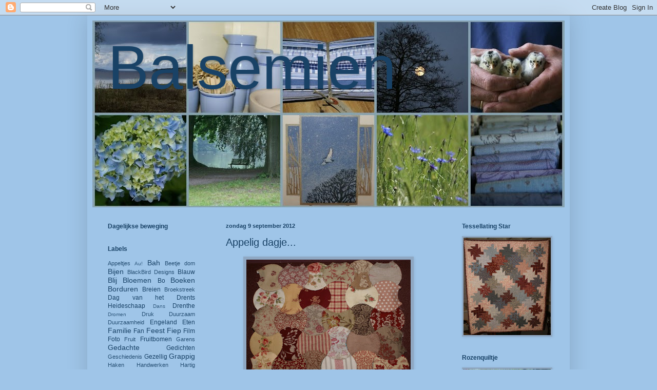

--- FILE ---
content_type: text/html; charset=UTF-8
request_url: https://balsemien.blogspot.com/2012/09/appelig-dagje.html
body_size: 37102
content:
<!DOCTYPE html>
<html class='v2' dir='ltr' lang='nl'>
<head>
<link href='https://www.blogger.com/static/v1/widgets/335934321-css_bundle_v2.css' rel='stylesheet' type='text/css'/>
<meta content='width=1100' name='viewport'/>
<meta content='text/html; charset=UTF-8' http-equiv='Content-Type'/>
<meta content='blogger' name='generator'/>
<link href='https://balsemien.blogspot.com/favicon.ico' rel='icon' type='image/x-icon'/>
<link href='http://balsemien.blogspot.com/2012/09/appelig-dagje.html' rel='canonical'/>
<link rel="alternate" type="application/atom+xml" title="Balsemien - Atom" href="https://balsemien.blogspot.com/feeds/posts/default" />
<link rel="alternate" type="application/rss+xml" title="Balsemien - RSS" href="https://balsemien.blogspot.com/feeds/posts/default?alt=rss" />
<link rel="service.post" type="application/atom+xml" title="Balsemien - Atom" href="https://www.blogger.com/feeds/3485641385945743988/posts/default" />

<link rel="alternate" type="application/atom+xml" title="Balsemien - Atom" href="https://balsemien.blogspot.com/feeds/4048772099378228910/comments/default" />
<!--Can't find substitution for tag [blog.ieCssRetrofitLinks]-->
<link href='https://blogger.googleusercontent.com/img/b/R29vZ2xl/AVvXsEiDQGV9CZwscUiub3DM4aBq3ips3LJbrQhawWOXEtr7YBq7NEASEOabZwy6yZ5EgO_SqA1Kh0F9IiC4QECHkf2sqpjFfFWGUyRwrWzjW1dxlAdGxcth-ft3D80h0QDxAkmx77uCdbFlLCIx/s320/DSC05679.JPG' rel='image_src'/>
<meta content='http://balsemien.blogspot.com/2012/09/appelig-dagje.html' property='og:url'/>
<meta content='Appelig dagje...' property='og:title'/>
<meta content='  Ken je de uitdrukking &#39;appelig&#39; nog? Stoffel de Schildpad  (klik), een figuur uit de Fabeltjeskrant introduceerde deze uitspraak. In zeker...' property='og:description'/>
<meta content='https://blogger.googleusercontent.com/img/b/R29vZ2xl/AVvXsEiDQGV9CZwscUiub3DM4aBq3ips3LJbrQhawWOXEtr7YBq7NEASEOabZwy6yZ5EgO_SqA1Kh0F9IiC4QECHkf2sqpjFfFWGUyRwrWzjW1dxlAdGxcth-ft3D80h0QDxAkmx77uCdbFlLCIx/w1200-h630-p-k-no-nu/DSC05679.JPG' property='og:image'/>
<title>Balsemien: Appelig dagje...</title>
<style id='page-skin-1' type='text/css'><!--
/*
-----------------------------------------------
Blogger Template Style
Name:     Simple
Designer: Blogger
URL:      www.blogger.com
----------------------------------------------- */
/* Content
----------------------------------------------- */
body {
font: normal normal 12px Arial, Tahoma, Helvetica, FreeSans, sans-serif;
color: #194266;
background: #9fc5e8 none no-repeat scroll center center;
padding: 0 40px 40px 40px;
}
html body .region-inner {
min-width: 0;
max-width: 100%;
width: auto;
}
h2 {
font-size: 22px;
}
a:link {
text-decoration:none;
color: #194266;
}
a:visited {
text-decoration:none;
color: #194266;
}
a:hover {
text-decoration:underline;
color: transparent;
}
.body-fauxcolumn-outer .fauxcolumn-inner {
background: transparent none repeat scroll top left;
_background-image: none;
}
.body-fauxcolumn-outer .cap-top {
position: absolute;
z-index: 1;
height: 400px;
width: 100%;
}
.body-fauxcolumn-outer .cap-top .cap-left {
width: 100%;
background: transparent none repeat-x scroll top left;
_background-image: none;
}
.content-outer {
-moz-box-shadow: 0 0 40px rgba(0, 0, 0, .15);
-webkit-box-shadow: 0 0 5px rgba(0, 0, 0, .15);
-goog-ms-box-shadow: 0 0 10px #333333;
box-shadow: 0 0 40px rgba(0, 0, 0, .15);
margin-bottom: 1px;
}
.content-inner {
padding: 10px 10px;
}
.content-inner {
background-color: #9fc5e8;
}
/* Header
----------------------------------------------- */
.header-outer {
background: #194266 url(//www.blogblog.com/1kt/simple/gradients_light.png) repeat-x scroll 0 -400px;
_background-image: none;
}
.Header h1 {
font: normal normal 120px Arial, Tahoma, Helvetica, FreeSans, sans-serif;
color: #194266;
text-shadow: 1px 2px 3px rgba(0, 0, 0, .2);
}
.Header h1 a {
color: #194266;
}
.Header .description {
font-size: 140%;
color: #ffffff;
}
.header-inner .Header .titlewrapper {
padding: 22px 30px;
}
.header-inner .Header .descriptionwrapper {
padding: 0 30px;
}
/* Tabs
----------------------------------------------- */
.tabs-inner .section:first-child {
border-top: 0 solid #9fc5e8;
}
.tabs-inner .section:first-child ul {
margin-top: -0;
border-top: 0 solid #9fc5e8;
border-left: 0 solid #9fc5e8;
border-right: 0 solid #9fc5e8;
}
.tabs-inner .widget ul {
background: #9fc5e8 none repeat-x scroll 0 -800px;
_background-image: none;
border-bottom: 1px solid #9fc5e8;
margin-top: 0;
margin-left: -30px;
margin-right: -30px;
}
.tabs-inner .widget li a {
display: inline-block;
padding: .6em 1em;
font: normal normal 16px Arial, Tahoma, Helvetica, FreeSans, sans-serif;
color: #194266;
border-left: 1px solid #9fc5e8;
border-right: 1px solid #9fc5e8;
}
.tabs-inner .widget li:first-child a {
border-left: none;
}
.tabs-inner .widget li.selected a, .tabs-inner .widget li a:hover {
color: #194266;
background-color: #9fc5e8;
text-decoration: none;
}
/* Columns
----------------------------------------------- */
.main-outer {
border-top: 0 solid #9fc5e8;
}
.fauxcolumn-left-outer .fauxcolumn-inner {
border-right: 1px solid #9fc5e8;
}
.fauxcolumn-right-outer .fauxcolumn-inner {
border-left: 1px solid #9fc5e8;
}
/* Headings
----------------------------------------------- */
div.widget > h2,
div.widget h2.title {
margin: 0 0 1em 0;
font: normal bold 12px Arial, Tahoma, Helvetica, FreeSans, sans-serif;
color: #194266;
}
/* Widgets
----------------------------------------------- */
.widget .zippy {
color: #999999;
text-shadow: 2px 2px 1px rgba(0, 0, 0, .1);
}
.widget .popular-posts ul {
list-style: none;
}
/* Posts
----------------------------------------------- */
h2.date-header {
font: normal bold 11px Arial, Tahoma, Helvetica, FreeSans, sans-serif;
}
.date-header span {
background-color: transparent;
color: #194266;
padding: inherit;
letter-spacing: inherit;
margin: inherit;
}
.main-inner {
padding-top: 30px;
padding-bottom: 30px;
}
.main-inner .column-center-inner {
padding: 0 15px;
}
.main-inner .column-center-inner .section {
margin: 0 15px;
}
.post {
margin: 0 0 25px 0;
}
h3.post-title, .comments h4 {
font: normal normal 20px Arial, Tahoma, Helvetica, FreeSans, sans-serif;
margin: .75em 0 0;
}
.post-body {
font-size: 110%;
line-height: 1.4;
position: relative;
}
.post-body img, .post-body .tr-caption-container, .Profile img, .Image img,
.BlogList .item-thumbnail img {
padding: 2px;
background: #8fa8c3;
border: 1px solid #8fa8c3;
-moz-box-shadow: 1px 1px 5px rgba(0, 0, 0, .1);
-webkit-box-shadow: 1px 1px 5px rgba(0, 0, 0, .1);
box-shadow: 1px 1px 5px rgba(0, 0, 0, .1);
}
.post-body img, .post-body .tr-caption-container {
padding: 5px;
}
.post-body .tr-caption-container {
color: #194266;
}
.post-body .tr-caption-container img {
padding: 0;
background: transparent;
border: none;
-moz-box-shadow: 0 0 0 rgba(0, 0, 0, .1);
-webkit-box-shadow: 0 0 0 rgba(0, 0, 0, .1);
box-shadow: 0 0 0 rgba(0, 0, 0, .1);
}
.post-header {
margin: 0 0 1.5em;
line-height: 1.6;
font-size: 90%;
}
.post-footer {
margin: 20px -2px 0;
padding: 5px 10px;
color: #194266;
background-color: #9fc5e8;
border-bottom: 1px solid #eeeeee;
line-height: 1.6;
font-size: 90%;
}
#comments .comment-author {
padding-top: 1.5em;
border-top: 1px solid #9fc5e8;
background-position: 0 1.5em;
}
#comments .comment-author:first-child {
padding-top: 0;
border-top: none;
}
.avatar-image-container {
margin: .2em 0 0;
}
#comments .avatar-image-container img {
border: 1px solid #8fa8c3;
}
/* Comments
----------------------------------------------- */
.comments .comments-content .icon.blog-author {
background-repeat: no-repeat;
background-image: url([data-uri]);
}
.comments .comments-content .loadmore a {
border-top: 1px solid #999999;
border-bottom: 1px solid #999999;
}
.comments .comment-thread.inline-thread {
background-color: #9fc5e8;
}
.comments .continue {
border-top: 2px solid #999999;
}
/* Accents
---------------------------------------------- */
.section-columns td.columns-cell {
border-left: 1px solid #9fc5e8;
}
.blog-pager {
background: transparent none no-repeat scroll top center;
}
.blog-pager-older-link, .home-link,
.blog-pager-newer-link {
background-color: #9fc5e8;
padding: 5px;
}
.footer-outer {
border-top: 0 dashed #bbbbbb;
}
/* Mobile
----------------------------------------------- */
body.mobile  {
background-size: auto;
}
.mobile .body-fauxcolumn-outer {
background: transparent none repeat scroll top left;
}
.mobile .body-fauxcolumn-outer .cap-top {
background-size: 100% auto;
}
.mobile .content-outer {
-webkit-box-shadow: 0 0 3px rgba(0, 0, 0, .15);
box-shadow: 0 0 3px rgba(0, 0, 0, .15);
}
.mobile .tabs-inner .widget ul {
margin-left: 0;
margin-right: 0;
}
.mobile .post {
margin: 0;
}
.mobile .main-inner .column-center-inner .section {
margin: 0;
}
.mobile .date-header span {
padding: 0.1em 10px;
margin: 0 -10px;
}
.mobile h3.post-title {
margin: 0;
}
.mobile .blog-pager {
background: transparent none no-repeat scroll top center;
}
.mobile .footer-outer {
border-top: none;
}
.mobile .main-inner, .mobile .footer-inner {
background-color: #9fc5e8;
}
.mobile-index-contents {
color: #194266;
}
.mobile-link-button {
background-color: #194266;
}
.mobile-link-button a:link, .mobile-link-button a:visited {
color: #ffffff;
}
.mobile .tabs-inner .section:first-child {
border-top: none;
}
.mobile .tabs-inner .PageList .widget-content {
background-color: #9fc5e8;
color: #194266;
border-top: 1px solid #9fc5e8;
border-bottom: 1px solid #9fc5e8;
}
.mobile .tabs-inner .PageList .widget-content .pagelist-arrow {
border-left: 1px solid #9fc5e8;
}

--></style>
<style id='template-skin-1' type='text/css'><!--
body {
min-width: 940px;
}
.content-outer, .content-fauxcolumn-outer, .region-inner {
min-width: 940px;
max-width: 940px;
_width: 940px;
}
.main-inner .columns {
padding-left: 230px;
padding-right: 230px;
}
.main-inner .fauxcolumn-center-outer {
left: 230px;
right: 230px;
/* IE6 does not respect left and right together */
_width: expression(this.parentNode.offsetWidth -
parseInt("230px") -
parseInt("230px") + 'px');
}
.main-inner .fauxcolumn-left-outer {
width: 230px;
}
.main-inner .fauxcolumn-right-outer {
width: 230px;
}
.main-inner .column-left-outer {
width: 230px;
right: 100%;
margin-left: -230px;
}
.main-inner .column-right-outer {
width: 230px;
margin-right: -230px;
}
#layout {
min-width: 0;
}
#layout .content-outer {
min-width: 0;
width: 800px;
}
#layout .region-inner {
min-width: 0;
width: auto;
}
body#layout div.add_widget {
padding: 8px;
}
body#layout div.add_widget a {
margin-left: 32px;
}
--></style>
<link href='https://www.blogger.com/dyn-css/authorization.css?targetBlogID=3485641385945743988&amp;zx=185ce495-6aa8-423a-ae96-e7e043ff7cf9' media='none' onload='if(media!=&#39;all&#39;)media=&#39;all&#39;' rel='stylesheet'/><noscript><link href='https://www.blogger.com/dyn-css/authorization.css?targetBlogID=3485641385945743988&amp;zx=185ce495-6aa8-423a-ae96-e7e043ff7cf9' rel='stylesheet'/></noscript>
<meta name='google-adsense-platform-account' content='ca-host-pub-1556223355139109'/>
<meta name='google-adsense-platform-domain' content='blogspot.com'/>

</head>
<body class='loading variant-literate'>
<div class='navbar section' id='navbar' name='Navbar'><div class='widget Navbar' data-version='1' id='Navbar1'><script type="text/javascript">
    function setAttributeOnload(object, attribute, val) {
      if(window.addEventListener) {
        window.addEventListener('load',
          function(){ object[attribute] = val; }, false);
      } else {
        window.attachEvent('onload', function(){ object[attribute] = val; });
      }
    }
  </script>
<div id="navbar-iframe-container"></div>
<script type="text/javascript" src="https://apis.google.com/js/platform.js"></script>
<script type="text/javascript">
      gapi.load("gapi.iframes:gapi.iframes.style.bubble", function() {
        if (gapi.iframes && gapi.iframes.getContext) {
          gapi.iframes.getContext().openChild({
              url: 'https://www.blogger.com/navbar/3485641385945743988?po\x3d4048772099378228910\x26origin\x3dhttps://balsemien.blogspot.com',
              where: document.getElementById("navbar-iframe-container"),
              id: "navbar-iframe"
          });
        }
      });
    </script><script type="text/javascript">
(function() {
var script = document.createElement('script');
script.type = 'text/javascript';
script.src = '//pagead2.googlesyndication.com/pagead/js/google_top_exp.js';
var head = document.getElementsByTagName('head')[0];
if (head) {
head.appendChild(script);
}})();
</script>
</div></div>
<div class='body-fauxcolumns'>
<div class='fauxcolumn-outer body-fauxcolumn-outer'>
<div class='cap-top'>
<div class='cap-left'></div>
<div class='cap-right'></div>
</div>
<div class='fauxborder-left'>
<div class='fauxborder-right'></div>
<div class='fauxcolumn-inner'>
</div>
</div>
<div class='cap-bottom'>
<div class='cap-left'></div>
<div class='cap-right'></div>
</div>
</div>
</div>
<div class='content'>
<div class='content-fauxcolumns'>
<div class='fauxcolumn-outer content-fauxcolumn-outer'>
<div class='cap-top'>
<div class='cap-left'></div>
<div class='cap-right'></div>
</div>
<div class='fauxborder-left'>
<div class='fauxborder-right'></div>
<div class='fauxcolumn-inner'>
</div>
</div>
<div class='cap-bottom'>
<div class='cap-left'></div>
<div class='cap-right'></div>
</div>
</div>
</div>
<div class='content-outer'>
<div class='content-cap-top cap-top'>
<div class='cap-left'></div>
<div class='cap-right'></div>
</div>
<div class='fauxborder-left content-fauxborder-left'>
<div class='fauxborder-right content-fauxborder-right'></div>
<div class='content-inner'>
<header>
<div class='header-outer'>
<div class='header-cap-top cap-top'>
<div class='cap-left'></div>
<div class='cap-right'></div>
</div>
<div class='fauxborder-left header-fauxborder-left'>
<div class='fauxborder-right header-fauxborder-right'></div>
<div class='region-inner header-inner'>
<div class='header section' id='header' name='Koptekst'><div class='widget Header' data-version='1' id='Header1'>
<div id='header-inner' style='background-image: url("https://blogger.googleusercontent.com/img/b/R29vZ2xl/AVvXsEitIOeJ_p3IdZuRZWn-LOTNySpekPgkG4_ezm2_pQF0a2uzvsaQ_sZMYMQRHvLIDWvfYW5H8PNMgJmhLlQDTy7YhkacuTSooQvENf8J_2id3M4Xb1kdVUXB-5d-9mueMdtHElIYsJWN1V4/s920/Allerlei1.jpg"); background-position: left; min-height: 364px; _height: 364px; background-repeat: no-repeat; '>
<div class='titlewrapper' style='background: transparent'>
<h1 class='title' style='background: transparent; border-width: 0px'>
<a href='https://balsemien.blogspot.com/'>
Balsemien
</a>
</h1>
</div>
<div class='descriptionwrapper'>
<p class='description'><span>
</span></p>
</div>
</div>
</div></div>
</div>
</div>
<div class='header-cap-bottom cap-bottom'>
<div class='cap-left'></div>
<div class='cap-right'></div>
</div>
</div>
</header>
<div class='tabs-outer'>
<div class='tabs-cap-top cap-top'>
<div class='cap-left'></div>
<div class='cap-right'></div>
</div>
<div class='fauxborder-left tabs-fauxborder-left'>
<div class='fauxborder-right tabs-fauxborder-right'></div>
<div class='region-inner tabs-inner'>
<div class='tabs no-items section' id='crosscol' name='Alle kolommen'></div>
<div class='tabs no-items section' id='crosscol-overflow' name='Cross-Column 2'></div>
</div>
</div>
<div class='tabs-cap-bottom cap-bottom'>
<div class='cap-left'></div>
<div class='cap-right'></div>
</div>
</div>
<div class='main-outer'>
<div class='main-cap-top cap-top'>
<div class='cap-left'></div>
<div class='cap-right'></div>
</div>
<div class='fauxborder-left main-fauxborder-left'>
<div class='fauxborder-right main-fauxborder-right'></div>
<div class='region-inner main-inner'>
<div class='columns fauxcolumns'>
<div class='fauxcolumn-outer fauxcolumn-center-outer'>
<div class='cap-top'>
<div class='cap-left'></div>
<div class='cap-right'></div>
</div>
<div class='fauxborder-left'>
<div class='fauxborder-right'></div>
<div class='fauxcolumn-inner'>
</div>
</div>
<div class='cap-bottom'>
<div class='cap-left'></div>
<div class='cap-right'></div>
</div>
</div>
<div class='fauxcolumn-outer fauxcolumn-left-outer'>
<div class='cap-top'>
<div class='cap-left'></div>
<div class='cap-right'></div>
</div>
<div class='fauxborder-left'>
<div class='fauxborder-right'></div>
<div class='fauxcolumn-inner'>
</div>
</div>
<div class='cap-bottom'>
<div class='cap-left'></div>
<div class='cap-right'></div>
</div>
</div>
<div class='fauxcolumn-outer fauxcolumn-right-outer'>
<div class='cap-top'>
<div class='cap-left'></div>
<div class='cap-right'></div>
</div>
<div class='fauxborder-left'>
<div class='fauxborder-right'></div>
<div class='fauxcolumn-inner'>
</div>
</div>
<div class='cap-bottom'>
<div class='cap-left'></div>
<div class='cap-right'></div>
</div>
</div>
<!-- corrects IE6 width calculation -->
<div class='columns-inner'>
<div class='column-center-outer'>
<div class='column-center-inner'>
<div class='main section' id='main' name='Algemeen'><div class='widget Blog' data-version='1' id='Blog1'>
<div class='blog-posts hfeed'>

          <div class="date-outer">
        
<h2 class='date-header'><span>zondag 9 september 2012</span></h2>

          <div class="date-posts">
        
<div class='post-outer'>
<div class='post hentry uncustomized-post-template' itemprop='blogPost' itemscope='itemscope' itemtype='http://schema.org/BlogPosting'>
<meta content='https://blogger.googleusercontent.com/img/b/R29vZ2xl/AVvXsEiDQGV9CZwscUiub3DM4aBq3ips3LJbrQhawWOXEtr7YBq7NEASEOabZwy6yZ5EgO_SqA1Kh0F9IiC4QECHkf2sqpjFfFWGUyRwrWzjW1dxlAdGxcth-ft3D80h0QDxAkmx77uCdbFlLCIx/s320/DSC05679.JPG' itemprop='image_url'/>
<meta content='3485641385945743988' itemprop='blogId'/>
<meta content='4048772099378228910' itemprop='postId'/>
<a name='4048772099378228910'></a>
<h3 class='post-title entry-title' itemprop='name'>
Appelig dagje...
</h3>
<div class='post-header'>
<div class='post-header-line-1'></div>
</div>
<div class='post-body entry-content' id='post-body-4048772099378228910' itemprop='description articleBody'>
<div class="separator" style="clear: both; text-align: center;">
<a href="https://blogger.googleusercontent.com/img/b/R29vZ2xl/AVvXsEiDQGV9CZwscUiub3DM4aBq3ips3LJbrQhawWOXEtr7YBq7NEASEOabZwy6yZ5EgO_SqA1Kh0F9IiC4QECHkf2sqpjFfFWGUyRwrWzjW1dxlAdGxcth-ft3D80h0QDxAkmx77uCdbFlLCIx/s1600/DSC05679.JPG" imageanchor="1" style="margin-left: 1em; margin-right: 1em;"><img border="0" hea="true" height="254" src="https://blogger.googleusercontent.com/img/b/R29vZ2xl/AVvXsEiDQGV9CZwscUiub3DM4aBq3ips3LJbrQhawWOXEtr7YBq7NEASEOabZwy6yZ5EgO_SqA1Kh0F9IiC4QECHkf2sqpjFfFWGUyRwrWzjW1dxlAdGxcth-ft3D80h0QDxAkmx77uCdbFlLCIx/s320/DSC05679.JPG" width="320" /></a></div>
Ken je de uitdrukking 'appelig' nog? <a href="http://nl.wikipedia.org/wiki/Stoffel_de_Schildpad" target="_blank">Stoffel de Schildpad</a>&nbsp;(klik), een figuur uit de Fabeltjeskrant introduceerde deze uitspraak. In zekere zin voelde ik me vandaag ook appelig: loom, weinig zin in veel actie... Ik ben verder gegaan met een appelmatje. Zo'n matje bestaat uit 30 verschillende appellapjes die ik aan elkaar naai. Deze methode is gemakkelijk:&nbsp;het formaat is handzaam en overzichtelijk. Daarnaast zijn de verschillende lapjes evenwichtig over de uiteindelijke quilt verdeeld, en dat vind ik wel fijn...<br />
<br />
<div class="separator" style="clear: both; text-align: center;">
<a href="https://blogger.googleusercontent.com/img/b/R29vZ2xl/AVvXsEiP0XHicJAFCEtv5Uro7zue8ztBfpmNjILpyCFadgaQ_OAxl5KjAZHPZAE6_I12hwEWuaj58qKlsEqQvKiE15CPhdVVR5QmKwGnuBMpL3cEDULgpkVZcsN0AzuEzGQNRDScu3N7sfbetzQM/s1600/2012-09-09.JPG" imageanchor="1" style="margin-left: 1em; margin-right: 1em;"><img border="0" hea="true" height="106" src="https://blogger.googleusercontent.com/img/b/R29vZ2xl/AVvXsEiP0XHicJAFCEtv5Uro7zue8ztBfpmNjILpyCFadgaQ_OAxl5KjAZHPZAE6_I12hwEWuaj58qKlsEqQvKiE15CPhdVVR5QmKwGnuBMpL3cEDULgpkVZcsN0AzuEzGQNRDScu3N7sfbetzQM/s320/2012-09-09.JPG" width="320" /></a></div>
Tijdens het knippen, neerleggen en aan elkaar naaien van de lapjes, zie ik elke keer de mooiste stoffen voorbijkomen. Da's echt genieten!<br />
<br />
<div class="separator" style="clear: both; text-align: center;">
<a href="https://blogger.googleusercontent.com/img/b/R29vZ2xl/AVvXsEiuwxYCKQBjrNL48jhMy-NEZ13DachXrmTJgxslmRrudUumGX5iXPylmvGXUDjgD2vWrz83loOEcJTFEQ1RRFCn0TFPsqjFf9LYmEjNray9ilSahZ30NvrZXxfhU-Aa_Z6PC6-LceV6ycds/s1600/DSC05682.JPG" imageanchor="1" style="margin-left: 1em; margin-right: 1em;"><img border="0" hea="true" height="238" src="https://blogger.googleusercontent.com/img/b/R29vZ2xl/AVvXsEiuwxYCKQBjrNL48jhMy-NEZ13DachXrmTJgxslmRrudUumGX5iXPylmvGXUDjgD2vWrz83loOEcJTFEQ1RRFCn0TFPsqjFf9LYmEjNray9ilSahZ30NvrZXxfhU-Aa_Z6PC6-LceV6ycds/s320/DSC05682.JPG" width="320" /></a></div>
En hier is het hele fruitmandje: 180 appeltjes al, zes matjes aan elkaar genaaid. Het lapje is nu ongeveer zo groot als een hoofdkussen. <br />
<br />
<div class="separator" style="clear: both; text-align: center;">
<a href="https://blogger.googleusercontent.com/img/b/R29vZ2xl/AVvXsEhB-b5rVQJQXxXayAeakUIDBXhsLcEds_WP2a_-FJmfXqbqvrtmTpmTZ2XyftJqxuuLFRKTjat3L2UScfCRkwvh7bQLFfeYEE4NkpBFgicncGtOuPR817shRBRsm9QIlZc8PC-NmQUYX5V8/s1600/DSC05553.JPG" imageanchor="1" style="margin-left: 1em; margin-right: 1em;"><img border="0" hea="true" height="320" src="https://blogger.googleusercontent.com/img/b/R29vZ2xl/AVvXsEhB-b5rVQJQXxXayAeakUIDBXhsLcEds_WP2a_-FJmfXqbqvrtmTpmTZ2XyftJqxuuLFRKTjat3L2UScfCRkwvh7bQLFfeYEE4NkpBFgicncGtOuPR817shRBRsm9QIlZc8PC-NmQUYX5V8/s320/DSC05553.JPG" width="214" /></a></div>
En dan nu de echte appels... De eerste goudrenetten zijn deze week geoogst: tijd voor appeltaart, appelchutney, appelmoes, appelcrumble.<br />
Janneke Philippi heeft een geweldig&nbsp;<a href="http://www.google.nl/imgres?imgurl=http://img.literatuurplein.nl/blobs/ORIGB/761373/1/1.jpg&amp;imgrefurl=http://www.literatuurplein.nl/boekdetail.jsp?boekId%3D761373&amp;h=1522&amp;w=1266&amp;sz=412&amp;tbnid=9NWFhQbvw9u1ZM:&amp;tbnh=90&amp;tbnw=75&amp;zoom=1&amp;usg=__50QknFcWenfLTslVI5WydeabN9A=&amp;docid=2RpoipmB32D2cM&amp;hl=nl&amp;sa=X&amp;ei=6QRNUJm7KbCV0QWK84CwBg&amp;ved=0CF4Q9QEwCw&amp;dur=2589" target="_blank">boek</a>&nbsp;(klik)&nbsp;gemaakt met allerlei appeltaartrecepten. In het kookmagazine <em>delicious.</em> hebben een aantal appeltaartrecepten van haar gestaan, en die ga ik&nbsp;deze week eens opzoeken en vast een keuze maken voor volgend weekeinde.
<div style='clear: both;'></div>
</div>
<div class='post-footer'>
<div class='post-footer-line post-footer-line-1'>
<span class='post-author vcard'>
Gepost door
<span class='fn' itemprop='author' itemscope='itemscope' itemtype='http://schema.org/Person'>
<meta content='https://www.blogger.com/profile/06891918147479900888' itemprop='url'/>
<a class='g-profile' href='https://www.blogger.com/profile/06891918147479900888' rel='author' title='author profile'>
<span itemprop='name'>Balsemien</span>
</a>
</span>
</span>
<span class='post-timestamp'>
op
<meta content='http://balsemien.blogspot.com/2012/09/appelig-dagje.html' itemprop='url'/>
<a class='timestamp-link' href='https://balsemien.blogspot.com/2012/09/appelig-dagje.html' rel='bookmark' title='permanent link'><abbr class='published' itemprop='datePublished' title='2012-09-09T23:16:00+02:00'>23:16</abbr></a>
</span>
<span class='post-comment-link'>
</span>
<span class='post-icons'>
<span class='item-control blog-admin pid-486223536'>
<a href='https://www.blogger.com/post-edit.g?blogID=3485641385945743988&postID=4048772099378228910&from=pencil' title='Post bewerken'>
<img alt='' class='icon-action' height='18' src='https://resources.blogblog.com/img/icon18_edit_allbkg.gif' width='18'/>
</a>
</span>
</span>
<div class='post-share-buttons goog-inline-block'>
<a class='goog-inline-block share-button sb-email' href='https://www.blogger.com/share-post.g?blogID=3485641385945743988&postID=4048772099378228910&target=email' target='_blank' title='Dit e-mailen
'><span class='share-button-link-text'>Dit e-mailen
</span></a><a class='goog-inline-block share-button sb-blog' href='https://www.blogger.com/share-post.g?blogID=3485641385945743988&postID=4048772099378228910&target=blog' onclick='window.open(this.href, "_blank", "height=270,width=475"); return false;' target='_blank' title='Dit bloggen!'><span class='share-button-link-text'>Dit bloggen!</span></a><a class='goog-inline-block share-button sb-twitter' href='https://www.blogger.com/share-post.g?blogID=3485641385945743988&postID=4048772099378228910&target=twitter' target='_blank' title='Delen via X'><span class='share-button-link-text'>Delen via X</span></a><a class='goog-inline-block share-button sb-facebook' href='https://www.blogger.com/share-post.g?blogID=3485641385945743988&postID=4048772099378228910&target=facebook' onclick='window.open(this.href, "_blank", "height=430,width=640"); return false;' target='_blank' title='Delen op Facebook'><span class='share-button-link-text'>Delen op Facebook</span></a><a class='goog-inline-block share-button sb-pinterest' href='https://www.blogger.com/share-post.g?blogID=3485641385945743988&postID=4048772099378228910&target=pinterest' target='_blank' title='Delen op Pinterest'><span class='share-button-link-text'>Delen op Pinterest</span></a>
</div>
</div>
<div class='post-footer-line post-footer-line-2'>
<span class='post-labels'>
</span>
</div>
<div class='post-footer-line post-footer-line-3'>
<span class='post-location'>
</span>
</div>
</div>
</div>
<div class='comments' id='comments'>
<a name='comments'></a>
<h4>26 opmerkingen:</h4>
<div id='Blog1_comments-block-wrapper'>
<dl class='avatar-comment-indent' id='comments-block'>
<dt class='comment-author ' id='c6629212045012367651'>
<a name='c6629212045012367651'></a>
<div class="avatar-image-container avatar-stock"><span dir="ltr"><img src="//resources.blogblog.com/img/blank.gif" width="35" height="35" alt="" title="Anoniem">

</span></div>
Anoniem
zei
</dt>
<dd class='comment-body' id='Blog1_cmt-6629212045012367651'>
<p>
I just love this quilt, your fabric choices are gorgeous and look so good together.
</p>
</dd>
<dd class='comment-footer'>
<span class='comment-timestamp'>
<a href='https://balsemien.blogspot.com/2012/09/appelig-dagje.html?showComment=1347230418803#c6629212045012367651' title='comment permalink'>
10 september 2012 om 00:40
</a>
<span class='item-control blog-admin pid-353840573'>
<a class='comment-delete' href='https://www.blogger.com/comment/delete/3485641385945743988/6629212045012367651' title='Reactie verwijderen'>
<img src='https://resources.blogblog.com/img/icon_delete13.gif'/>
</a>
</span>
</span>
</dd>
<dt class='comment-author ' id='c2228242045475072975'>
<a name='c2228242045475072975'></a>
<div class="avatar-image-container vcard"><span dir="ltr"><a href="https://www.blogger.com/profile/12632703964133827980" target="" rel="nofollow" onclick="" class="avatar-hovercard" id="av-2228242045475072975-12632703964133827980"><img src="https://resources.blogblog.com/img/blank.gif" width="35" height="35" class="delayLoad" style="display: none;" longdesc="//blogger.googleusercontent.com/img/b/R29vZ2xl/AVvXsEjjqfeqbxGKSS5hJOuPZmK1eoI1T_Y3YU6eFNzNZ2eyG5lpocZF8iYtgfIvwoOi9AjPO-VlpFixiKybkpzwlBL4d4jjXqaGOiH8ZpkpSQ7AFeiG_GuWZTOWXZfYQ6pBWA/s45-c/DSC_0218.JPG" alt="" title="Grit">

<noscript><img src="//blogger.googleusercontent.com/img/b/R29vZ2xl/AVvXsEjjqfeqbxGKSS5hJOuPZmK1eoI1T_Y3YU6eFNzNZ2eyG5lpocZF8iYtgfIvwoOi9AjPO-VlpFixiKybkpzwlBL4d4jjXqaGOiH8ZpkpSQ7AFeiG_GuWZTOWXZfYQ6pBWA/s45-c/DSC_0218.JPG" width="35" height="35" class="photo" alt=""></noscript></a></span></div>
<a href='https://www.blogger.com/profile/12632703964133827980' rel='nofollow'>Grit</a>
zei
</dt>
<dd class='comment-body' id='Blog1_cmt-2228242045475072975'>
<p>
Wunderschön, und ganz tolle Stoffe.<br />Liebe Grüße Grit
</p>
</dd>
<dd class='comment-footer'>
<span class='comment-timestamp'>
<a href='https://balsemien.blogspot.com/2012/09/appelig-dagje.html?showComment=1347251262236#c2228242045475072975' title='comment permalink'>
10 september 2012 om 06:27
</a>
<span class='item-control blog-admin pid-1465841306'>
<a class='comment-delete' href='https://www.blogger.com/comment/delete/3485641385945743988/2228242045475072975' title='Reactie verwijderen'>
<img src='https://resources.blogblog.com/img/icon_delete13.gif'/>
</a>
</span>
</span>
</dd>
<dt class='comment-author ' id='c3567673451648613988'>
<a name='c3567673451648613988'></a>
<div class="avatar-image-container vcard"><span dir="ltr"><a href="https://www.blogger.com/profile/06187067730443425050" target="" rel="nofollow" onclick="" class="avatar-hovercard" id="av-3567673451648613988-06187067730443425050"><img src="https://resources.blogblog.com/img/blank.gif" width="35" height="35" class="delayLoad" style="display: none;" longdesc="//3.bp.blogspot.com/-Dr_hTkthJCM/V2zJM6jFqnI/AAAAAAAAL-s/Idwphn20qwUvKQwtN52pabz9SNy4stNcgCK4B/s35/*" alt="" title="Marijke">

<noscript><img src="//3.bp.blogspot.com/-Dr_hTkthJCM/V2zJM6jFqnI/AAAAAAAAL-s/Idwphn20qwUvKQwtN52pabz9SNy4stNcgCK4B/s35/*" width="35" height="35" class="photo" alt=""></noscript></a></span></div>
<a href='https://www.blogger.com/profile/06187067730443425050' rel='nofollow'>Marijke</a>
zei
</dt>
<dd class='comment-body' id='Blog1_cmt-3567673451648613988'>
<p>
Mooie appeltjes!<br />groetjes Marijke
</p>
</dd>
<dd class='comment-footer'>
<span class='comment-timestamp'>
<a href='https://balsemien.blogspot.com/2012/09/appelig-dagje.html?showComment=1347256118443#c3567673451648613988' title='comment permalink'>
10 september 2012 om 07:48
</a>
<span class='item-control blog-admin pid-514421154'>
<a class='comment-delete' href='https://www.blogger.com/comment/delete/3485641385945743988/3567673451648613988' title='Reactie verwijderen'>
<img src='https://resources.blogblog.com/img/icon_delete13.gif'/>
</a>
</span>
</span>
</dd>
<dt class='comment-author ' id='c21693217699919825'>
<a name='c21693217699919825'></a>
<div class="avatar-image-container vcard"><span dir="ltr"><a href="https://www.blogger.com/profile/15749036900417423892" target="" rel="nofollow" onclick="" class="avatar-hovercard" id="av-21693217699919825-15749036900417423892"><img src="https://resources.blogblog.com/img/blank.gif" width="35" height="35" class="delayLoad" style="display: none;" longdesc="//blogger.googleusercontent.com/img/b/R29vZ2xl/AVvXsEjanp3Ylp72WmCM86WJo42HXKwtO2LHjK8cr8iui_892QM1zKGhuSM29q4mlRGkxedEX4SCy66YlqCMLD3GQv74K-jZjrP4ziCVTbBa5w6Hzzm2M1JiUzRWXFWCH--7tg/s45-c/DSC00881.JPG" alt="" title="quilting Jeannet">

<noscript><img src="//blogger.googleusercontent.com/img/b/R29vZ2xl/AVvXsEjanp3Ylp72WmCM86WJo42HXKwtO2LHjK8cr8iui_892QM1zKGhuSM29q4mlRGkxedEX4SCy66YlqCMLD3GQv74K-jZjrP4ziCVTbBa5w6Hzzm2M1JiUzRWXFWCH--7tg/s45-c/DSC00881.JPG" width="35" height="35" class="photo" alt=""></noscript></a></span></div>
<a href='https://www.blogger.com/profile/15749036900417423892' rel='nofollow'>quilting Jeannet</a>
zei
</dt>
<dd class='comment-body' id='Blog1_cmt-21693217699919825'>
<p>
Prachtig!
</p>
</dd>
<dd class='comment-footer'>
<span class='comment-timestamp'>
<a href='https://balsemien.blogspot.com/2012/09/appelig-dagje.html?showComment=1347256725207#c21693217699919825' title='comment permalink'>
10 september 2012 om 07:58
</a>
<span class='item-control blog-admin pid-1841339033'>
<a class='comment-delete' href='https://www.blogger.com/comment/delete/3485641385945743988/21693217699919825' title='Reactie verwijderen'>
<img src='https://resources.blogblog.com/img/icon_delete13.gif'/>
</a>
</span>
</span>
</dd>
<dt class='comment-author ' id='c7708548465267842576'>
<a name='c7708548465267842576'></a>
<div class="avatar-image-container avatar-stock"><span dir="ltr"><a href="https://www.blogger.com/profile/10364760413687310334" target="" rel="nofollow" onclick="" class="avatar-hovercard" id="av-7708548465267842576-10364760413687310334"><img src="//www.blogger.com/img/blogger_logo_round_35.png" width="35" height="35" alt="" title="Wilma Kuin">

</a></span></div>
<a href='https://www.blogger.com/profile/10364760413687310334' rel='nofollow'>Wilma Kuin</a>
zei
</dt>
<dd class='comment-body' id='Blog1_cmt-7708548465267842576'>
<p>
Oh wat is dit prachtig!!! Erg mooi,..
</p>
</dd>
<dd class='comment-footer'>
<span class='comment-timestamp'>
<a href='https://balsemien.blogspot.com/2012/09/appelig-dagje.html?showComment=1347257197996#c7708548465267842576' title='comment permalink'>
10 september 2012 om 08:06
</a>
<span class='item-control blog-admin pid-1480807102'>
<a class='comment-delete' href='https://www.blogger.com/comment/delete/3485641385945743988/7708548465267842576' title='Reactie verwijderen'>
<img src='https://resources.blogblog.com/img/icon_delete13.gif'/>
</a>
</span>
</span>
</dd>
<dt class='comment-author ' id='c1690373130737760539'>
<a name='c1690373130737760539'></a>
<div class="avatar-image-container avatar-stock"><span dir="ltr"><img src="//resources.blogblog.com/img/blank.gif" width="35" height="35" alt="" title="Anoniem">

</span></div>
Anoniem
zei
</dt>
<dd class='comment-body' id='Blog1_cmt-1690373130737760539'>
<p>
Dat is al een hele boomgaard die je in elkaar gezet hebt. Hoe groot zijn jouw klokhuisjes? Hier is helaas de hele fruitoogst van het voorjaar bevroren. 
</p>
</dd>
<dd class='comment-footer'>
<span class='comment-timestamp'>
<a href='https://balsemien.blogspot.com/2012/09/appelig-dagje.html?showComment=1347257758760#c1690373130737760539' title='comment permalink'>
10 september 2012 om 08:15
</a>
<span class='item-control blog-admin pid-353840573'>
<a class='comment-delete' href='https://www.blogger.com/comment/delete/3485641385945743988/1690373130737760539' title='Reactie verwijderen'>
<img src='https://resources.blogblog.com/img/icon_delete13.gif'/>
</a>
</span>
</span>
</dd>
<dt class='comment-author ' id='c5753290788410830899'>
<a name='c5753290788410830899'></a>
<div class="avatar-image-container vcard"><span dir="ltr"><a href="https://www.blogger.com/profile/13023029237407971235" target="" rel="nofollow" onclick="" class="avatar-hovercard" id="av-5753290788410830899-13023029237407971235"><img src="https://resources.blogblog.com/img/blank.gif" width="35" height="35" class="delayLoad" style="display: none;" longdesc="//blogger.googleusercontent.com/img/b/R29vZ2xl/AVvXsEjUGXbyIErjLcUXUwfCehPyizjOtfCwnCyTkVUMJ1JXNP0FhoNic_wT7XFp8IVDc0hKR77slCc-aK9tXDT3-an3PFWnwQixChN38VCTSdWqi5fFzHKyNW73RfTL7__8oqM/s45-c/anita.jpg" alt="" title="AnitaS">

<noscript><img src="//blogger.googleusercontent.com/img/b/R29vZ2xl/AVvXsEjUGXbyIErjLcUXUwfCehPyizjOtfCwnCyTkVUMJ1JXNP0FhoNic_wT7XFp8IVDc0hKR77slCc-aK9tXDT3-an3PFWnwQixChN38VCTSdWqi5fFzHKyNW73RfTL7__8oqM/s45-c/anita.jpg" width="35" height="35" class="photo" alt=""></noscript></a></span></div>
<a href='https://www.blogger.com/profile/13023029237407971235' rel='nofollow'>AnitaS</a>
zei
</dt>
<dd class='comment-body' id='Blog1_cmt-5753290788410830899'>
<p>
Mooi is je appeltjequilt. Je schiet al aardig op. MMMM lekker appeltaart.
</p>
</dd>
<dd class='comment-footer'>
<span class='comment-timestamp'>
<a href='https://balsemien.blogspot.com/2012/09/appelig-dagje.html?showComment=1347259955757#c5753290788410830899' title='comment permalink'>
10 september 2012 om 08:52
</a>
<span class='item-control blog-admin pid-1496870168'>
<a class='comment-delete' href='https://www.blogger.com/comment/delete/3485641385945743988/5753290788410830899' title='Reactie verwijderen'>
<img src='https://resources.blogblog.com/img/icon_delete13.gif'/>
</a>
</span>
</span>
</dd>
<dt class='comment-author ' id='c7530661992713251012'>
<a name='c7530661992713251012'></a>
<div class="avatar-image-container vcard"><span dir="ltr"><a href="https://www.blogger.com/profile/01475920543335930943" target="" rel="nofollow" onclick="" class="avatar-hovercard" id="av-7530661992713251012-01475920543335930943"><img src="https://resources.blogblog.com/img/blank.gif" width="35" height="35" class="delayLoad" style="display: none;" longdesc="//blogger.googleusercontent.com/img/b/R29vZ2xl/AVvXsEibdaJmmQobGPTJ1DtTeYaBl8k_UB6_CHizvpfak_cxU4WQn4amW40BgfzVZWh490I37RwdnXMB5Rz0iN6LG4_6xn4-lJqMgSSsiruScV_59AIeD_QlSVsCz_JGVrMQrxA/s45-c/4.jpg" alt="" title="GRANNY&amp;#39;S HOUSE">

<noscript><img src="//blogger.googleusercontent.com/img/b/R29vZ2xl/AVvXsEibdaJmmQobGPTJ1DtTeYaBl8k_UB6_CHizvpfak_cxU4WQn4amW40BgfzVZWh490I37RwdnXMB5Rz0iN6LG4_6xn4-lJqMgSSsiruScV_59AIeD_QlSVsCz_JGVrMQrxA/s45-c/4.jpg" width="35" height="35" class="photo" alt=""></noscript></a></span></div>
<a href='https://www.blogger.com/profile/01475920543335930943' rel='nofollow'>GRANNY&#39;S HOUSE</a>
zei
</dt>
<dd class='comment-body' id='Blog1_cmt-7530661992713251012'>
<p>
Het zijn prachtige appeltjes geworden.<br /><br />Groetjes<br />Ines
</p>
</dd>
<dd class='comment-footer'>
<span class='comment-timestamp'>
<a href='https://balsemien.blogspot.com/2012/09/appelig-dagje.html?showComment=1347260643190#c7530661992713251012' title='comment permalink'>
10 september 2012 om 09:04
</a>
<span class='item-control blog-admin pid-1889273723'>
<a class='comment-delete' href='https://www.blogger.com/comment/delete/3485641385945743988/7530661992713251012' title='Reactie verwijderen'>
<img src='https://resources.blogblog.com/img/icon_delete13.gif'/>
</a>
</span>
</span>
</dd>
<dt class='comment-author ' id='c3253042865728808'>
<a name='c3253042865728808'></a>
<div class="avatar-image-container vcard"><span dir="ltr"><a href="https://www.blogger.com/profile/02712181878308212136" target="" rel="nofollow" onclick="" class="avatar-hovercard" id="av-3253042865728808-02712181878308212136"><img src="https://resources.blogblog.com/img/blank.gif" width="35" height="35" class="delayLoad" style="display: none;" longdesc="//blogger.googleusercontent.com/img/b/R29vZ2xl/AVvXsEiAaKZPWc5IqArfqk0rpnyOF6QPpOEYFtbsB3nsgdwZeQu7pT5cvGLKiMhtPH4VNskemFaxIkdCQZnr0GYo_E4Ijj3CgiQd-RAYs2QNgRAgIONce5Sok07kJTaYrfThYA/s45-c/20140827_175247.jpg" alt="" title="Klaske">

<noscript><img src="//blogger.googleusercontent.com/img/b/R29vZ2xl/AVvXsEiAaKZPWc5IqArfqk0rpnyOF6QPpOEYFtbsB3nsgdwZeQu7pT5cvGLKiMhtPH4VNskemFaxIkdCQZnr0GYo_E4Ijj3CgiQd-RAYs2QNgRAgIONce5Sok07kJTaYrfThYA/s45-c/20140827_175247.jpg" width="35" height="35" class="photo" alt=""></noscript></a></span></div>
<a href='https://www.blogger.com/profile/02712181878308212136' rel='nofollow'>Klaske</a>
zei
</dt>
<dd class='comment-body' id='Blog1_cmt-3253042865728808'>
<p>
Prachtig je appeltjes lap!<br />Onze appelboom was dit jaar geen succes, de meeste zijn er afgevallen,en die paar die nog hingen zijn overmeesterd door de wespen.<br />Mijn man heeft wel geteld 1 appel gegeten, de wespen de rest :-(( 
</p>
</dd>
<dd class='comment-footer'>
<span class='comment-timestamp'>
<a href='https://balsemien.blogspot.com/2012/09/appelig-dagje.html?showComment=1347262622127#c3253042865728808' title='comment permalink'>
10 september 2012 om 09:37
</a>
<span class='item-control blog-admin pid-1016400930'>
<a class='comment-delete' href='https://www.blogger.com/comment/delete/3485641385945743988/3253042865728808' title='Reactie verwijderen'>
<img src='https://resources.blogblog.com/img/icon_delete13.gif'/>
</a>
</span>
</span>
</dd>
<dt class='comment-author ' id='c6689556271779226362'>
<a name='c6689556271779226362'></a>
<div class="avatar-image-container vcard"><span dir="ltr"><a href="https://www.blogger.com/profile/08468796139749925977" target="" rel="nofollow" onclick="" class="avatar-hovercard" id="av-6689556271779226362-08468796139749925977"><img src="https://resources.blogblog.com/img/blank.gif" width="35" height="35" class="delayLoad" style="display: none;" longdesc="//blogger.googleusercontent.com/img/b/R29vZ2xl/AVvXsEiL6wy_SRHQOpkQQ5qkyLsCFbvKW8qV95PXBsUd7d5ttrfA2JhyJuQ6Esuvfnp2fU9V49_sR72fbJnbJtvyFvbZFcR8r_3lzRekhEBavio_hjcUrrwmTLexLrEHYsCImr4/s45-c/Mijn+Quilts+2010+046.JPG" alt="" title="Guusje,">

<noscript><img src="//blogger.googleusercontent.com/img/b/R29vZ2xl/AVvXsEiL6wy_SRHQOpkQQ5qkyLsCFbvKW8qV95PXBsUd7d5ttrfA2JhyJuQ6Esuvfnp2fU9V49_sR72fbJnbJtvyFvbZFcR8r_3lzRekhEBavio_hjcUrrwmTLexLrEHYsCImr4/s45-c/Mijn+Quilts+2010+046.JPG" width="35" height="35" class="photo" alt=""></noscript></a></span></div>
<a href='https://www.blogger.com/profile/08468796139749925977' rel='nofollow'>Guusje,</a>
zei
</dt>
<dd class='comment-body' id='Blog1_cmt-6689556271779226362'>
<p>
War een mooi appelmatje, en hij groeit ook zo mooi. En wat heerlijk goudrenetten ik zat er ook al op te wachten.
</p>
</dd>
<dd class='comment-footer'>
<span class='comment-timestamp'>
<a href='https://balsemien.blogspot.com/2012/09/appelig-dagje.html?showComment=1347263067242#c6689556271779226362' title='comment permalink'>
10 september 2012 om 09:44
</a>
<span class='item-control blog-admin pid-1199039428'>
<a class='comment-delete' href='https://www.blogger.com/comment/delete/3485641385945743988/6689556271779226362' title='Reactie verwijderen'>
<img src='https://resources.blogblog.com/img/icon_delete13.gif'/>
</a>
</span>
</span>
</dd>
<dt class='comment-author ' id='c5470038663238975796'>
<a name='c5470038663238975796'></a>
<div class="avatar-image-container vcard"><span dir="ltr"><a href="https://www.blogger.com/profile/07010437370328801423" target="" rel="nofollow" onclick="" class="avatar-hovercard" id="av-5470038663238975796-07010437370328801423"><img src="https://resources.blogblog.com/img/blank.gif" width="35" height="35" class="delayLoad" style="display: none;" longdesc="//3.bp.blogspot.com/-2bDQbZth-1A/ZkjVR1oNpeI/AAAAAAAAXms/XrSUuLwcjs0Z3GGMFMZuyWrzoqcmkgZPwCK4BGAYYCw/s35/20240516_155218.jpg" alt="" title="Quilting Moesje">

<noscript><img src="//3.bp.blogspot.com/-2bDQbZth-1A/ZkjVR1oNpeI/AAAAAAAAXms/XrSUuLwcjs0Z3GGMFMZuyWrzoqcmkgZPwCK4BGAYYCw/s35/20240516_155218.jpg" width="35" height="35" class="photo" alt=""></noscript></a></span></div>
<a href='https://www.blogger.com/profile/07010437370328801423' rel='nofollow'>Quilting Moesje</a>
zei
</dt>
<dd class='comment-body' id='Blog1_cmt-5470038663238975796'>
<p>
Wat mooi zeg ...<br />ook je verhaaltje en de foto&#39;s ...<br /><br />De stofjes zijn zo ( k weet het goede woord niet ;o) lief antiekachtig :o))?!?<br /><br />Groetjes,<br />Simone
</p>
</dd>
<dd class='comment-footer'>
<span class='comment-timestamp'>
<a href='https://balsemien.blogspot.com/2012/09/appelig-dagje.html?showComment=1347263148477#c5470038663238975796' title='comment permalink'>
10 september 2012 om 09:45
</a>
<span class='item-control blog-admin pid-144390956'>
<a class='comment-delete' href='https://www.blogger.com/comment/delete/3485641385945743988/5470038663238975796' title='Reactie verwijderen'>
<img src='https://resources.blogblog.com/img/icon_delete13.gif'/>
</a>
</span>
</span>
</dd>
<dt class='comment-author ' id='c8842623623789409053'>
<a name='c8842623623789409053'></a>
<div class="avatar-image-container vcard"><span dir="ltr"><a href="https://www.blogger.com/profile/12717307243188642187" target="" rel="nofollow" onclick="" class="avatar-hovercard" id="av-8842623623789409053-12717307243188642187"><img src="https://resources.blogblog.com/img/blank.gif" width="35" height="35" class="delayLoad" style="display: none;" longdesc="//blogger.googleusercontent.com/img/b/R29vZ2xl/AVvXsEh9hgsO3qEtPKfueICXsHwUnNxZLN1JnJtsl7Z7-M9ZU3IdNAWSOjf7ATB4oUBddrobOQhsJhX3k4klxG8C9hT9hrICEhlBV3BVQm3UM-Qh3rYTUXWYtdYtVp3yFzlXtg/s45-c/DSC07908.jpg" alt="" title="Monica">

<noscript><img src="//blogger.googleusercontent.com/img/b/R29vZ2xl/AVvXsEh9hgsO3qEtPKfueICXsHwUnNxZLN1JnJtsl7Z7-M9ZU3IdNAWSOjf7ATB4oUBddrobOQhsJhX3k4klxG8C9hT9hrICEhlBV3BVQm3UM-Qh3rYTUXWYtdYtVp3yFzlXtg/s45-c/DSC07908.jpg" width="35" height="35" class="photo" alt=""></noscript></a></span></div>
<a href='https://www.blogger.com/profile/12717307243188642187' rel='nofollow'>Monica</a>
zei
</dt>
<dd class='comment-body' id='Blog1_cmt-8842623623789409053'>
<p>
Prachtig, en mooie kleuren jouw &#39;appelige&#39; matjes :) Leuk hoor.<br />O ja, appeltaart ga ik morgen bakken woensdag komen er een paar quiltsters op de koffie
</p>
</dd>
<dd class='comment-footer'>
<span class='comment-timestamp'>
<a href='https://balsemien.blogspot.com/2012/09/appelig-dagje.html?showComment=1347264055352#c8842623623789409053' title='comment permalink'>
10 september 2012 om 10:00
</a>
<span class='item-control blog-admin pid-1663628069'>
<a class='comment-delete' href='https://www.blogger.com/comment/delete/3485641385945743988/8842623623789409053' title='Reactie verwijderen'>
<img src='https://resources.blogblog.com/img/icon_delete13.gif'/>
</a>
</span>
</span>
</dd>
<dt class='comment-author ' id='c6932803890395845039'>
<a name='c6932803890395845039'></a>
<div class="avatar-image-container vcard"><span dir="ltr"><a href="https://www.blogger.com/profile/04831037971011016119" target="" rel="nofollow" onclick="" class="avatar-hovercard" id="av-6932803890395845039-04831037971011016119"><img src="https://resources.blogblog.com/img/blank.gif" width="35" height="35" class="delayLoad" style="display: none;" longdesc="//2.bp.blogspot.com/-rPCo1cI3BPo/Z5fd8eZPT2I/AAAAAAAAyhg/1Bc7I_niA9sqwEOhHlLXiA_3y46cac0UgCK4BGAYYCw/s35/*" alt="" title="betty prins">

<noscript><img src="//2.bp.blogspot.com/-rPCo1cI3BPo/Z5fd8eZPT2I/AAAAAAAAyhg/1Bc7I_niA9sqwEOhHlLXiA_3y46cac0UgCK4BGAYYCw/s35/*" width="35" height="35" class="photo" alt=""></noscript></a></span></div>
<a href='https://www.blogger.com/profile/04831037971011016119' rel='nofollow'>betty prins</a>
zei
</dt>
<dd class='comment-body' id='Blog1_cmt-6932803890395845039'>
<p>
Heel mooi jouw appeltjes! En dan de echte appels, uit Frankrijk heb ik al wat meegenomen, ga straks de eerste taart ervan bakken, mmm, heerlijk!
</p>
</dd>
<dd class='comment-footer'>
<span class='comment-timestamp'>
<a href='https://balsemien.blogspot.com/2012/09/appelig-dagje.html?showComment=1347270620052#c6932803890395845039' title='comment permalink'>
10 september 2012 om 11:50
</a>
<span class='item-control blog-admin pid-1386207786'>
<a class='comment-delete' href='https://www.blogger.com/comment/delete/3485641385945743988/6932803890395845039' title='Reactie verwijderen'>
<img src='https://resources.blogblog.com/img/icon_delete13.gif'/>
</a>
</span>
</span>
</dd>
<dt class='comment-author ' id='c5619036584667364808'>
<a name='c5619036584667364808'></a>
<div class="avatar-image-container vcard"><span dir="ltr"><a href="https://www.blogger.com/profile/05101534289390472936" target="" rel="nofollow" onclick="" class="avatar-hovercard" id="av-5619036584667364808-05101534289390472936"><img src="https://resources.blogblog.com/img/blank.gif" width="35" height="35" class="delayLoad" style="display: none;" longdesc="//blogger.googleusercontent.com/img/b/R29vZ2xl/AVvXsEgecPQpu4V_IDAxfiT9Z6V7x8wSmxNr5Ys3M9ZyC2Ql5it8pIBfy4FfRwHVfrCG66toQGM3xpmXYDyF4Bqo7LGDTksL3vaI1Zx-JbvUiagbzKcUo_EJgWl_KZTxSF5D9oA/s45-c/813181207718051728.jpg" alt="" title="Annelein">

<noscript><img src="//blogger.googleusercontent.com/img/b/R29vZ2xl/AVvXsEgecPQpu4V_IDAxfiT9Z6V7x8wSmxNr5Ys3M9ZyC2Ql5it8pIBfy4FfRwHVfrCG66toQGM3xpmXYDyF4Bqo7LGDTksL3vaI1Zx-JbvUiagbzKcUo_EJgWl_KZTxSF5D9oA/s45-c/813181207718051728.jpg" width="35" height="35" class="photo" alt=""></noscript></a></span></div>
<a href='https://www.blogger.com/profile/05101534289390472936' rel='nofollow'>Annelein</a>
zei
</dt>
<dd class='comment-body' id='Blog1_cmt-5619036584667364808'>
<p>
Ohhh die appeltjes... zo leuk!!! <br /><br />&#39;k Moet echt mijn best doen om niet door m&#39;n knieen te gaan en ook te beginnen...
</p>
</dd>
<dd class='comment-footer'>
<span class='comment-timestamp'>
<a href='https://balsemien.blogspot.com/2012/09/appelig-dagje.html?showComment=1347273791397#c5619036584667364808' title='comment permalink'>
10 september 2012 om 12:43
</a>
<span class='item-control blog-admin pid-610985927'>
<a class='comment-delete' href='https://www.blogger.com/comment/delete/3485641385945743988/5619036584667364808' title='Reactie verwijderen'>
<img src='https://resources.blogblog.com/img/icon_delete13.gif'/>
</a>
</span>
</span>
</dd>
<dt class='comment-author ' id='c563539562178260190'>
<a name='c563539562178260190'></a>
<div class="avatar-image-container vcard"><span dir="ltr"><a href="https://www.blogger.com/profile/13472548193354420190" target="" rel="nofollow" onclick="" class="avatar-hovercard" id="av-563539562178260190-13472548193354420190"><img src="https://resources.blogblog.com/img/blank.gif" width="35" height="35" class="delayLoad" style="display: none;" longdesc="//blogger.googleusercontent.com/img/b/R29vZ2xl/AVvXsEhrtqjWkxCG41INxNnVeLS2lVdKCmUVzVqKwj5AOj1rjg40eI4S6gS17RIty9EjSWYgMx97hpbiN00W0QQo1X2ZrQ_cu8wtMZE57VkDTmfiRPgqpuKOCF6ZIS7dBY_YtA/s45-c/20180404_182921.jpg" alt="" title="katrien">

<noscript><img src="//blogger.googleusercontent.com/img/b/R29vZ2xl/AVvXsEhrtqjWkxCG41INxNnVeLS2lVdKCmUVzVqKwj5AOj1rjg40eI4S6gS17RIty9EjSWYgMx97hpbiN00W0QQo1X2ZrQ_cu8wtMZE57VkDTmfiRPgqpuKOCF6ZIS7dBY_YtA/s45-c/20180404_182921.jpg" width="35" height="35" class="photo" alt=""></noscript></a></span></div>
<a href='https://www.blogger.com/profile/13472548193354420190' rel='nofollow'>katrien</a>
zei
</dt>
<dd class='comment-body' id='Blog1_cmt-563539562178260190'>
<p>
Prachtig je appeltjes.
</p>
</dd>
<dd class='comment-footer'>
<span class='comment-timestamp'>
<a href='https://balsemien.blogspot.com/2012/09/appelig-dagje.html?showComment=1347277240550#c563539562178260190' title='comment permalink'>
10 september 2012 om 13:40
</a>
<span class='item-control blog-admin pid-467621149'>
<a class='comment-delete' href='https://www.blogger.com/comment/delete/3485641385945743988/563539562178260190' title='Reactie verwijderen'>
<img src='https://resources.blogblog.com/img/icon_delete13.gif'/>
</a>
</span>
</span>
</dd>
<dt class='comment-author ' id='c5114201809583573400'>
<a name='c5114201809583573400'></a>
<div class="avatar-image-container vcard"><span dir="ltr"><a href="https://www.blogger.com/profile/00304813149873505037" target="" rel="nofollow" onclick="" class="avatar-hovercard" id="av-5114201809583573400-00304813149873505037"><img src="https://resources.blogblog.com/img/blank.gif" width="35" height="35" class="delayLoad" style="display: none;" longdesc="//blogger.googleusercontent.com/img/b/R29vZ2xl/AVvXsEie5peAxd5lfjvAoQo0cfVeDb9yuHE-fHzvVrafFfTHm84h7GmyLJ04K-Bgq4xAB_5lUe3YLihZazLr37QDAcATG07_qtt_2yTc1lIjuC86ZKHksv4kT4hnrAuRf9x697M/s45-c/B89FA9E1-0C5E-4F32-AE94-C4F88A66BDA2.jpeg" alt="" title="Anny">

<noscript><img src="//blogger.googleusercontent.com/img/b/R29vZ2xl/AVvXsEie5peAxd5lfjvAoQo0cfVeDb9yuHE-fHzvVrafFfTHm84h7GmyLJ04K-Bgq4xAB_5lUe3YLihZazLr37QDAcATG07_qtt_2yTc1lIjuC86ZKHksv4kT4hnrAuRf9x697M/s45-c/B89FA9E1-0C5E-4F32-AE94-C4F88A66BDA2.jpeg" width="35" height="35" class="photo" alt=""></noscript></a></span></div>
<a href='https://www.blogger.com/profile/00304813149873505037' rel='nofollow'>Anny</a>
zei
</dt>
<dd class='comment-body' id='Blog1_cmt-5114201809583573400'>
<p>
Hele mooie appeltjes. En zo handig met dei matjes... nooit dezelfde kleuren op een hoopje...
</p>
</dd>
<dd class='comment-footer'>
<span class='comment-timestamp'>
<a href='https://balsemien.blogspot.com/2012/09/appelig-dagje.html?showComment=1347279618347#c5114201809583573400' title='comment permalink'>
10 september 2012 om 14:20
</a>
<span class='item-control blog-admin pid-1076685814'>
<a class='comment-delete' href='https://www.blogger.com/comment/delete/3485641385945743988/5114201809583573400' title='Reactie verwijderen'>
<img src='https://resources.blogblog.com/img/icon_delete13.gif'/>
</a>
</span>
</span>
</dd>
<dt class='comment-author ' id='c1622076309599192285'>
<a name='c1622076309599192285'></a>
<div class="avatar-image-container vcard"><span dir="ltr"><a href="https://www.blogger.com/profile/13484008783182720269" target="" rel="nofollow" onclick="" class="avatar-hovercard" id="av-1622076309599192285-13484008783182720269"><img src="https://resources.blogblog.com/img/blank.gif" width="35" height="35" class="delayLoad" style="display: none;" longdesc="//blogger.googleusercontent.com/img/b/R29vZ2xl/AVvXsEjWlFxN_cIblTmAGcHtb0Ff-W_8rmALzQbeC2C2CBtcAw7gkk6dzoEQEUJbeslaEi-uSQn1J5wL2ZG9hrCcDRfpEaNO3aJvMLeZhXl5qvakn-5NsTG1YzrlN2B0n1b80A/s45-c/Lida.png" alt="" title="Lida">

<noscript><img src="//blogger.googleusercontent.com/img/b/R29vZ2xl/AVvXsEjWlFxN_cIblTmAGcHtb0Ff-W_8rmALzQbeC2C2CBtcAw7gkk6dzoEQEUJbeslaEi-uSQn1J5wL2ZG9hrCcDRfpEaNO3aJvMLeZhXl5qvakn-5NsTG1YzrlN2B0n1b80A/s45-c/Lida.png" width="35" height="35" class="photo" alt=""></noscript></a></span></div>
<a href='https://www.blogger.com/profile/13484008783182720269' rel='nofollow'>Lida</a>
zei
</dt>
<dd class='comment-body' id='Blog1_cmt-1622076309599192285'>
<p>
Prachtig wordt jouw appelige quiltje en mmm heerlijk verse appels, er is eigenlijk niets lekkerders dan een verse goudrenet vind ik! Groetjes<br />Lida
</p>
</dd>
<dd class='comment-footer'>
<span class='comment-timestamp'>
<a href='https://balsemien.blogspot.com/2012/09/appelig-dagje.html?showComment=1347280864690#c1622076309599192285' title='comment permalink'>
10 september 2012 om 14:41
</a>
<span class='item-control blog-admin pid-1688299906'>
<a class='comment-delete' href='https://www.blogger.com/comment/delete/3485641385945743988/1622076309599192285' title='Reactie verwijderen'>
<img src='https://resources.blogblog.com/img/icon_delete13.gif'/>
</a>
</span>
</span>
</dd>
<dt class='comment-author ' id='c5082876940298098174'>
<a name='c5082876940298098174'></a>
<div class="avatar-image-container avatar-stock"><span dir="ltr"><a href="https://www.blogger.com/profile/14791772062173976604" target="" rel="nofollow" onclick="" class="avatar-hovercard" id="av-5082876940298098174-14791772062173976604"><img src="//www.blogger.com/img/blogger_logo_round_35.png" width="35" height="35" alt="" title="Bernadette van gils">

</a></span></div>
<a href='https://www.blogger.com/profile/14791772062173976604' rel='nofollow'>Bernadette van gils</a>
zei
</dt>
<dd class='comment-body' id='Blog1_cmt-5082876940298098174'>
<p>
leuk dat appelquiltje en wanneer eten we appeltaart en waar??<br />o nee, mag geen taart van ome dokter moet afvallen ggrrrr en dat net tegen de winter als al dat lekkers er weer aankomt zoals appeltaart, appelflappen, chocolademelk met slagroom, marsepein enz enz<br />nog veel pelizer met al je appelthjes, zowel de echte als de stoffen. daar vind ik de stofjes trouwens superleuk van
</p>
</dd>
<dd class='comment-footer'>
<span class='comment-timestamp'>
<a href='https://balsemien.blogspot.com/2012/09/appelig-dagje.html?showComment=1347283660240#c5082876940298098174' title='comment permalink'>
10 september 2012 om 15:27
</a>
<span class='item-control blog-admin pid-271084331'>
<a class='comment-delete' href='https://www.blogger.com/comment/delete/3485641385945743988/5082876940298098174' title='Reactie verwijderen'>
<img src='https://resources.blogblog.com/img/icon_delete13.gif'/>
</a>
</span>
</span>
</dd>
<dt class='comment-author ' id='c6619973179305071743'>
<a name='c6619973179305071743'></a>
<div class="avatar-image-container vcard"><span dir="ltr"><a href="https://www.blogger.com/profile/00345891699100528415" target="" rel="nofollow" onclick="" class="avatar-hovercard" id="av-6619973179305071743-00345891699100528415"><img src="https://resources.blogblog.com/img/blank.gif" width="35" height="35" class="delayLoad" style="display: none;" longdesc="//blogger.googleusercontent.com/img/b/R29vZ2xl/AVvXsEiGwVNM0Th8ABAVTQOdDrppvBcRHXaricPo6u2laiZWhFBgX5gc4ZUtBnvyYHLc814rIsVKhmVCU5ckKvn7HKrBHr40TOMuJWDIkMFcNloIaTUnRiltIGZYVdGJJ34BFQ/s45-c/Oude+lappendeken.jpg" alt="" title="Kleine Vingers">

<noscript><img src="//blogger.googleusercontent.com/img/b/R29vZ2xl/AVvXsEiGwVNM0Th8ABAVTQOdDrppvBcRHXaricPo6u2laiZWhFBgX5gc4ZUtBnvyYHLc814rIsVKhmVCU5ckKvn7HKrBHr40TOMuJWDIkMFcNloIaTUnRiltIGZYVdGJJ34BFQ/s45-c/Oude+lappendeken.jpg" width="35" height="35" class="photo" alt=""></noscript></a></span></div>
<a href='https://www.blogger.com/profile/00345891699100528415' rel='nofollow'>Kleine Vingers</a>
zei
</dt>
<dd class='comment-body' id='Blog1_cmt-6619973179305071743'>
<p>
Prachtig die appelcore, mooie kleuren. Lijkt me heerlijk om appels in de tuin te hebben, helaas geen ruimte in mijn minituin.<br />Groetjes 
</p>
</dd>
<dd class='comment-footer'>
<span class='comment-timestamp'>
<a href='https://balsemien.blogspot.com/2012/09/appelig-dagje.html?showComment=1347284520973#c6619973179305071743' title='comment permalink'>
10 september 2012 om 15:42
</a>
<span class='item-control blog-admin pid-823479949'>
<a class='comment-delete' href='https://www.blogger.com/comment/delete/3485641385945743988/6619973179305071743' title='Reactie verwijderen'>
<img src='https://resources.blogblog.com/img/icon_delete13.gif'/>
</a>
</span>
</span>
</dd>
<dt class='comment-author ' id='c1475057492392476854'>
<a name='c1475057492392476854'></a>
<div class="avatar-image-container avatar-stock"><span dir="ltr"><a href="http://createdbymascha.blogspot.nl/" target="" rel="nofollow" onclick=""><img src="//resources.blogblog.com/img/blank.gif" width="35" height="35" alt="" title="Mascha">

</a></span></div>
<a href='http://createdbymascha.blogspot.nl/' rel='nofollow'>Mascha</a>
zei
</dt>
<dd class='comment-body' id='Blog1_cmt-1475057492392476854'>
<p>
Ik vind dit zo prachtig je quiltje. Mooie kleuren.<br />Groetjes Mascha
</p>
</dd>
<dd class='comment-footer'>
<span class='comment-timestamp'>
<a href='https://balsemien.blogspot.com/2012/09/appelig-dagje.html?showComment=1347289934126#c1475057492392476854' title='comment permalink'>
10 september 2012 om 17:12
</a>
<span class='item-control blog-admin pid-353840573'>
<a class='comment-delete' href='https://www.blogger.com/comment/delete/3485641385945743988/1475057492392476854' title='Reactie verwijderen'>
<img src='https://resources.blogblog.com/img/icon_delete13.gif'/>
</a>
</span>
</span>
</dd>
<dt class='comment-author ' id='c2388066039594536619'>
<a name='c2388066039594536619'></a>
<div class="avatar-image-container vcard"><span dir="ltr"><a href="https://www.blogger.com/profile/00361153264030953676" target="" rel="nofollow" onclick="" class="avatar-hovercard" id="av-2388066039594536619-00361153264030953676"><img src="https://resources.blogblog.com/img/blank.gif" width="35" height="35" class="delayLoad" style="display: none;" longdesc="//blogger.googleusercontent.com/img/b/R29vZ2xl/AVvXsEj1CJ-xF0MXnYodp2dGoXfHT7VzoSm0cnljpkYFbOGxt9BaJ-PSvbZ00mHKs314W9ivfLX-h1bpA9XpTDIlxVZaop6Edhp-fwjDaqstAJLiqi4Tp5DOOAVtT4W4J-hWfSk/s45-c/huisjes+2.jpg" alt="" title="Annabel">

<noscript><img src="//blogger.googleusercontent.com/img/b/R29vZ2xl/AVvXsEj1CJ-xF0MXnYodp2dGoXfHT7VzoSm0cnljpkYFbOGxt9BaJ-PSvbZ00mHKs314W9ivfLX-h1bpA9XpTDIlxVZaop6Edhp-fwjDaqstAJLiqi4Tp5DOOAVtT4W4J-hWfSk/s45-c/huisjes+2.jpg" width="35" height="35" class="photo" alt=""></noscript></a></span></div>
<a href='https://www.blogger.com/profile/00361153264030953676' rel='nofollow'>Annabel</a>
zei
</dt>
<dd class='comment-body' id='Blog1_cmt-2388066039594536619'>
<p>
Leuk die appeltjes! Het ziet er erg vrolijk en speels uit! En ik heb alweer zin in de zelfgemaakte appeltaarten met goudrenetten, want die zijn het aller aller lekkerste! :)<br /><br />Liefs, Annabel<br />http://annabelhappylifetime.blogspot.nl/
</p>
</dd>
<dd class='comment-footer'>
<span class='comment-timestamp'>
<a href='https://balsemien.blogspot.com/2012/09/appelig-dagje.html?showComment=1347299243424#c2388066039594536619' title='comment permalink'>
10 september 2012 om 19:47
</a>
<span class='item-control blog-admin pid-927459992'>
<a class='comment-delete' href='https://www.blogger.com/comment/delete/3485641385945743988/2388066039594536619' title='Reactie verwijderen'>
<img src='https://resources.blogblog.com/img/icon_delete13.gif'/>
</a>
</span>
</span>
</dd>
<dt class='comment-author ' id='c1456426097719186822'>
<a name='c1456426097719186822'></a>
<div class="avatar-image-container vcard"><span dir="ltr"><a href="https://www.blogger.com/profile/01338203236818460206" target="" rel="nofollow" onclick="" class="avatar-hovercard" id="av-1456426097719186822-01338203236818460206"><img src="https://resources.blogblog.com/img/blank.gif" width="35" height="35" class="delayLoad" style="display: none;" longdesc="//blogger.googleusercontent.com/img/b/R29vZ2xl/AVvXsEgYi186nqTlxYefkDGAC_n5fr3LOhRPLC8IO0bJzrvG-f-6sLy_3nNl9k71FKMzlzZQufBnO5i9Pjp1hthsApp9fqql5tDXiS4Ia4dtfvqGCL8ErBa7snKeCR5dyAry7A/s45-c/ee.jpg" alt="" title="Het lieve leven...">

<noscript><img src="//blogger.googleusercontent.com/img/b/R29vZ2xl/AVvXsEgYi186nqTlxYefkDGAC_n5fr3LOhRPLC8IO0bJzrvG-f-6sLy_3nNl9k71FKMzlzZQufBnO5i9Pjp1hthsApp9fqql5tDXiS4Ia4dtfvqGCL8ErBa7snKeCR5dyAry7A/s45-c/ee.jpg" width="35" height="35" class="photo" alt=""></noscript></a></span></div>
<a href='https://www.blogger.com/profile/01338203236818460206' rel='nofollow'>Het lieve leven...</a>
zei
</dt>
<dd class='comment-body' id='Blog1_cmt-1456426097719186822'>
<p>
haha..ik dacht bij het lezen van de titel meteen aan Stoffel! Ik was ook zo dol op de fabeltjeskrant! Mooie appelquilt...wat een werk! En ja...dan al die heerlijke appels...tijd voor appeltaart! Groetjes, Petra
</p>
</dd>
<dd class='comment-footer'>
<span class='comment-timestamp'>
<a href='https://balsemien.blogspot.com/2012/09/appelig-dagje.html?showComment=1347302090034#c1456426097719186822' title='comment permalink'>
10 september 2012 om 20:34
</a>
<span class='item-control blog-admin pid-163229527'>
<a class='comment-delete' href='https://www.blogger.com/comment/delete/3485641385945743988/1456426097719186822' title='Reactie verwijderen'>
<img src='https://resources.blogblog.com/img/icon_delete13.gif'/>
</a>
</span>
</span>
</dd>
<dt class='comment-author ' id='c2888488261348951770'>
<a name='c2888488261348951770'></a>
<div class="avatar-image-container avatar-stock"><span dir="ltr"><img src="//resources.blogblog.com/img/blank.gif" width="35" height="35" alt="" title="Anoniem">

</span></div>
Anoniem
zei
</dt>
<dd class='comment-body' id='Blog1_cmt-2888488261348951770'>
<p>
Je quilt top in hoofdkussen formaat wordt prachtig.<br />Ik kan me natuurlijk wel de fabeltjeskrant herinneren maar &quot;appelig&quot; helemaal niet!<br />Morgen op de markt maar eens naar goudreinetten kijken.
</p>
</dd>
<dd class='comment-footer'>
<span class='comment-timestamp'>
<a href='https://balsemien.blogspot.com/2012/09/appelig-dagje.html?showComment=1347385279920#c2888488261348951770' title='comment permalink'>
11 september 2012 om 19:41
</a>
<span class='item-control blog-admin pid-353840573'>
<a class='comment-delete' href='https://www.blogger.com/comment/delete/3485641385945743988/2888488261348951770' title='Reactie verwijderen'>
<img src='https://resources.blogblog.com/img/icon_delete13.gif'/>
</a>
</span>
</span>
</dd>
<dt class='comment-author ' id='c724348371812260414'>
<a name='c724348371812260414'></a>
<div class="avatar-image-container avatar-stock"><span dir="ltr"><a href="http://chevremont.wordpress.com" target="" rel="nofollow" onclick=""><img src="//resources.blogblog.com/img/blank.gif" width="35" height="35" alt="" title="inge">

</a></span></div>
<a href='http://chevremont.wordpress.com' rel='nofollow'>inge</a>
zei
</dt>
<dd class='comment-body' id='Blog1_cmt-724348371812260414'>
<p>
twee keer heel leuke appeltjes!
</p>
</dd>
<dd class='comment-footer'>
<span class='comment-timestamp'>
<a href='https://balsemien.blogspot.com/2012/09/appelig-dagje.html?showComment=1347390477589#c724348371812260414' title='comment permalink'>
11 september 2012 om 21:07
</a>
<span class='item-control blog-admin pid-353840573'>
<a class='comment-delete' href='https://www.blogger.com/comment/delete/3485641385945743988/724348371812260414' title='Reactie verwijderen'>
<img src='https://resources.blogblog.com/img/icon_delete13.gif'/>
</a>
</span>
</span>
</dd>
<dt class='comment-author ' id='c9098824367368095581'>
<a name='c9098824367368095581'></a>
<div class="avatar-image-container avatar-stock"><span dir="ltr"><a href="https://www.blogger.com/profile/03301215078859796012" target="" rel="nofollow" onclick="" class="avatar-hovercard" id="av-9098824367368095581-03301215078859796012"><img src="//www.blogger.com/img/blogger_logo_round_35.png" width="35" height="35" alt="" title="Wilko">

</a></span></div>
<a href='https://www.blogger.com/profile/03301215078859796012' rel='nofollow'>Wilko</a>
zei
</dt>
<dd class='comment-body' id='Blog1_cmt-9098824367368095581'>
<p>
Vorig jaar sept zijn we bij jullie geweest, het was toen dag van het schaap. We hebben toen o.a heerlijke appelchutny gekocht. Nu probeer ik de chutney zelf te maken. Maar de smaak is niet zo lekker als die van jouw. Je blog heb ik nagezocht voor het recept maar kan hem helaas niet vinden.nu is mijn vraag zou ik misschien het recept kunnen krijgen? Jammer dat het dit jaar niet is geweest want ik vond het erg leuk.<br />Groetjes jannie
</p>
</dd>
<dd class='comment-footer'>
<span class='comment-timestamp'>
<a href='https://balsemien.blogspot.com/2012/09/appelig-dagje.html?showComment=1349809079536#c9098824367368095581' title='comment permalink'>
9 oktober 2012 om 20:57
</a>
<span class='item-control blog-admin pid-532237550'>
<a class='comment-delete' href='https://www.blogger.com/comment/delete/3485641385945743988/9098824367368095581' title='Reactie verwijderen'>
<img src='https://resources.blogblog.com/img/icon_delete13.gif'/>
</a>
</span>
</span>
</dd>
<dt class='comment-author blog-author' id='c6023368516906590829'>
<a name='c6023368516906590829'></a>
<div class="avatar-image-container avatar-stock"><span dir="ltr"><a href="https://www.blogger.com/profile/06891918147479900888" target="" rel="nofollow" onclick="" class="avatar-hovercard" id="av-6023368516906590829-06891918147479900888"><img src="//www.blogger.com/img/blogger_logo_round_35.png" width="35" height="35" alt="" title="Balsemien">

</a></span></div>
<a href='https://www.blogger.com/profile/06891918147479900888' rel='nofollow'>Balsemien</a>
zei
</dt>
<dd class='comment-body' id='Blog1_cmt-6023368516906590829'>
<p>
@Wilko en Jannie,<br />Wat een aardige reactie schrijven jullie! Als je even een mailtje stuurt Jannie naar mienke.dokter@planet.nl zal ik het recept van de chutney sturen!<br />groetjes, Mienke
</p>
</dd>
<dd class='comment-footer'>
<span class='comment-timestamp'>
<a href='https://balsemien.blogspot.com/2012/09/appelig-dagje.html?showComment=1349815647894#c6023368516906590829' title='comment permalink'>
9 oktober 2012 om 22:47
</a>
<span class='item-control blog-admin pid-486223536'>
<a class='comment-delete' href='https://www.blogger.com/comment/delete/3485641385945743988/6023368516906590829' title='Reactie verwijderen'>
<img src='https://resources.blogblog.com/img/icon_delete13.gif'/>
</a>
</span>
</span>
</dd>
</dl>
</div>
<p class='comment-footer'>
<a href='https://www.blogger.com/comment/fullpage/post/3485641385945743988/4048772099378228910' onclick=''>Een reactie posten</a>
</p>
</div>
</div>

        </div></div>
      
</div>
<div class='blog-pager' id='blog-pager'>
<span id='blog-pager-newer-link'>
<a class='blog-pager-newer-link' href='https://balsemien.blogspot.com/2012/09/heerlijke-honing-en-hoornaars.html' id='Blog1_blog-pager-newer-link' title='Nieuwere post'>Nieuwere post</a>
</span>
<span id='blog-pager-older-link'>
<a class='blog-pager-older-link' href='https://balsemien.blogspot.com/2012/09/dagje-deventer.html' id='Blog1_blog-pager-older-link' title='Oudere post'>Oudere post</a>
</span>
<a class='home-link' href='https://balsemien.blogspot.com/'>Homepage</a>
</div>
<div class='clear'></div>
<div class='post-feeds'>
<div class='feed-links'>
Abonneren op:
<a class='feed-link' href='https://balsemien.blogspot.com/feeds/4048772099378228910/comments/default' target='_blank' type='application/atom+xml'>Reacties posten (Atom)</a>
</div>
</div>
</div><div class='widget HTML' data-version='1' id='HTML1'><script>
var linkwithin_site_id = 1187877;
</script>
<script src="//www.linkwithin.com/widget.js"></script>
<a href="http://www.linkwithin.com/"><img src="https://lh3.googleusercontent.com/blogger_img_proxy/AEn0k_tROofuskd42DE7cY0eZRP7eZB569TbSWl-JLXQkuZA5COPP3znSCGNoQhDqNQP6ttXTRAUcjlxmamnAHlz5tuxYU7qXmu3=s0-d" alt="Related Posts Plugin for WordPress, Blogger..." style="border: 0"></a></div></div>
</div>
</div>
<div class='column-left-outer'>
<div class='column-left-inner'>
<aside>
<div class='sidebar section' id='sidebar-left-1'><div class='widget HTML' data-version='1' id='HTML2'>
<h2 class='title'>Dagelijkse beweging</h2>
<div class='widget-content'>
<script charset="Shift_JIS" src="//chabudai.sakura.ne.jp/blogparts/honehoneclock/honehone_clock_tr.js"></script>
</div>
<div class='clear'></div>
</div><div class='widget Label' data-version='1' id='Label1'>
<h2>Labels</h2>
<div class='widget-content cloud-label-widget-content'>
<span class='label-size label-size-2'>
<a dir='ltr' href='https://balsemien.blogspot.com/search/label/Appeltjes'>Appeltjes</a>
</span>
<span class='label-size label-size-1'>
<a dir='ltr' href='https://balsemien.blogspot.com/search/label/Au%21'>Au!</a>
</span>
<span class='label-size label-size-4'>
<a dir='ltr' href='https://balsemien.blogspot.com/search/label/Bah'>Bah</a>
</span>
<span class='label-size label-size-2'>
<a dir='ltr' href='https://balsemien.blogspot.com/search/label/Beetje%20dom'>Beetje dom</a>
</span>
<span class='label-size label-size-4'>
<a dir='ltr' href='https://balsemien.blogspot.com/search/label/Bijen'>Bijen</a>
</span>
<span class='label-size label-size-2'>
<a dir='ltr' href='https://balsemien.blogspot.com/search/label/BlackBird%20Designs'>BlackBird Designs</a>
</span>
<span class='label-size label-size-3'>
<a dir='ltr' href='https://balsemien.blogspot.com/search/label/Blauw'>Blauw</a>
</span>
<span class='label-size label-size-4'>
<a dir='ltr' href='https://balsemien.blogspot.com/search/label/Blij'>Blij</a>
</span>
<span class='label-size label-size-4'>
<a dir='ltr' href='https://balsemien.blogspot.com/search/label/Bloemen'>Bloemen</a>
</span>
<span class='label-size label-size-3'>
<a dir='ltr' href='https://balsemien.blogspot.com/search/label/Bo'>Bo</a>
</span>
<span class='label-size label-size-4'>
<a dir='ltr' href='https://balsemien.blogspot.com/search/label/Boeken'>Boeken</a>
</span>
<span class='label-size label-size-4'>
<a dir='ltr' href='https://balsemien.blogspot.com/search/label/Borduren'>Borduren</a>
</span>
<span class='label-size label-size-3'>
<a dir='ltr' href='https://balsemien.blogspot.com/search/label/Breien'>Breien</a>
</span>
<span class='label-size label-size-2'>
<a dir='ltr' href='https://balsemien.blogspot.com/search/label/Broekstreek'>Broekstreek</a>
</span>
<span class='label-size label-size-3'>
<a dir='ltr' href='https://balsemien.blogspot.com/search/label/Dag%20van%20het%20Drents%20Heideschaap'>Dag van het Drents Heideschaap</a>
</span>
<span class='label-size label-size-1'>
<a dir='ltr' href='https://balsemien.blogspot.com/search/label/Dans'>Dans</a>
</span>
<span class='label-size label-size-3'>
<a dir='ltr' href='https://balsemien.blogspot.com/search/label/Drenthe'>Drenthe</a>
</span>
<span class='label-size label-size-1'>
<a dir='ltr' href='https://balsemien.blogspot.com/search/label/Dromen'>Dromen</a>
</span>
<span class='label-size label-size-2'>
<a dir='ltr' href='https://balsemien.blogspot.com/search/label/Druk'>Druk</a>
</span>
<span class='label-size label-size-2'>
<a dir='ltr' href='https://balsemien.blogspot.com/search/label/Duurzaam'>Duurzaam</a>
</span>
<span class='label-size label-size-2'>
<a dir='ltr' href='https://balsemien.blogspot.com/search/label/Duurzaamheid'>Duurzaamheid</a>
</span>
<span class='label-size label-size-3'>
<a dir='ltr' href='https://balsemien.blogspot.com/search/label/Engeland'>Engeland</a>
</span>
<span class='label-size label-size-3'>
<a dir='ltr' href='https://balsemien.blogspot.com/search/label/Eten'>Eten</a>
</span>
<span class='label-size label-size-4'>
<a dir='ltr' href='https://balsemien.blogspot.com/search/label/Familie'>Familie</a>
</span>
<span class='label-size label-size-3'>
<a dir='ltr' href='https://balsemien.blogspot.com/search/label/Fan'>Fan</a>
</span>
<span class='label-size label-size-4'>
<a dir='ltr' href='https://balsemien.blogspot.com/search/label/Feest'>Feest</a>
</span>
<span class='label-size label-size-4'>
<a dir='ltr' href='https://balsemien.blogspot.com/search/label/Fiep'>Fiep</a>
</span>
<span class='label-size label-size-3'>
<a dir='ltr' href='https://balsemien.blogspot.com/search/label/Film'>Film</a>
</span>
<span class='label-size label-size-3'>
<a dir='ltr' href='https://balsemien.blogspot.com/search/label/Foto'>Foto</a>
</span>
<span class='label-size label-size-2'>
<a dir='ltr' href='https://balsemien.blogspot.com/search/label/Fruit'>Fruit</a>
</span>
<span class='label-size label-size-3'>
<a dir='ltr' href='https://balsemien.blogspot.com/search/label/Fruitbomen'>Fruitbomen</a>
</span>
<span class='label-size label-size-2'>
<a dir='ltr' href='https://balsemien.blogspot.com/search/label/Garens'>Garens</a>
</span>
<span class='label-size label-size-4'>
<a dir='ltr' href='https://balsemien.blogspot.com/search/label/Gedachte'>Gedachte</a>
</span>
<span class='label-size label-size-3'>
<a dir='ltr' href='https://balsemien.blogspot.com/search/label/Gedichten'>Gedichten</a>
</span>
<span class='label-size label-size-2'>
<a dir='ltr' href='https://balsemien.blogspot.com/search/label/Geschiedenis'>Geschiedenis</a>
</span>
<span class='label-size label-size-3'>
<a dir='ltr' href='https://balsemien.blogspot.com/search/label/Gezellig'>Gezellig</a>
</span>
<span class='label-size label-size-4'>
<a dir='ltr' href='https://balsemien.blogspot.com/search/label/Grappig'>Grappig</a>
</span>
<span class='label-size label-size-2'>
<a dir='ltr' href='https://balsemien.blogspot.com/search/label/Haken'>Haken</a>
</span>
<span class='label-size label-size-2'>
<a dir='ltr' href='https://balsemien.blogspot.com/search/label/Handwerken'>Handwerken</a>
</span>
<span class='label-size label-size-2'>
<a dir='ltr' href='https://balsemien.blogspot.com/search/label/Hartig'>Hartig</a>
</span>
<span class='label-size label-size-4'>
<a dir='ltr' href='https://balsemien.blogspot.com/search/label/Herinneringen'>Herinneringen</a>
</span>
<span class='label-size label-size-4'>
<a dir='ltr' href='https://balsemien.blogspot.com/search/label/Hexjes'>Hexjes</a>
</span>
<span class='label-size label-size-3'>
<a dir='ltr' href='https://balsemien.blogspot.com/search/label/Huisjes'>Huisjes</a>
</span>
<span class='label-size label-size-2'>
<a dir='ltr' href='https://balsemien.blogspot.com/search/label/In%20de%20buurt'>In de buurt</a>
</span>
<span class='label-size label-size-3'>
<a dir='ltr' href='https://balsemien.blogspot.com/search/label/Inspiratie'>Inspiratie</a>
</span>
<span class='label-size label-size-2'>
<a dir='ltr' href='https://balsemien.blogspot.com/search/label/Jammer'>Jammer</a>
</span>
<span class='label-size label-size-3'>
<a dir='ltr' href='https://balsemien.blogspot.com/search/label/Jane%20Austen'>Jane Austen</a>
</span>
<span class='label-size label-size-4'>
<a dir='ltr' href='https://balsemien.blogspot.com/search/label/Jet'>Jet</a>
</span>
<span class='label-size label-size-2'>
<a dir='ltr' href='https://balsemien.blogspot.com/search/label/Kaartjes'>Kaartjes</a>
</span>
<span class='label-size label-size-3'>
<a dir='ltr' href='https://balsemien.blogspot.com/search/label/Kantklossen'>Kantklossen</a>
</span>
<span class='label-size label-size-2'>
<a dir='ltr' href='https://balsemien.blogspot.com/search/label/Kerstfeest'>Kerstfeest</a>
</span>
<span class='label-size label-size-3'>
<a dir='ltr' href='https://balsemien.blogspot.com/search/label/Kippen'>Kippen</a>
</span>
<span class='label-size label-size-4'>
<a dir='ltr' href='https://balsemien.blogspot.com/search/label/Klein%20geluk'>Klein geluk</a>
</span>
<span class='label-size label-size-2'>
<a dir='ltr' href='https://balsemien.blogspot.com/search/label/Klencke'>Klencke</a>
</span>
<span class='label-size label-size-3'>
<a dir='ltr' href='https://balsemien.blogspot.com/search/label/Kleur'>Kleur</a>
</span>
<span class='label-size label-size-4'>
<a dir='ltr' href='https://balsemien.blogspot.com/search/label/Klosjes'>Klosjes</a>
</span>
<span class='label-size label-size-2'>
<a dir='ltr' href='https://balsemien.blogspot.com/search/label/Klusjes'>Klusjes</a>
</span>
<span class='label-size label-size-4'>
<a dir='ltr' href='https://balsemien.blogspot.com/search/label/Koken'>Koken</a>
</span>
<span class='label-size label-size-2'>
<a dir='ltr' href='https://balsemien.blogspot.com/search/label/Kookboek'>Kookboek</a>
</span>
<span class='label-size label-size-1'>
<a dir='ltr' href='https://balsemien.blogspot.com/search/label/Kruiden'>Kruiden</a>
</span>
<span class='label-size label-size-4'>
<a dir='ltr' href='https://balsemien.blogspot.com/search/label/Kunst'>Kunst</a>
</span>
<span class='label-size label-size-4'>
<a dir='ltr' href='https://balsemien.blogspot.com/search/label/Lammetjes'>Lammetjes</a>
</span>
<span class='label-size label-size-2'>
<a dir='ltr' href='https://balsemien.blogspot.com/search/label/Landrover'>Landrover</a>
</span>
<span class='label-size label-size-5'>
<a dir='ltr' href='https://balsemien.blogspot.com/search/label/Lekker'>Lekker</a>
</span>
<span class='label-size label-size-4'>
<a dir='ltr' href='https://balsemien.blogspot.com/search/label/Leuk'>Leuk</a>
</span>
<span class='label-size label-size-3'>
<a dir='ltr' href='https://balsemien.blogspot.com/search/label/Leuke%20winkel'>Leuke winkel</a>
</span>
<span class='label-size label-size-4'>
<a dir='ltr' href='https://balsemien.blogspot.com/search/label/Lezen'>Lezen</a>
</span>
<span class='label-size label-size-5'>
<a dir='ltr' href='https://balsemien.blogspot.com/search/label/Lief'>Lief</a>
</span>
<span class='label-size label-size-3'>
<a dir='ltr' href='https://balsemien.blogspot.com/search/label/Moestuin'>Moestuin</a>
</span>
<span class='label-size label-size-4'>
<a dir='ltr' href='https://balsemien.blogspot.com/search/label/Mooie%20dingen'>Mooie dingen</a>
</span>
<span class='label-size label-size-4'>
<a dir='ltr' href='https://balsemien.blogspot.com/search/label/Mooie%20plaats'>Mooie plaats</a>
</span>
<span class='label-size label-size-3'>
<a dir='ltr' href='https://balsemien.blogspot.com/search/label/Museum'>Museum</a>
</span>
<span class='label-size label-size-3'>
<a dir='ltr' href='https://balsemien.blogspot.com/search/label/Muziek'>Muziek</a>
</span>
<span class='label-size label-size-2'>
<a dir='ltr' href='https://balsemien.blogspot.com/search/label/Naaien'>Naaien</a>
</span>
<span class='label-size label-size-5'>
<a dir='ltr' href='https://balsemien.blogspot.com/search/label/Natuur'>Natuur</a>
</span>
<span class='label-size label-size-3'>
<a dir='ltr' href='https://balsemien.blogspot.com/search/label/Niet%20grappig'>Niet grappig</a>
</span>
<span class='label-size label-size-4'>
<a dir='ltr' href='https://balsemien.blogspot.com/search/label/Oei'>Oei</a>
</span>
<span class='label-size label-size-4'>
<a dir='ltr' href='https://balsemien.blogspot.com/search/label/Om%20over%20na%20te%20denken'>Om over na te denken</a>
</span>
<span class='label-size label-size-2'>
<a dir='ltr' href='https://balsemien.blogspot.com/search/label/Ontmoeting'>Ontmoeting</a>
</span>
<span class='label-size label-size-2'>
<a dir='ltr' href='https://balsemien.blogspot.com/search/label/Opdracht'>Opdracht</a>
</span>
<span class='label-size label-size-4'>
<a dir='ltr' href='https://balsemien.blogspot.com/search/label/Persoonlijk'>Persoonlijk</a>
</span>
<span class='label-size label-size-2'>
<a dir='ltr' href='https://balsemien.blogspot.com/search/label/Platteland'>Platteland</a>
</span>
<span class='label-size label-size-1'>
<a dir='ltr' href='https://balsemien.blogspot.com/search/label/Punniken'>Punniken</a>
</span>
<span class='label-size label-size-1'>
<a dir='ltr' href='https://balsemien.blogspot.com/search/label/Quaker'>Quaker</a>
</span>
<span class='label-size label-size-5'>
<a dir='ltr' href='https://balsemien.blogspot.com/search/label/Quilten'>Quilten</a>
</span>
<span class='label-size label-size-3'>
<a dir='ltr' href='https://balsemien.blogspot.com/search/label/Raadsel'>Raadsel</a>
</span>
<span class='label-size label-size-3'>
<a dir='ltr' href='https://balsemien.blogspot.com/search/label/Recept'>Recept</a>
</span>
<span class='label-size label-size-3'>
<a dir='ltr' href='https://balsemien.blogspot.com/search/label/Rozen'>Rozen</a>
</span>
<span class='label-size label-size-4'>
<a dir='ltr' href='https://balsemien.blogspot.com/search/label/Sam'>Sam</a>
</span>
<span class='label-size label-size-4'>
<a dir='ltr' href='https://balsemien.blogspot.com/search/label/Schapen'>Schapen</a>
</span>
<span class='label-size label-size-3'>
<a dir='ltr' href='https://balsemien.blogspot.com/search/label/Schapendrijven'>Schapendrijven</a>
</span>
<span class='label-size label-size-5'>
<a dir='ltr' href='https://balsemien.blogspot.com/search/label/Seizoenen'>Seizoenen</a>
</span>
<span class='label-size label-size-4'>
<a dir='ltr' href='https://balsemien.blogspot.com/search/label/Servies'>Servies</a>
</span>
<span class='label-size label-size-1'>
<a dir='ltr' href='https://balsemien.blogspot.com/search/label/Sokken'>Sokken</a>
</span>
<span class='label-size label-size-4'>
<a dir='ltr' href='https://balsemien.blogspot.com/search/label/Spannend'>Spannend</a>
</span>
<span class='label-size label-size-2'>
<a dir='ltr' href='https://balsemien.blogspot.com/search/label/Spinnen'>Spinnen</a>
</span>
<span class='label-size label-size-2'>
<a dir='ltr' href='https://balsemien.blogspot.com/search/label/Spinnenwiel'>Spinnenwiel</a>
</span>
<span class='label-size label-size-2'>
<a dir='ltr' href='https://balsemien.blogspot.com/search/label/Sportief'>Sportief</a>
</span>
<span class='label-size label-size-1'>
<a dir='ltr' href='https://balsemien.blogspot.com/search/label/Stacy%20Nash'>Stacy Nash</a>
</span>
<span class='label-size label-size-3'>
<a dir='ltr' href='https://balsemien.blogspot.com/search/label/Stars%20over%20the%20valley'>Stars over the valley</a>
</span>
<span class='label-size label-size-3'>
<a dir='ltr' href='https://balsemien.blogspot.com/search/label/Sterren'>Sterren</a>
</span>
<span class='label-size label-size-4'>
<a dir='ltr' href='https://balsemien.blogspot.com/search/label/Stoffen'>Stoffen</a>
</span>
<span class='label-size label-size-3'>
<a dir='ltr' href='https://balsemien.blogspot.com/search/label/Symboliek'>Symboliek</a>
</span>
<span class='label-size label-size-4'>
<a dir='ltr' href='https://balsemien.blogspot.com/search/label/Tentoonstelling'>Tentoonstelling</a>
</span>
<span class='label-size label-size-3'>
<a dir='ltr' href='https://balsemien.blogspot.com/search/label/Textiel'>Textiel</a>
</span>
<span class='label-size label-size-2'>
<a dir='ltr' href='https://balsemien.blogspot.com/search/label/Theater'>Theater</a>
</span>
<span class='label-size label-size-3'>
<a dir='ltr' href='https://balsemien.blogspot.com/search/label/Thee'>Thee</a>
</span>
<span class='label-size label-size-4'>
<a dir='ltr' href='https://balsemien.blogspot.com/search/label/Thuis'>Thuis</a>
</span>
<span class='label-size label-size-3'>
<a dir='ltr' href='https://balsemien.blogspot.com/search/label/Tijdschriften'>Tijdschriften</a>
</span>
<span class='label-size label-size-1'>
<a dir='ltr' href='https://balsemien.blogspot.com/search/label/Toneel'>Toneel</a>
</span>
<span class='label-size label-size-2'>
<a dir='ltr' href='https://balsemien.blogspot.com/search/label/Traditie'>Traditie</a>
</span>
<span class='label-size label-size-4'>
<a dir='ltr' href='https://balsemien.blogspot.com/search/label/Tuin'>Tuin</a>
</span>
<span class='label-size label-size-2'>
<a dir='ltr' href='https://balsemien.blogspot.com/search/label/TV'>TV</a>
</span>
<span class='label-size label-size-3'>
<a dir='ltr' href='https://balsemien.blogspot.com/search/label/Uil'>Uil</a>
</span>
<span class='label-size label-size-4'>
<a dir='ltr' href='https://balsemien.blogspot.com/search/label/Uit'>Uit</a>
</span>
<span class='label-size label-size-4'>
<a dir='ltr' href='https://balsemien.blogspot.com/search/label/Vakantie'>Vakantie</a>
</span>
<span class='label-size label-size-2'>
<a dir='ltr' href='https://balsemien.blogspot.com/search/label/Van%20alles%20en%20nog%20wat'>Van alles en nog wat</a>
</span>
<span class='label-size label-size-4'>
<a dir='ltr' href='https://balsemien.blogspot.com/search/label/Van%20eigen%20erf'>Van eigen erf</a>
</span>
<span class='label-size label-size-2'>
<a dir='ltr' href='https://balsemien.blogspot.com/search/label/Verdriet'>Verdriet</a>
</span>
<span class='label-size label-size-2'>
<a dir='ltr' href='https://balsemien.blogspot.com/search/label/Verrassing'>Verrassing</a>
</span>
<span class='label-size label-size-4'>
<a dir='ltr' href='https://balsemien.blogspot.com/search/label/Verzameling'>Verzameling</a>
</span>
<span class='label-size label-size-3'>
<a dir='ltr' href='https://balsemien.blogspot.com/search/label/Vilten'>Vilten</a>
</span>
<span class='label-size label-size-4'>
<a dir='ltr' href='https://balsemien.blogspot.com/search/label/Vogels'>Vogels</a>
</span>
<span class='label-size label-size-4'>
<a dir='ltr' href='https://balsemien.blogspot.com/search/label/Vrienden'>Vrienden</a>
</span>
<span class='label-size label-size-2'>
<a dir='ltr' href='https://balsemien.blogspot.com/search/label/Vriendschap'>Vriendschap</a>
</span>
<span class='label-size label-size-4'>
<a dir='ltr' href='https://balsemien.blogspot.com/search/label/Vroeger'>Vroeger</a>
</span>
<span class='label-size label-size-3'>
<a dir='ltr' href='https://balsemien.blogspot.com/search/label/Wandeling'>Wandeling</a>
</span>
<span class='label-size label-size-1'>
<a dir='ltr' href='https://balsemien.blogspot.com/search/label/Wens'>Wens</a>
</span>
<span class='label-size label-size-2'>
<a dir='ltr' href='https://balsemien.blogspot.com/search/label/Werk'>Werk</a>
</span>
<span class='label-size label-size-3'>
<a dir='ltr' href='https://balsemien.blogspot.com/search/label/Wol'>Wol</a>
</span>
<span class='label-size label-size-2'>
<a dir='ltr' href='https://balsemien.blogspot.com/search/label/Zelfgemaakt'>Zelfgemaakt</a>
</span>
<span class='label-size label-size-2'>
<a dir='ltr' href='https://balsemien.blogspot.com/search/label/Zoet'>Zoet</a>
</span>
<div class='clear'></div>
</div>
</div><div class='widget Image' data-version='1' id='Image2'>
<h2>Mouline Rouge</h2>
<div class='widget-content'>
<img alt='Mouline Rouge' height='165' id='Image2_img' src='https://blogger.googleusercontent.com/img/b/R29vZ2xl/AVvXsEjBdxAVI_TC774cVjP0q6LNrE9Y2-GmBVpvVt0zQxFvRlCId0_B54KMdUcgfyjEEyJPzo1fc8eUsjkSzvE_gkc0-7Op2CoNqIo62PLmAQyf5Ngn3TSKU-KCBqLVFd7IQyQSikYuxLjIs94/s225/MR+update+001.jpg' width='170'/>
<br/>
</div>
<div class='clear'></div>
</div><div class='widget PopularPosts' data-version='1' id='PopularPosts1'>
<h2>Graag gelezen logjes</h2>
<div class='widget-content popular-posts'>
<ul>
<li>
<div class='item-thumbnail-only'>
<div class='item-thumbnail'>
<a href='https://balsemien.blogspot.com/2011/02/stroop-en-siroop.html' target='_blank'>
<img alt='' border='0' src='https://blogger.googleusercontent.com/img/b/R29vZ2xl/AVvXsEhY4uxBW1GjPAIEdPq_cakNFhx8_bqqJ3bgq0U1X-B3_cbVIFJ9FkDqiygnJO5xM4bhU60WQDp498V6l67eHjydcT-kIinCYRb2YyQzQzUbo9ARNS_9eN17Vuw-8TXR8TwKWmODPu7Kfk8/w72-h72-p-k-no-nu/stroop+002.jpg'/>
</a>
</div>
<div class='item-title'><a href='https://balsemien.blogspot.com/2011/02/stroop-en-siroop.html'>Stroop en siroop...</a></div>
</div>
<div style='clear: both;'></div>
</li>
<li>
<div class='item-thumbnail-only'>
<div class='item-thumbnail'>
<a href='https://balsemien.blogspot.com/2012/03/zondagochtendmijmeringen.html' target='_blank'>
<img alt='' border='0' src='https://blogger.googleusercontent.com/img/b/R29vZ2xl/AVvXsEh4I8IyJ6APANhlmxWng0W3yJHiTQkwTDhyphenhyphen1QZQhMBXQVdKJx0-c8MFtt0pV2kcTRU6iXlRmk3x4qdIjYZY9uUnJX95mFMioy9qMwHrbhjlY_tDWDqnnJjt4_O0NTkdSxDx7AnxADlhTXw/w72-h72-p-k-no-nu/DSC02047.jpg'/>
</a>
</div>
<div class='item-title'><a href='https://balsemien.blogspot.com/2012/03/zondagochtendmijmeringen.html'>Zondagochtendmijmeringen...</a></div>
</div>
<div style='clear: both;'></div>
</li>
<li>
<div class='item-thumbnail-only'>
<div class='item-thumbnail'>
<a href='https://balsemien.blogspot.com/2015/07/bericht-uit-de-uilenboom.html' target='_blank'>
<img alt='' border='0' src='https://blogger.googleusercontent.com/img/b/R29vZ2xl/AVvXsEh9vQ0cw-Jh2rv1Gw6ze6EH6VRAMKy3RN33FDTzZNiNF2RZngHHg9Fpr5gWYQWl9XIcTAIfK_DBnqK0pg5RgNwOEiWNNVWcAkFehuiZpE8rdc8uN3wn600Hx6tZwPUNtzM6LxiSe1cOxdU/w72-h72-p-k-no-nu/IMG_2574-002.JPG'/>
</a>
</div>
<div class='item-title'><a href='https://balsemien.blogspot.com/2015/07/bericht-uit-de-uilenboom.html'>Bericht uit de uilen...boom!</a></div>
</div>
<div style='clear: both;'></div>
</li>
<li>
<div class='item-thumbnail-only'>
<div class='item-thumbnail'>
<a href='https://balsemien.blogspot.com/2013/01/gouwe-ouwe.html' target='_blank'>
<img alt='' border='0' src='https://blogger.googleusercontent.com/img/b/R29vZ2xl/AVvXsEgYm-qWPsA_b2vmCnImot73-be1asI_nYDmyeR5wzbxrdcZhAx8Ps03NJqRunveEK42CGzPsHDQHMo_UkzA9ERYr_cV4xyF3ieVL1Zi7YeEZMM9ukRmlztXZFbFhdugfLzCyauuf_3l3wp8/w72-h72-p-k-no-nu/DSC06820.jpg'/>
</a>
</div>
<div class='item-title'><a href='https://balsemien.blogspot.com/2013/01/gouwe-ouwe.html'>Gouwe ouwe...</a></div>
</div>
<div style='clear: both;'></div>
</li>
<li>
<div class='item-thumbnail-only'>
<div class='item-thumbnail'>
<a href='https://balsemien.blogspot.com/2012/11/pelgrim.html' target='_blank'>
<img alt='' border='0' src='https://blogger.googleusercontent.com/img/b/R29vZ2xl/AVvXsEgEMcGqjNMSw4_MlAPrlPUg9uQTmeWa2oAUKpPemxXS1XLlXKwpY3sNr2IAzRyvGux5irpVipdq3mePRPF8PHgVm7wayrd_A1RqGAAV_eoJMM1YPrzG22WD9N99g0n1pKLL5jUSr3hWCJMu/w72-h72-p-k-no-nu/kachelklosjes+006.jpg'/>
</a>
</div>
<div class='item-title'><a href='https://balsemien.blogspot.com/2012/11/pelgrim.html'>Pelgrim...</a></div>
</div>
<div style='clear: both;'></div>
</li>
<li>
<div class='item-thumbnail-only'>
<div class='item-thumbnail'>
<a href='https://balsemien.blogspot.com/2014/10/1000-balsemientjes-tijd-voor-een-give.html' target='_blank'>
<img alt='' border='0' src='https://blogger.googleusercontent.com/img/b/R29vZ2xl/AVvXsEhULj61hhIqwv0S9x71xHU3iqVjjC4oLlkMx45wfbXktnWzqeis5DOT_QlGgd1W4mxREWA-fxw_L3I5efYcUDLR7OoGXIqsGbC4Gqp6OUBSD7CfBbYfj5w_HAmp2qiPLA8SmAfR5emZnbhr/w72-h72-p-k-no-nu/Collages1.jpg'/>
</a>
</div>
<div class='item-title'><a href='https://balsemien.blogspot.com/2014/10/1000-balsemientjes-tijd-voor-een-give.html'>1000 'Balsemientjes': tijd voor een give away...</a></div>
</div>
<div style='clear: both;'></div>
</li>
<li>
<div class='item-thumbnail-only'>
<div class='item-thumbnail'>
<a href='https://balsemien.blogspot.com/2014/10/dagje-zeeland.html' target='_blank'>
<img alt='' border='0' src='https://blogger.googleusercontent.com/img/b/R29vZ2xl/AVvXsEgFaX7MIC690JjGHaHc6_7U-2n_nWZYj1JxeeYe8p4fXM7m3D9L1pAHcQwitbBYW7lDq1Y4CtS6W3fzUxjw5pn8hwh0oGExnfB_abcMBxobbEotdivfPCIf_bvf-MoXon9wZILYKjFyyNTF/w72-h72-p-k-no-nu/_DSC8213.JPG'/>
</a>
</div>
<div class='item-title'><a href='https://balsemien.blogspot.com/2014/10/dagje-zeeland.html'>Dagje Zeeland...</a></div>
</div>
<div style='clear: both;'></div>
</li>
<li>
<div class='item-thumbnail-only'>
<div class='item-thumbnail'>
<a href='https://balsemien.blogspot.com/2012/07/ik-lig-weer-goed-op-koers.html' target='_blank'>
<img alt='' border='0' src='https://blogger.googleusercontent.com/img/b/R29vZ2xl/AVvXsEi_ga1vHze5F0Rbj8Ky-ueOIgefk8mFdkQ9dhBGiEjn4hAPRnhYDPijxygQAa2hQvHxR3fhED3318b0nd-8v2yv6IqaMCFyQw5i-QQmI8QdP43Uv4-JauqjmJSeDC8UOk0cBRRaaZ2ojDQ/w72-h72-p-k-no-nu/DSC04057.JPG'/>
</a>
</div>
<div class='item-title'><a href='https://balsemien.blogspot.com/2012/07/ik-lig-weer-goed-op-koers.html'>Ik lig weer goed op koers...</a></div>
</div>
<div style='clear: both;'></div>
</li>
<li>
<div class='item-thumbnail-only'>
<div class='item-thumbnail'>
<a href='https://balsemien.blogspot.com/2013/05/onze-trouwdag.html' target='_blank'>
<img alt='' border='0' src='https://blogger.googleusercontent.com/img/b/R29vZ2xl/AVvXsEgHiRxAMyrutauGZXCQdHJn4R89J6LFZQCx-guZ3kjVTRbP__abKfrmY0EFD4KS0fn5Xbt0KKwStWOUjuncKwdS9RxiyY8KhOeMcrE5MDvCQI4IOSRDadlcpvR_pnZV5Dj-3I4Mt0MNYNEf/w72-h72-p-k-no-nu/Nieuwe+map.jpg'/>
</a>
</div>
<div class='item-title'><a href='https://balsemien.blogspot.com/2013/05/onze-trouwdag.html'>Onze trouwdag...</a></div>
</div>
<div style='clear: both;'></div>
</li>
<li>
<div class='item-thumbnail-only'>
<div class='item-thumbnail'>
<a href='https://balsemien.blogspot.com/2013/03/de-morgenstond.html' target='_blank'>
<img alt='' border='0' src='https://blogger.googleusercontent.com/img/b/R29vZ2xl/AVvXsEhhANChaKe-_rPjS8oHqJDlm2Eol8wqdmhxsbHhilrYtuLIPMykXOvVB92hdqdGFjIjNTgfMPOOiyjQiyp5LwgcJsoIly6cfZGt15_sdJBgY9PDUehSw7AEljhnQtnIEcmueG40n4lt2bKQ/w72-h72-p-k-no-nu/DSC00280.jpg'/>
</a>
</div>
<div class='item-title'><a href='https://balsemien.blogspot.com/2013/03/de-morgenstond.html'>De morgenstond...</a></div>
</div>
<div style='clear: both;'></div>
</li>
</ul>
<div class='clear'></div>
</div>
</div><div class='widget BlogSearch' data-version='1' id='BlogSearch1'>
<h2 class='title'>Zoeken in deze blog</h2>
<div class='widget-content'>
<div id='BlogSearch1_form'>
<form action='https://balsemien.blogspot.com/search' class='gsc-search-box' target='_top'>
<table cellpadding='0' cellspacing='0' class='gsc-search-box'>
<tbody>
<tr>
<td class='gsc-input'>
<input autocomplete='off' class='gsc-input' name='q' size='10' title='search' type='text' value=''/>
</td>
<td class='gsc-search-button'>
<input class='gsc-search-button' title='search' type='submit' value='Zoeken'/>
</td>
</tr>
</tbody>
</table>
</form>
</div>
</div>
<div class='clear'></div>
</div><div class='widget Text' data-version='1' id='Text1'>
<h2 class='title'>Copyright</h2>
<div class='widget-content'>
<br/>Het is niet toegestaan zonder mijn toestemming foto's of tekst van <a href="http://www.balsemien.blogspot.com/">http://www.balsemien.blogspot.com/</a> te gebruiken.<br/>
</div>
<div class='clear'></div>
</div></div>
</aside>
</div>
</div>
<div class='column-right-outer'>
<div class='column-right-inner'>
<aside>
<div class='sidebar section' id='sidebar-right-1'><div class='widget Image' data-version='1' id='Image1'>
<h2>Tessellating Star</h2>
<div class='widget-content'>
<img alt='Tessellating Star' height='190' id='Image1_img' src='https://blogger.googleusercontent.com/img/b/R29vZ2xl/AVvXsEiY5RFQ8wIJR9xcPExw4NL2T6mOARewGLeR3L9bopKduG4O-C1tNeifta5d5HBnttTkoA7V_3uJ7jYn89Q4c3Iq9AYm-cZ2t8phYsTW3EkXkZXQY0GJa5xkkiEoAZ6EBL6r8k45IVKSoZI/s225/DSC02007.jpg' width='170'/>
<br/>
</div>
<div class='clear'></div>
</div><div class='widget Image' data-version='1' id='Image3'>
<h2>Rozenquiltje</h2>
<div class='widget-content'>
<img alt='Rozenquiltje' height='168' id='Image3_img' src='https://blogger.googleusercontent.com/img/b/R29vZ2xl/AVvXsEiFedeaDycfzTGMauEmCOBFh9-6HNd-WTARABhZpQrc5XbjKgRGIAdLJFedTn3TbbV0kSD0IrSwcQKo0dkJ7djV6zxDBWsLX6dMs_jcYOG4-hXKch-UZLhlJXv2WvqhQ9Si70Vm5wN_g2Q/s225/DSC05041.jpg' width='170'/>
<br/>
</div>
<div class='clear'></div>
</div><div class='widget Image' data-version='1' id='Image4'>
<h2>Blauwe Stad</h2>
<div class='widget-content'>
<img alt='Blauwe Stad' height='167' id='Image4_img' src='https://blogger.googleusercontent.com/img/b/R29vZ2xl/AVvXsEgifHcTRUpwL8kOpUaZmWxfpXfVPS5AQ2U6u9WasBPspEg5B8vpbwq8ZPPFBTGTbaDavoJpUeNg-JLxDlsYOQk_h3DIgmZRPortrqU5tadpxABh-6UM8p2X5DF3dxnvX3Kb1XoU5Q82bJ5Y/s200/DSC07903.jpg' width='170'/>
<br/>
</div>
<div class='clear'></div>
</div><div class='widget TextList' data-version='1' id='TextList4'>
<h2>Mooie muziek</h2>
<div class='widget-content'>
<ul>
<li>Daniël Lohues</li>
<li>Eddy Vedder</li>
<li>Venice</li>
<li>Johan</li>
<li>Dire Straits</li>
<li>Mark Knopfler</li>
<li>Crowded House</li>
<li>Nickelback</li>
<li>Dan Fogelberg</li>
<li>Bach</li>
<li>Jean Sibelius</li>
<li>James Taylor</li>
</ul>
<div class='clear'></div>
</div>
</div><div class='widget Followers' data-version='1' id='Followers1'>
<h2 class='title'>Volgers</h2>
<div class='widget-content'>
<div id='Followers1-wrapper'>
<div style='margin-right:2px;'>
<div><script type="text/javascript" src="https://apis.google.com/js/platform.js"></script>
<div id="followers-iframe-container"></div>
<script type="text/javascript">
    window.followersIframe = null;
    function followersIframeOpen(url) {
      gapi.load("gapi.iframes", function() {
        if (gapi.iframes && gapi.iframes.getContext) {
          window.followersIframe = gapi.iframes.getContext().openChild({
            url: url,
            where: document.getElementById("followers-iframe-container"),
            messageHandlersFilter: gapi.iframes.CROSS_ORIGIN_IFRAMES_FILTER,
            messageHandlers: {
              '_ready': function(obj) {
                window.followersIframe.getIframeEl().height = obj.height;
              },
              'reset': function() {
                window.followersIframe.close();
                followersIframeOpen("https://www.blogger.com/followers/frame/3485641385945743988?colors\x3dCgt0cmFuc3BhcmVudBILdHJhbnNwYXJlbnQaByMxOTQyNjYiByMxOTQyNjYqByM5ZmM1ZTgyByMxOTQyNjY6ByMxOTQyNjZCByMxOTQyNjZKByM5OTk5OTlSByMxOTQyNjZaC3RyYW5zcGFyZW50\x26pageSize\x3d21\x26hl\x3dnl\x26origin\x3dhttps://balsemien.blogspot.com");
              },
              'open': function(url) {
                window.followersIframe.close();
                followersIframeOpen(url);
              }
            }
          });
        }
      });
    }
    followersIframeOpen("https://www.blogger.com/followers/frame/3485641385945743988?colors\x3dCgt0cmFuc3BhcmVudBILdHJhbnNwYXJlbnQaByMxOTQyNjYiByMxOTQyNjYqByM5ZmM1ZTgyByMxOTQyNjY6ByMxOTQyNjZCByMxOTQyNjZKByM5OTk5OTlSByMxOTQyNjZaC3RyYW5zcGFyZW50\x26pageSize\x3d21\x26hl\x3dnl\x26origin\x3dhttps://balsemien.blogspot.com");
  </script></div>
</div>
</div>
<div class='clear'></div>
</div>
</div><div class='widget BlogArchive' data-version='1' id='BlogArchive1'>
<h2>Blogarchief</h2>
<div class='widget-content'>
<div id='ArchiveList'>
<div id='BlogArchive1_ArchiveList'>
<ul class='hierarchy'>
<li class='archivedate collapsed'>
<a class='toggle' href='javascript:void(0)'>
<span class='zippy'>

        &#9658;&#160;
      
</span>
</a>
<a class='post-count-link' href='https://balsemien.blogspot.com/2015/'>
2015
</a>
<span class='post-count' dir='ltr'>(73)</span>
<ul class='hierarchy'>
<li class='archivedate collapsed'>
<a class='post-count-link' href='https://balsemien.blogspot.com/2015/07/'>
juli
</a>
<span class='post-count' dir='ltr'>(9)</span>
</li>
</ul>
<ul class='hierarchy'>
<li class='archivedate collapsed'>
<a class='post-count-link' href='https://balsemien.blogspot.com/2015/06/'>
juni
</a>
<span class='post-count' dir='ltr'>(14)</span>
</li>
</ul>
<ul class='hierarchy'>
<li class='archivedate collapsed'>
<a class='post-count-link' href='https://balsemien.blogspot.com/2015/05/'>
mei
</a>
<span class='post-count' dir='ltr'>(14)</span>
</li>
</ul>
<ul class='hierarchy'>
<li class='archivedate collapsed'>
<a class='post-count-link' href='https://balsemien.blogspot.com/2015/04/'>
april
</a>
<span class='post-count' dir='ltr'>(8)</span>
</li>
</ul>
<ul class='hierarchy'>
<li class='archivedate collapsed'>
<a class='post-count-link' href='https://balsemien.blogspot.com/2015/03/'>
maart
</a>
<span class='post-count' dir='ltr'>(11)</span>
</li>
</ul>
<ul class='hierarchy'>
<li class='archivedate collapsed'>
<a class='post-count-link' href='https://balsemien.blogspot.com/2015/02/'>
februari
</a>
<span class='post-count' dir='ltr'>(8)</span>
</li>
</ul>
<ul class='hierarchy'>
<li class='archivedate collapsed'>
<a class='post-count-link' href='https://balsemien.blogspot.com/2015/01/'>
januari
</a>
<span class='post-count' dir='ltr'>(9)</span>
</li>
</ul>
</li>
</ul>
<ul class='hierarchy'>
<li class='archivedate collapsed'>
<a class='toggle' href='javascript:void(0)'>
<span class='zippy'>

        &#9658;&#160;
      
</span>
</a>
<a class='post-count-link' href='https://balsemien.blogspot.com/2014/'>
2014
</a>
<span class='post-count' dir='ltr'>(122)</span>
<ul class='hierarchy'>
<li class='archivedate collapsed'>
<a class='post-count-link' href='https://balsemien.blogspot.com/2014/12/'>
december
</a>
<span class='post-count' dir='ltr'>(8)</span>
</li>
</ul>
<ul class='hierarchy'>
<li class='archivedate collapsed'>
<a class='post-count-link' href='https://balsemien.blogspot.com/2014/11/'>
november
</a>
<span class='post-count' dir='ltr'>(5)</span>
</li>
</ul>
<ul class='hierarchy'>
<li class='archivedate collapsed'>
<a class='post-count-link' href='https://balsemien.blogspot.com/2014/10/'>
oktober
</a>
<span class='post-count' dir='ltr'>(16)</span>
</li>
</ul>
<ul class='hierarchy'>
<li class='archivedate collapsed'>
<a class='post-count-link' href='https://balsemien.blogspot.com/2014/09/'>
september
</a>
<span class='post-count' dir='ltr'>(14)</span>
</li>
</ul>
<ul class='hierarchy'>
<li class='archivedate collapsed'>
<a class='post-count-link' href='https://balsemien.blogspot.com/2014/08/'>
augustus
</a>
<span class='post-count' dir='ltr'>(19)</span>
</li>
</ul>
<ul class='hierarchy'>
<li class='archivedate collapsed'>
<a class='post-count-link' href='https://balsemien.blogspot.com/2014/07/'>
juli
</a>
<span class='post-count' dir='ltr'>(13)</span>
</li>
</ul>
<ul class='hierarchy'>
<li class='archivedate collapsed'>
<a class='post-count-link' href='https://balsemien.blogspot.com/2014/06/'>
juni
</a>
<span class='post-count' dir='ltr'>(15)</span>
</li>
</ul>
<ul class='hierarchy'>
<li class='archivedate collapsed'>
<a class='post-count-link' href='https://balsemien.blogspot.com/2014/05/'>
mei
</a>
<span class='post-count' dir='ltr'>(4)</span>
</li>
</ul>
<ul class='hierarchy'>
<li class='archivedate collapsed'>
<a class='post-count-link' href='https://balsemien.blogspot.com/2014/04/'>
april
</a>
<span class='post-count' dir='ltr'>(9)</span>
</li>
</ul>
<ul class='hierarchy'>
<li class='archivedate collapsed'>
<a class='post-count-link' href='https://balsemien.blogspot.com/2014/03/'>
maart
</a>
<span class='post-count' dir='ltr'>(9)</span>
</li>
</ul>
<ul class='hierarchy'>
<li class='archivedate collapsed'>
<a class='post-count-link' href='https://balsemien.blogspot.com/2014/02/'>
februari
</a>
<span class='post-count' dir='ltr'>(6)</span>
</li>
</ul>
<ul class='hierarchy'>
<li class='archivedate collapsed'>
<a class='post-count-link' href='https://balsemien.blogspot.com/2014/01/'>
januari
</a>
<span class='post-count' dir='ltr'>(4)</span>
</li>
</ul>
</li>
</ul>
<ul class='hierarchy'>
<li class='archivedate collapsed'>
<a class='toggle' href='javascript:void(0)'>
<span class='zippy'>

        &#9658;&#160;
      
</span>
</a>
<a class='post-count-link' href='https://balsemien.blogspot.com/2013/'>
2013
</a>
<span class='post-count' dir='ltr'>(173)</span>
<ul class='hierarchy'>
<li class='archivedate collapsed'>
<a class='post-count-link' href='https://balsemien.blogspot.com/2013/12/'>
december
</a>
<span class='post-count' dir='ltr'>(9)</span>
</li>
</ul>
<ul class='hierarchy'>
<li class='archivedate collapsed'>
<a class='post-count-link' href='https://balsemien.blogspot.com/2013/11/'>
november
</a>
<span class='post-count' dir='ltr'>(8)</span>
</li>
</ul>
<ul class='hierarchy'>
<li class='archivedate collapsed'>
<a class='post-count-link' href='https://balsemien.blogspot.com/2013/10/'>
oktober
</a>
<span class='post-count' dir='ltr'>(2)</span>
</li>
</ul>
<ul class='hierarchy'>
<li class='archivedate collapsed'>
<a class='post-count-link' href='https://balsemien.blogspot.com/2013/09/'>
september
</a>
<span class='post-count' dir='ltr'>(9)</span>
</li>
</ul>
<ul class='hierarchy'>
<li class='archivedate collapsed'>
<a class='post-count-link' href='https://balsemien.blogspot.com/2013/08/'>
augustus
</a>
<span class='post-count' dir='ltr'>(11)</span>
</li>
</ul>
<ul class='hierarchy'>
<li class='archivedate collapsed'>
<a class='post-count-link' href='https://balsemien.blogspot.com/2013/07/'>
juli
</a>
<span class='post-count' dir='ltr'>(11)</span>
</li>
</ul>
<ul class='hierarchy'>
<li class='archivedate collapsed'>
<a class='post-count-link' href='https://balsemien.blogspot.com/2013/06/'>
juni
</a>
<span class='post-count' dir='ltr'>(13)</span>
</li>
</ul>
<ul class='hierarchy'>
<li class='archivedate collapsed'>
<a class='post-count-link' href='https://balsemien.blogspot.com/2013/05/'>
mei
</a>
<span class='post-count' dir='ltr'>(25)</span>
</li>
</ul>
<ul class='hierarchy'>
<li class='archivedate collapsed'>
<a class='post-count-link' href='https://balsemien.blogspot.com/2013/04/'>
april
</a>
<span class='post-count' dir='ltr'>(23)</span>
</li>
</ul>
<ul class='hierarchy'>
<li class='archivedate collapsed'>
<a class='post-count-link' href='https://balsemien.blogspot.com/2013/03/'>
maart
</a>
<span class='post-count' dir='ltr'>(27)</span>
</li>
</ul>
<ul class='hierarchy'>
<li class='archivedate collapsed'>
<a class='post-count-link' href='https://balsemien.blogspot.com/2013/02/'>
februari
</a>
<span class='post-count' dir='ltr'>(22)</span>
</li>
</ul>
<ul class='hierarchy'>
<li class='archivedate collapsed'>
<a class='post-count-link' href='https://balsemien.blogspot.com/2013/01/'>
januari
</a>
<span class='post-count' dir='ltr'>(13)</span>
</li>
</ul>
</li>
</ul>
<ul class='hierarchy'>
<li class='archivedate expanded'>
<a class='toggle' href='javascript:void(0)'>
<span class='zippy toggle-open'>

        &#9660;&#160;
      
</span>
</a>
<a class='post-count-link' href='https://balsemien.blogspot.com/2012/'>
2012
</a>
<span class='post-count' dir='ltr'>(162)</span>
<ul class='hierarchy'>
<li class='archivedate collapsed'>
<a class='post-count-link' href='https://balsemien.blogspot.com/2012/12/'>
december
</a>
<span class='post-count' dir='ltr'>(14)</span>
</li>
</ul>
<ul class='hierarchy'>
<li class='archivedate collapsed'>
<a class='post-count-link' href='https://balsemien.blogspot.com/2012/11/'>
november
</a>
<span class='post-count' dir='ltr'>(11)</span>
</li>
</ul>
<ul class='hierarchy'>
<li class='archivedate expanded'>
<a class='post-count-link' href='https://balsemien.blogspot.com/2012/09/'>
september
</a>
<span class='post-count' dir='ltr'>(18)</span>
</li>
</ul>
<ul class='hierarchy'>
<li class='archivedate collapsed'>
<a class='post-count-link' href='https://balsemien.blogspot.com/2012/08/'>
augustus
</a>
<span class='post-count' dir='ltr'>(19)</span>
</li>
</ul>
<ul class='hierarchy'>
<li class='archivedate collapsed'>
<a class='post-count-link' href='https://balsemien.blogspot.com/2012/07/'>
juli
</a>
<span class='post-count' dir='ltr'>(17)</span>
</li>
</ul>
<ul class='hierarchy'>
<li class='archivedate collapsed'>
<a class='post-count-link' href='https://balsemien.blogspot.com/2012/06/'>
juni
</a>
<span class='post-count' dir='ltr'>(18)</span>
</li>
</ul>
<ul class='hierarchy'>
<li class='archivedate collapsed'>
<a class='post-count-link' href='https://balsemien.blogspot.com/2012/05/'>
mei
</a>
<span class='post-count' dir='ltr'>(17)</span>
</li>
</ul>
<ul class='hierarchy'>
<li class='archivedate collapsed'>
<a class='post-count-link' href='https://balsemien.blogspot.com/2012/04/'>
april
</a>
<span class='post-count' dir='ltr'>(14)</span>
</li>
</ul>
<ul class='hierarchy'>
<li class='archivedate collapsed'>
<a class='post-count-link' href='https://balsemien.blogspot.com/2012/03/'>
maart
</a>
<span class='post-count' dir='ltr'>(15)</span>
</li>
</ul>
<ul class='hierarchy'>
<li class='archivedate collapsed'>
<a class='post-count-link' href='https://balsemien.blogspot.com/2012/02/'>
februari
</a>
<span class='post-count' dir='ltr'>(6)</span>
</li>
</ul>
<ul class='hierarchy'>
<li class='archivedate collapsed'>
<a class='post-count-link' href='https://balsemien.blogspot.com/2012/01/'>
januari
</a>
<span class='post-count' dir='ltr'>(13)</span>
</li>
</ul>
</li>
</ul>
<ul class='hierarchy'>
<li class='archivedate collapsed'>
<a class='toggle' href='javascript:void(0)'>
<span class='zippy'>

        &#9658;&#160;
      
</span>
</a>
<a class='post-count-link' href='https://balsemien.blogspot.com/2011/'>
2011
</a>
<span class='post-count' dir='ltr'>(132)</span>
<ul class='hierarchy'>
<li class='archivedate collapsed'>
<a class='post-count-link' href='https://balsemien.blogspot.com/2011/12/'>
december
</a>
<span class='post-count' dir='ltr'>(5)</span>
</li>
</ul>
<ul class='hierarchy'>
<li class='archivedate collapsed'>
<a class='post-count-link' href='https://balsemien.blogspot.com/2011/11/'>
november
</a>
<span class='post-count' dir='ltr'>(12)</span>
</li>
</ul>
<ul class='hierarchy'>
<li class='archivedate collapsed'>
<a class='post-count-link' href='https://balsemien.blogspot.com/2011/10/'>
oktober
</a>
<span class='post-count' dir='ltr'>(10)</span>
</li>
</ul>
<ul class='hierarchy'>
<li class='archivedate collapsed'>
<a class='post-count-link' href='https://balsemien.blogspot.com/2011/09/'>
september
</a>
<span class='post-count' dir='ltr'>(6)</span>
</li>
</ul>
<ul class='hierarchy'>
<li class='archivedate collapsed'>
<a class='post-count-link' href='https://balsemien.blogspot.com/2011/08/'>
augustus
</a>
<span class='post-count' dir='ltr'>(9)</span>
</li>
</ul>
<ul class='hierarchy'>
<li class='archivedate collapsed'>
<a class='post-count-link' href='https://balsemien.blogspot.com/2011/07/'>
juli
</a>
<span class='post-count' dir='ltr'>(7)</span>
</li>
</ul>
<ul class='hierarchy'>
<li class='archivedate collapsed'>
<a class='post-count-link' href='https://balsemien.blogspot.com/2011/06/'>
juni
</a>
<span class='post-count' dir='ltr'>(6)</span>
</li>
</ul>
<ul class='hierarchy'>
<li class='archivedate collapsed'>
<a class='post-count-link' href='https://balsemien.blogspot.com/2011/05/'>
mei
</a>
<span class='post-count' dir='ltr'>(11)</span>
</li>
</ul>
<ul class='hierarchy'>
<li class='archivedate collapsed'>
<a class='post-count-link' href='https://balsemien.blogspot.com/2011/04/'>
april
</a>
<span class='post-count' dir='ltr'>(14)</span>
</li>
</ul>
<ul class='hierarchy'>
<li class='archivedate collapsed'>
<a class='post-count-link' href='https://balsemien.blogspot.com/2011/03/'>
maart
</a>
<span class='post-count' dir='ltr'>(20)</span>
</li>
</ul>
<ul class='hierarchy'>
<li class='archivedate collapsed'>
<a class='post-count-link' href='https://balsemien.blogspot.com/2011/02/'>
februari
</a>
<span class='post-count' dir='ltr'>(15)</span>
</li>
</ul>
<ul class='hierarchy'>
<li class='archivedate collapsed'>
<a class='post-count-link' href='https://balsemien.blogspot.com/2011/01/'>
januari
</a>
<span class='post-count' dir='ltr'>(17)</span>
</li>
</ul>
</li>
</ul>
<ul class='hierarchy'>
<li class='archivedate collapsed'>
<a class='toggle' href='javascript:void(0)'>
<span class='zippy'>

        &#9658;&#160;
      
</span>
</a>
<a class='post-count-link' href='https://balsemien.blogspot.com/2010/'>
2010
</a>
<span class='post-count' dir='ltr'>(215)</span>
<ul class='hierarchy'>
<li class='archivedate collapsed'>
<a class='post-count-link' href='https://balsemien.blogspot.com/2010/12/'>
december
</a>
<span class='post-count' dir='ltr'>(15)</span>
</li>
</ul>
<ul class='hierarchy'>
<li class='archivedate collapsed'>
<a class='post-count-link' href='https://balsemien.blogspot.com/2010/11/'>
november
</a>
<span class='post-count' dir='ltr'>(15)</span>
</li>
</ul>
<ul class='hierarchy'>
<li class='archivedate collapsed'>
<a class='post-count-link' href='https://balsemien.blogspot.com/2010/10/'>
oktober
</a>
<span class='post-count' dir='ltr'>(13)</span>
</li>
</ul>
<ul class='hierarchy'>
<li class='archivedate collapsed'>
<a class='post-count-link' href='https://balsemien.blogspot.com/2010/09/'>
september
</a>
<span class='post-count' dir='ltr'>(27)</span>
</li>
</ul>
<ul class='hierarchy'>
<li class='archivedate collapsed'>
<a class='post-count-link' href='https://balsemien.blogspot.com/2010/08/'>
augustus
</a>
<span class='post-count' dir='ltr'>(19)</span>
</li>
</ul>
<ul class='hierarchy'>
<li class='archivedate collapsed'>
<a class='post-count-link' href='https://balsemien.blogspot.com/2010/07/'>
juli
</a>
<span class='post-count' dir='ltr'>(6)</span>
</li>
</ul>
<ul class='hierarchy'>
<li class='archivedate collapsed'>
<a class='post-count-link' href='https://balsemien.blogspot.com/2010/06/'>
juni
</a>
<span class='post-count' dir='ltr'>(19)</span>
</li>
</ul>
<ul class='hierarchy'>
<li class='archivedate collapsed'>
<a class='post-count-link' href='https://balsemien.blogspot.com/2010/05/'>
mei
</a>
<span class='post-count' dir='ltr'>(17)</span>
</li>
</ul>
<ul class='hierarchy'>
<li class='archivedate collapsed'>
<a class='post-count-link' href='https://balsemien.blogspot.com/2010/04/'>
april
</a>
<span class='post-count' dir='ltr'>(22)</span>
</li>
</ul>
<ul class='hierarchy'>
<li class='archivedate collapsed'>
<a class='post-count-link' href='https://balsemien.blogspot.com/2010/03/'>
maart
</a>
<span class='post-count' dir='ltr'>(24)</span>
</li>
</ul>
<ul class='hierarchy'>
<li class='archivedate collapsed'>
<a class='post-count-link' href='https://balsemien.blogspot.com/2010/02/'>
februari
</a>
<span class='post-count' dir='ltr'>(19)</span>
</li>
</ul>
<ul class='hierarchy'>
<li class='archivedate collapsed'>
<a class='post-count-link' href='https://balsemien.blogspot.com/2010/01/'>
januari
</a>
<span class='post-count' dir='ltr'>(19)</span>
</li>
</ul>
</li>
</ul>
<ul class='hierarchy'>
<li class='archivedate collapsed'>
<a class='toggle' href='javascript:void(0)'>
<span class='zippy'>

        &#9658;&#160;
      
</span>
</a>
<a class='post-count-link' href='https://balsemien.blogspot.com/2009/'>
2009
</a>
<span class='post-count' dir='ltr'>(208)</span>
<ul class='hierarchy'>
<li class='archivedate collapsed'>
<a class='post-count-link' href='https://balsemien.blogspot.com/2009/12/'>
december
</a>
<span class='post-count' dir='ltr'>(10)</span>
</li>
</ul>
<ul class='hierarchy'>
<li class='archivedate collapsed'>
<a class='post-count-link' href='https://balsemien.blogspot.com/2009/11/'>
november
</a>
<span class='post-count' dir='ltr'>(17)</span>
</li>
</ul>
<ul class='hierarchy'>
<li class='archivedate collapsed'>
<a class='post-count-link' href='https://balsemien.blogspot.com/2009/10/'>
oktober
</a>
<span class='post-count' dir='ltr'>(17)</span>
</li>
</ul>
<ul class='hierarchy'>
<li class='archivedate collapsed'>
<a class='post-count-link' href='https://balsemien.blogspot.com/2009/09/'>
september
</a>
<span class='post-count' dir='ltr'>(17)</span>
</li>
</ul>
<ul class='hierarchy'>
<li class='archivedate collapsed'>
<a class='post-count-link' href='https://balsemien.blogspot.com/2009/08/'>
augustus
</a>
<span class='post-count' dir='ltr'>(13)</span>
</li>
</ul>
<ul class='hierarchy'>
<li class='archivedate collapsed'>
<a class='post-count-link' href='https://balsemien.blogspot.com/2009/07/'>
juli
</a>
<span class='post-count' dir='ltr'>(12)</span>
</li>
</ul>
<ul class='hierarchy'>
<li class='archivedate collapsed'>
<a class='post-count-link' href='https://balsemien.blogspot.com/2009/06/'>
juni
</a>
<span class='post-count' dir='ltr'>(10)</span>
</li>
</ul>
<ul class='hierarchy'>
<li class='archivedate collapsed'>
<a class='post-count-link' href='https://balsemien.blogspot.com/2009/05/'>
mei
</a>
<span class='post-count' dir='ltr'>(16)</span>
</li>
</ul>
<ul class='hierarchy'>
<li class='archivedate collapsed'>
<a class='post-count-link' href='https://balsemien.blogspot.com/2009/04/'>
april
</a>
<span class='post-count' dir='ltr'>(20)</span>
</li>
</ul>
<ul class='hierarchy'>
<li class='archivedate collapsed'>
<a class='post-count-link' href='https://balsemien.blogspot.com/2009/03/'>
maart
</a>
<span class='post-count' dir='ltr'>(24)</span>
</li>
</ul>
<ul class='hierarchy'>
<li class='archivedate collapsed'>
<a class='post-count-link' href='https://balsemien.blogspot.com/2009/02/'>
februari
</a>
<span class='post-count' dir='ltr'>(21)</span>
</li>
</ul>
<ul class='hierarchy'>
<li class='archivedate collapsed'>
<a class='post-count-link' href='https://balsemien.blogspot.com/2009/01/'>
januari
</a>
<span class='post-count' dir='ltr'>(31)</span>
</li>
</ul>
</li>
</ul>
<ul class='hierarchy'>
<li class='archivedate collapsed'>
<a class='toggle' href='javascript:void(0)'>
<span class='zippy'>

        &#9658;&#160;
      
</span>
</a>
<a class='post-count-link' href='https://balsemien.blogspot.com/2008/'>
2008
</a>
<span class='post-count' dir='ltr'>(11)</span>
<ul class='hierarchy'>
<li class='archivedate collapsed'>
<a class='post-count-link' href='https://balsemien.blogspot.com/2008/12/'>
december
</a>
<span class='post-count' dir='ltr'>(11)</span>
</li>
</ul>
</li>
</ul>
</div>
</div>
<div class='clear'></div>
</div>
</div><div class='widget TextList' data-version='1' id='TextList1'>
<h2>Boeiende boeken</h2>
<div class='widget-content'>
<ul>
<li>A.F.Th. van der Heijden - Tonio</li>
<li>Annejet van der Zijl - Sonny Boy</li>
<li>Charles Lewinsky - De verborgen geschiedenis van Courtillon</li>
<li>Jan Siebelink - Het lichaam van Clara</li>
<li>Jessica Durlacher - De held</li>
<li>Pascal Mercier - Lea</li>
<li>Peter Buwalda - Bonita Avenue</li>
<li>Philippe Claudel - Grijze zielen</li>
<li>R.J. Peskens - Twee vorstinnen en een vorst</li>
<li>Stefan Brijs - De engelenmaker</li>
<li>Suzanne Jansen Het pauperparadijs</li>
</ul>
<div class='clear'></div>
</div>
</div><div class='widget BlogList' data-version='1' id='BlogList1'>
<h2 class='title'>Hier neus ik graag</h2>
<div class='widget-content'>
<div class='blog-list-container' id='BlogList1_container'>
<ul id='BlogList1_blogs'>
<li style='display: block;'>
<div class='blog-icon'>
<img data-lateloadsrc='https://lh3.googleusercontent.com/blogger_img_proxy/AEn0k_vgUE4GrMAkau1LF7FJD9sLCPTdkT_OdLZhHF8JpzbejE-HdCojQeuWsxFVlkjtcltEaBa1XXFhFaytujFxOpBBNZw9ArWiw6eSbVPQWTauCQV29Q=s16-w16-h16' height='16' width='16'/>
</div>
<div class='blog-content'>
<div class='blog-title'>
<a href='https://quiltsandsiggies.blogspot.com/' target='_blank'>
Quilts and Siggies</a>
</div>
<div class='item-content'>
<div class='item-thumbnail'>
<a href='https://quiltsandsiggies.blogspot.com/' target='_blank'>
<img alt='' border='0' height='72' src='https://blogger.googleusercontent.com/img/a/AVvXsEjzcAWsPrNZ2X2EZQG_9K_PeC0GqmHJqy6FALeebn7jp4DnNffsfzR8onCrYOU4Racl0ybTOAk0PYzBCIB7QRJkjzIz75sBYlB53nmlTv0cwFwp3bDpqR3GmmPzBAdRux7EujQbWKeZl4LVCBHHmKQeRjyeOVLA6RZ5lGXLOCXz7jBrbp_I8yul1D3epOvC=s72-w454-h502-c' width='72'/>
</a>
</div>
<span class='item-title'>
<a href='https://quiltsandsiggies.blogspot.com/2026/01/maria-jozef-en-jezus.html' target='_blank'>
Maria, Jozef en Jezus
</a>
</span>
<div class='item-time'>
2 uur geleden
</div>
</div>
</div>
<div style='clear: both;'></div>
</li>
<li style='display: block;'>
<div class='blog-icon'>
<img data-lateloadsrc='https://lh3.googleusercontent.com/blogger_img_proxy/AEn0k_tVT8zUOb276mc-zKZqUCQxsAFMRvLiULUGjMTR4XrIfGmsIGL3Ozkq5S0FAiNgaA0Zjs09EMOztt2bVyqg43LBNnhDx5cnJrpxErkkUd62qAA=s16-w16-h16' height='16' width='16'/>
</div>
<div class='blog-content'>
<div class='blog-title'>
<a href='https://rafelsenrozen.blogspot.com/' target='_blank'>
rafels en rozen</a>
</div>
<div class='item-content'>
<div class='item-thumbnail'>
<a href='https://rafelsenrozen.blogspot.com/' target='_blank'>
<img alt='' border='0' height='72' src='https://blogger.googleusercontent.com/img/b/R29vZ2xl/AVvXsEjoO0lhHvkZtBEF7QCCfAiKxZ8cPQTpMUaQEKAMBVFc-znajtm3mBH4CK23SagtzhutUQCSYMeeZs-J3vw6BCSZzbo7IcI2Adwf0p-fDu1upyqr4Lp0lxqIUGSvgCgK2wJHlwVSnzk0mgrSJOoI8aoJvZ_Tx7Fr3bWjZ1D0K-Xf8ke59T2xBsZzPikmG3YE/s72-c/IMG_9365.jpeg' width='72'/>
</a>
</div>
<span class='item-title'>
<a href='https://rafelsenrozen.blogspot.com/2026/01/even-kennis-maken-met.html' target='_blank'>
Even kennis maken met...
</a>
</span>
<div class='item-time'>
18 uur geleden
</div>
</div>
</div>
<div style='clear: both;'></div>
</li>
<li style='display: block;'>
<div class='blog-icon'>
<img data-lateloadsrc='https://lh3.googleusercontent.com/blogger_img_proxy/AEn0k_txJRjbGCd-ULra8dNpdbfNwo7NrLULgJNoWL6FP0QrRKGJ9BDKmJFG0GT-Xt7ehJAhM6A1aNFqMWO7fYTT0ul27-e22HJzfjUSdCeMcg=s16-w16-h16' height='16' width='16'/>
</div>
<div class='blog-content'>
<div class='blog-title'>
<a href='https://hejtjorven.blogspot.com/' target='_blank'>
Hej Tjorven</a>
</div>
<div class='item-content'>
<div class='item-thumbnail'>
<a href='https://hejtjorven.blogspot.com/' target='_blank'>
<img alt='' border='0' height='72' src='https://blogger.googleusercontent.com/img/b/R29vZ2xl/AVvXsEiBUVAJyRBnB7dLz9_yO_BpFklxAUiw2wkbtaw1v6zBTDWvwnkYJuJ_aChuZ3Z-ljBybiQiOFiHAhaVrYuk0rc11hZKUzE19YSTEfO_q_T6n48nBmcD9yCc3Q413PXZtQoNHRU2M9L4cxCX0oKVM1fRuLrd5ne4fKlm2hKzLplDhvuPVyhn3k9TBzny5zg/s72-w640-h360-c/1749217149995.jpg' width='72'/>
</a>
</div>
<span class='item-title'>
<a href='https://hejtjorven.blogspot.com/2026/01/kasteel-vittskovle-en-kasteel-maltesholm.html' target='_blank'>
Kasteel Vittskövle en kasteel Maltesholm
</a>
</span>
<div class='item-time'>
3 dagen geleden
</div>
</div>
</div>
<div style='clear: both;'></div>
</li>
<li style='display: block;'>
<div class='blog-icon'>
<img data-lateloadsrc='https://lh3.googleusercontent.com/blogger_img_proxy/AEn0k_suz4IHFyV0dzAmNOk-ttKbxDLQdrwdPFrDOWBhpOI0mxy_8LHOr4YX-U0c_BjkQCxrbTcW12G1iTW78nhETapm5VaiJ1sySIE87FGUlTyg=s16-w16-h16' height='16' width='16'/>
</div>
<div class='blog-content'>
<div class='blog-title'>
<a href='https://kreaneeltje.blogspot.com/' target='_blank'>
Kaneeltje</a>
</div>
<div class='item-content'>
<div class='item-thumbnail'>
<a href='https://kreaneeltje.blogspot.com/' target='_blank'>
<img alt='' border='0' height='72' src='https://blogger.googleusercontent.com/img/b/R29vZ2xl/AVvXsEjvAanW6fWk2yVsR4cOvehLuFpmXeHF8FZQxjYycpNhqXmkhBORLjhhBCwYv5RCB8Z2INHapSKK3Nkw8x-iE6-5jEZxOxIocPUD4x1Zi5m3904vS9GQlADRn3JArDNRVnS5q1qq4o-LfhDyIsIMV6AnHXipGGE8ikK9HIGx_dVvGeRcHpca-2nFrWXDSDhf/s72-w400-h400-c/IMG_5689.jpeg' width='72'/>
</a>
</div>
<span class='item-title'>
<a href='https://kreaneeltje.blogspot.com/2026/01/stampin-up-endless-love-productpakket.html' target='_blank'>
Stampin' Up! Endless Love productpakket - Facebookhop Stampin' Up! Girls & 
Friends * Nieuwe Mini Catalogus
</a>
</span>
<div class='item-time'>
1 week geleden
</div>
</div>
</div>
<div style='clear: both;'></div>
</li>
<li style='display: block;'>
<div class='blog-icon'>
<img data-lateloadsrc='https://lh3.googleusercontent.com/blogger_img_proxy/AEn0k_v6cRyI46eXPaqMBYtaFpHjlz1LcN7XgWqWgusFlQqDk4zpK2axmT_liMLHdjYBgf9MUNdGXBPOLor7LXJG86HfiZbhmHsRYoERcSgxEVw=s16-w16-h16' height='16' width='16'/>
</div>
<div class='blog-content'>
<div class='blog-title'>
<a href='http://marianne-mm.blogspot.com/' target='_blank'>
marian'ne m</a>
</div>
<div class='item-content'>
<div class='item-thumbnail'>
<a href='http://marianne-mm.blogspot.com/' target='_blank'>
<img alt='' border='0' height='72' src='https://blogger.googleusercontent.com/img/b/R29vZ2xl/AVvXsEitYzIVeVrjjz9V0iidzPRLWoZXrocY2a3qB-RFMTxppcGa5NQPfBjxqzhEmYwpW_w1pLLp6fKoDMhorVufsrOpyK9P-_4XePci24sQ_-wvyLElbBz-FGAVJeDA3Ybzk1LHgnvd9qa7Q2AOzI750prOIN3XC3SjsUCDCQpWLwSXN4YLva9BLPB2l0nC1Ek/s72-c/1000015275.jpg' width='72'/>
</a>
</div>
<span class='item-title'>
<a href='http://marianne-mm.blogspot.com/2026/01/en-terug.html' target='_blank'>
En terug
</a>
</span>
<div class='item-time'>
1 week geleden
</div>
</div>
</div>
<div style='clear: both;'></div>
</li>
<li style='display: block;'>
<div class='blog-icon'>
<img data-lateloadsrc='https://lh3.googleusercontent.com/blogger_img_proxy/AEn0k_tgxKKGOn-t_ZnOOchZ7b6oXMmtuwgFJJAwxA8qm6lm6hyhgV1GGc9LIk-1h06rX5pj83Z1ZgsrukkFREsWBFD4xht6fJQVKl7i3e55Uq-wVAjiuwo=s16-w16-h16' height='16' width='16'/>
</div>
<div class='blog-content'>
<div class='blog-title'>
<a href='https://supergoof-quilts.blogspot.com/' target='_blank'>
Supergoof Quilts</a>
</div>
<div class='item-content'>
<div class='item-thumbnail'>
<a href='https://supergoof-quilts.blogspot.com/' target='_blank'>
<img alt='' border='0' height='72' src='https://blogger.googleusercontent.com/img/b/R29vZ2xl/AVvXsEiyYCuag-p7fFRip1v948XEr5jYLubgH6nG54_CaDROBe0WCgjGHSAYFFsB9o8CBuaIhGktreqzw6LW1ldW8eaAKXVCI-D6zkPD8MJSGA3zroG6Q-u7xe4L7mcMpU0yxlj9EOhd0MAd028vddQr0VTfsqGNkQ_wNRbnCEnsnaA4ZrlNFR57KMy5E6J8SEqx/s72-w233-h400-c/Screenshot_20260106_200756_Instagram~2.jpg' width='72'/>
</a>
</div>
<span class='item-title'>
<a href='https://supergoof-quilts.blogspot.com/2026/01/supergoof-morgen-gesloten.html' target='_blank'>
Supergoof deze week gesloten
</a>
</span>
<div class='item-time'>
1 week geleden
</div>
</div>
</div>
<div style='clear: both;'></div>
</li>
<li style='display: block;'>
<div class='blog-icon'>
<img data-lateloadsrc='https://lh3.googleusercontent.com/blogger_img_proxy/AEn0k_umAePGkYeLmZ9ovHC3FRmw66WarNXmGVPquUqwfDCWBtlbSaI9W4HffXB-wUnd2XJK5k8Ox2QETjQ3cMaMghzD0-IJqN4U=s16-w16-h16' height='16' width='16'/>
</div>
<div class='blog-content'>
<div class='blog-title'>
<a href='https://susanbranch.com' target='_blank'>
Susan Branch Blog</a>
</div>
<div class='item-content'>
<span class='item-title'>
<a href='https://susanbranch.com/2025/12/17/me-and-willard-again/' target='_blank'>
Me and Willard, AGAIN!!
</a>
</span>
<div class='item-time'>
4 weken geleden
</div>
</div>
</div>
<div style='clear: both;'></div>
</li>
<li style='display: block;'>
<div class='blog-icon'>
<img data-lateloadsrc='https://lh3.googleusercontent.com/blogger_img_proxy/AEn0k_umcVKFmGk1p_3bJnZJc0TruEX6mb_rJTfdEe0jeednanPLYaq4G_MEM1EcChCO001ce1cL4t681Qo1HnMHFf3Yb72KK_C9UUZOedhFbbY7kg=s16-w16-h16' height='16' width='16'/>
</div>
<div class='blog-content'>
<div class='blog-title'>
<a href='http://nuttigenfraai.blogspot.com/' target='_blank'>
nuttigenfraai</a>
</div>
<div class='item-content'>
<div class='item-thumbnail'>
<a href='http://nuttigenfraai.blogspot.com/' target='_blank'>
<img alt='' border='0' height='72' src='https://blogger.googleusercontent.com/img/b/R29vZ2xl/AVvXsEi5HzFq5FFfYtnN9OGjvyGbiEN1dESR7ebSDaw_6tj4vnRHYm2WFztrDQlIEEmo3CSh9qycx-hy8dxDtyMCN0wWZ1l8A4U6jZt2rCBDDJJ6h2tRtewUXFjZSj6MxxEh4-4w5hqNRZ6iGXUZT9mR_PkaPe2bXxccdpTRhRh4dL2DVH6GiVxRYxDBglm7ugkb/s72-c/20250703-8a.jpg' width='72'/>
</a>
</div>
<span class='item-title'>
<a href='http://nuttigenfraai.blogspot.com/2025/07/de-gouden-huwelijksdag-niet-gehaald-wel.html' target='_blank'>
de gouden huwelijksdag niet gehaald, wel ruim 46 gouden jaren samen
</a>
</span>
<div class='item-time'>
6 maanden geleden
</div>
</div>
</div>
<div style='clear: both;'></div>
</li>
<li style='display: block;'>
<div class='blog-icon'>
<img data-lateloadsrc='https://lh3.googleusercontent.com/blogger_img_proxy/AEn0k_tO8Mu4w-boi7hz453RwWls8WfwQ-QpHp37aqxPFFAnseO9k33SfEw3SMM7ABr_iiKXZsC2t3G60DOJPLMY_m4WqXJ_naoijM93s6wiQYSOBw=s16-w16-h16' height='16' width='16'/>
</div>
<div class='blog-content'>
<div class='blog-title'>
<a href='https://atelierprins.blogspot.com/' target='_blank'>
atelier prins</a>
</div>
<div class='item-content'>
<div class='item-thumbnail'>
<a href='https://atelierprins.blogspot.com/' target='_blank'>
<img alt='' border='0' height='72' src='https://blogger.googleusercontent.com/img/b/R29vZ2xl/AVvXsEgLq1FMF5mssW_2dIiGVpIJ7frMkJ6jENvYJhEXR__0g2iioNu1Z_ccDntPR_UZAfjy8eocJScm7LTf7YCmU0rlJWTi7gp8GTUe27BNuZy2KkzMdd-ruyQynghZvOu1RmXUkPaUPGjmegvP1ayB_3QfLjvOI_e9aGZqIaMdJnsCqkcG9WS8eOIeW1ooCQ/s72-c/20250307_092417.jpg' width='72'/>
</a>
</div>
<span class='item-title'>
<a href='https://atelierprins.blogspot.com/2025/03/een-ijverige-huswife.html' target='_blank'>
Een ijverige huswife
</a>
</span>
<div class='item-time'>
10 maanden geleden
</div>
</div>
</div>
<div style='clear: both;'></div>
</li>
<li style='display: block;'>
<div class='blog-icon'>
<img data-lateloadsrc='https://lh3.googleusercontent.com/blogger_img_proxy/AEn0k_tZ0QXoS40-Saw03IOo3c0uNgjqRTmwpeNxlad5M5jfRxFpOl4j0SRwY5zA4-c0k5pe9bj3yCy8rbth24tqeV6yfCv4HlvxcWyYOYU=s16-w16-h16' height='16' width='16'/>
</div>
<div class='blog-content'>
<div class='blog-title'>
<a href='https://guusjes.blogspot.com/' target='_blank'>
Guusje Creatief</a>
</div>
<div class='item-content'>
<div class='item-thumbnail'>
<a href='https://guusjes.blogspot.com/' target='_blank'>
<img alt='' border='0' height='72' src='https://blogger.googleusercontent.com/img/b/R29vZ2xl/AVvXsEgj7ncuS5f3mAQQhOkrH5RcBBEszon1Naozf_viD40E_60t2sUbGAhL84-pj02WBnTTSNrCGz9qBGOWuju0LJzOD6G8nEtTNOQTbnD75PG9HK-Rawwd5J0n0Hmm899beIm19eQ1EmqRUgeRMkt5o-Dz56wx8Z_qCxAzc6TXff8NtM6iL0wwMxZhhQZXUAba/s72-c/G3%20Bear&#39;s%20Paw.jpg' width='72'/>
</a>
</div>
<span class='item-title'>
<a href='https://guusjes.blogspot.com/2025/01/2025.html' target='_blank'>
2025
</a>
</span>
<div class='item-time'>
1 jaar geleden
</div>
</div>
</div>
<div style='clear: both;'></div>
</li>
<li style='display: block;'>
<div class='blog-icon'>
<img data-lateloadsrc='https://lh3.googleusercontent.com/blogger_img_proxy/AEn0k_tbYEv0t-r1rp45Llw7zseQDSVYV7ZFRKOIfNXj5S2b7qHF7z1jZMITwUTbL36xeKFccri8oyeJZ8X2VSz7eC9KGyNaSXKQVEdKe1yHfSJD-uuhvw=s16-w16-h16' height='16' width='16'/>
</div>
<div class='blog-content'>
<div class='blog-title'>
<a href='http://jookieshandwerken.blogspot.com/' target='_blank'>
Jookies</a>
</div>
<div class='item-content'>
<div class='item-thumbnail'>
<a href='http://jookieshandwerken.blogspot.com/' target='_blank'>
<img alt='' border='0' height='72' src='https://blogger.googleusercontent.com/img/b/R29vZ2xl/AVvXsEhVeaEiYd-lKHA4WCnPzw-uMtqi5SpoOFDfyRksANolyzdqMX5-b3XrEiTmYwpG-tAVe8wFU2GzGiikxZBUvGuLSOrMM0HdkA59M86uBJvfzQqiohdzl7Xw4B4s7UYcaT1njL8D-lzCKaBKpLNFEP3gTvofXwcWOmSPdI2Esgz9xkr_SABToKFXL-1O4Hs/s72-c/20240201_173406.jpg' width='72'/>
</a>
</div>
<span class='item-title'>
<a href='http://jookieshandwerken.blogspot.com/2024/02/workshop-bunny-speldenkussen.html' target='_blank'>
Workshop Bunny Speldenkussen
</a>
</span>
<div class='item-time'>
1 jaar geleden
</div>
</div>
</div>
<div style='clear: both;'></div>
</li>
<li style='display: block;'>
<div class='blog-icon'>
<img data-lateloadsrc='https://lh3.googleusercontent.com/blogger_img_proxy/AEn0k_t4ysD_fJDTtVuFYDEDiHUwRrEELP34jvVd98_GQ7NrL-xVDBeeL1X4fCnyzFQMemTQC0auxS0U2qxwTSg-3UK502-v1iLZIO1A-jplP3CRHKyvwJLA-x50=s16-w16-h16' height='16' width='16'/>
</div>
<div class='blog-content'>
<div class='blog-title'>
<a href='https://annabelhappylifetime.blogspot.com/' target='_blank'>
Happy Lifetime</a>
</div>
<div class='item-content'>
<div class='item-thumbnail'>
<a href='https://annabelhappylifetime.blogspot.com/' target='_blank'>
<img alt='' border='0' height='72' src='https://1.bp.blogspot.com/-zIHBSmrEf5g/XYAIa5w3qCI/AAAAAAABHnQ/xoIzilKziFQwsmZDqFVPlROb4i37eMN9ACLcBGAsYHQ/s72-w1200-h630-c-p-k-no-nu/burger-king-puerto-rico-tortilla-bites.png' width='72'/>
</a>
</div>
<span class='item-title'>
<a href='https://annabelhappylifetime.blogspot.com/2023/03/firehouse-subs-and-burger-king.html' target='_blank'>
firehouse subs and burger king
</a>
</span>
<div class='item-time'>
2 jaar geleden
</div>
</div>
</div>
<div style='clear: both;'></div>
</li>
<li style='display: block;'>
<div class='blog-icon'>
<img data-lateloadsrc='https://lh3.googleusercontent.com/blogger_img_proxy/AEn0k_uBONp9nzVKyGhjcFYys4WxQCqwoSC2ponWYdRUY3Rn4HP30a4vAws2957KA4Am2hhxRTTAFBIDR4Pg74MJV9enkmDy0jbgRBbXBhM7hnWA=s16-w16-h16' height='16' width='16'/>
</div>
<div class='blog-content'>
<div class='blog-title'>
<a href='http://hetlieveleven.blogspot.com/' target='_blank'>
Het lieve leven...</a>
</div>
<div class='item-content'>
<div class='item-thumbnail'>
<a href='http://hetlieveleven.blogspot.com/' target='_blank'>
<img alt='' border='0' height='72' src='https://lh3.googleusercontent.com/-Zu0ZTfADUHI/YTIKLoTmDRI/AAAAAAAAiXs/MHkgb4g5lbwRQIXyXeJzbOrD_1TtadF_gCLcBGAsYHQ/s72-w638-h640-c/1630669354100476-0.png' width='72'/>
</a>
</div>
<span class='item-title'>
<a href='http://hetlieveleven.blogspot.com/2021/09/voeten.html' target='_blank'>
Voeten...
</a>
</span>
<div class='item-time'>
4 jaar geleden
</div>
</div>
</div>
<div style='clear: both;'></div>
</li>
<li style='display: block;'>
<div class='blog-icon'>
<img data-lateloadsrc='https://lh3.googleusercontent.com/blogger_img_proxy/AEn0k_vaqNaNg6hhs3i627ZQ5QgrHdQyj8EJyv6I23jDXft0lNuWKXKTbTd07a3wANXqHaym_-gRd2E08rbHibX604FGxpxhGzBOkeq0okuhaHY=s16-w16-h16' height='16' width='16'/>
</div>
<div class='blog-content'>
<div class='blog-title'>
<a href='http://merklapperie.blogspot.com/' target='_blank'>
Jeanny's Merklapperie en nog veel meer !</a>
</div>
<div class='item-content'>
<div class='item-thumbnail'>
<a href='http://merklapperie.blogspot.com/' target='_blank'>
<img alt='' border='0' height='72' src='https://blogger.googleusercontent.com/img/b/R29vZ2xl/AVvXsEjjH-Jz4c9XITD6X9hN1jGzIhF4D0EeioBc-RoB_hiSrc_jfMhAmRYtVeMKrHuP7sW4OGH0zFN9AsIh57btSndb4IdK6sUNmls58aCB8iFPtErdB6NwY_CXLDDnd2fzLOvV6dz1bSRo8vg/s72-w400-h398-c/2020-12-28-1.jpg' width='72'/>
</a>
</div>
<span class='item-title'>
<a href='http://merklapperie.blogspot.com/2020/12/het-laatste-bericht.html' target='_blank'>
Het laatste bericht op dit blog.
</a>
</span>
<div class='item-time'>
5 jaar geleden
</div>
</div>
</div>
<div style='clear: both;'></div>
</li>
<li style='display: block;'>
<div class='blog-icon'>
<img data-lateloadsrc='https://lh3.googleusercontent.com/blogger_img_proxy/AEn0k_u6En8HZHEZMLbmog97cI3Yye5LdZSxiQUrcWI0zTcTPRmIs3Q85vMW2DwU9DN01oxkKeJVyjqQS_Z_latd378XBIDFBA0r5z9KFaL4atWeSkQ=s16-w16-h16' height='16' width='16'/>
</div>
<div class='blog-content'>
<div class='blog-title'>
<a href='https://wiekevankeulen.blogspot.com/' target='_blank'>
Wieke van Keulen</a>
</div>
<div class='item-content'>
<span class='item-title'>
<a href='https://wiekevankeulen.blogspot.com/2020/03/wv8y364y6w19g54h89z3.html' target='_blank'>
WV8Y364Y6W19g54H89z3
</a>
</span>
<div class='item-time'>
5 jaar geleden
</div>
</div>
</div>
<div style='clear: both;'></div>
</li>
<li style='display: block;'>
<div class='blog-icon'>
<img data-lateloadsrc='https://lh3.googleusercontent.com/blogger_img_proxy/AEn0k_vwPAbZ6Kr5Nq3Yj0dIAGeM1v8FP-ip5-I3W-pZAU3RYhR6oC60V52hNcs8y7yoehMxzo94qV7FvwhmEZsdr8lmgNrIT33fsd4afTlIqN6k7-eTAQ=s16-w16-h16' height='16' width='16'/>
</div>
<div class='blog-content'>
<div class='blog-title'>
<a href='https://merian-therosecottage.blogspot.com/' target='_blank'>
The Rose Cottage</a>
</div>
<div class='item-content'>
<div class='item-thumbnail'>
<a href='https://merian-therosecottage.blogspot.com/' target='_blank'>
<img alt='' border='0' height='72' src='https://blogger.googleusercontent.com/img/b/R29vZ2xl/AVvXsEi4ZKFLTNVcdpftANjt7Q6kfRKKrTanfbie_FhGzRH_aylwt4mYG8c6QJ5yDRYCRT5kBK3wWx-c2jVOGsbND89PtUKgXbGC24hwnZZURP6zAEm-rBRlL2Yx0duzHkCzvuwjEAU3zXHq54U/s72-c/IMG_20200111_163900_644.jpg' width='72'/>
</a>
</div>
<span class='item-title'>
<a href='https://merian-therosecottage.blogspot.com/2020/01/sarah-wistar-quilt-die-bijzonder-wordt.html' target='_blank'>
Sarah Wistar Quilt die bijzonder wordt ...
</a>
</span>
<div class='item-time'>
5 jaar geleden
</div>
</div>
</div>
<div style='clear: both;'></div>
</li>
<li style='display: block;'>
<div class='blog-icon'>
<img data-lateloadsrc='https://lh3.googleusercontent.com/blogger_img_proxy/AEn0k_tL_OP_D1mZbxZG2DSYsGSCP8dhzux1l3L042Vyte2zDkecKmKxY_65BfDOfIl6LhSggpJmskfxggIdoLMqBan1ulfrcJWLu4t2hqH5=s16-w16-h16' height='16' width='16'/>
</div>
<div class='blog-content'>
<div class='blog-title'>
<a href='http://quiltelle.blogspot.com/' target='_blank'>
Quiltelle</a>
</div>
<div class='item-content'>
<div class='item-thumbnail'>
<a href='http://quiltelle.blogspot.com/' target='_blank'>
<img alt='' border='0' height='72' src='https://blogger.googleusercontent.com/img/b/R29vZ2xl/AVvXsEhzVzdqYilKX8WgZMaxFh8sTHDtp_iSo9TOwFioPm0H8qIdk32hTu4IBCmrnYPVvnUHPNGWfKNf4npwmBbun5FjqB4gTv_vbs5JKLV1l1yPZxSdMjFzpBre5E0cn98d-Clri08p2_PkWp8/s72-c/IMG_2791.JPG' width='72'/>
</a>
</div>
<span class='item-title'>
<a href='http://quiltelle.blogspot.com/2019/12/nieuw-project.html' target='_blank'>
Nieuw project
</a>
</span>
<div class='item-time'>
6 jaar geleden
</div>
</div>
</div>
<div style='clear: both;'></div>
</li>
<li style='display: block;'>
<div class='blog-icon'>
<img data-lateloadsrc='https://lh3.googleusercontent.com/blogger_img_proxy/AEn0k_uReUwk02o-s1oO9vPigT0eavldAJ9ZVhtKW63-jv3QfyVSX_kUCjPn6tuSmDf78pH20ksDkbZwbdvsO2AM_tcycYQmhzwwnIEGz6sd3nII=s16-w16-h16' height='16' width='16'/>
</div>
<div class='blog-content'>
<div class='blog-title'>
<a href='http://lidakunkeler.blogspot.com/' target='_blank'>
Lida's weblog</a>
</div>
<div class='item-content'>
<div class='item-thumbnail'>
<a href='http://lidakunkeler.blogspot.com/' target='_blank'>
<img alt='' border='0' height='72' src='https://blogger.googleusercontent.com/img/b/R29vZ2xl/AVvXsEidbyty56J7iMcPhMLRbK-Lh92zkEZw-CMpt1a2S6tKoG7ntYqaEC2OUOxXeeEHQjojPtUKQAPrtDwMT6b9NYvS6szk32_rgTIKnbACSQ4Wh8EBnvtQBBzuSdsRorH_ZEgy48pPTRxppMOp/s72-c/72703309_2648410881890416_3940874030155825152_n.jpg' width='72'/>
</a>
</div>
<span class='item-title'>
<a href='http://lidakunkeler.blogspot.com/2019/10/al-dagen.html' target='_blank'>
Al dagen .......
</a>
</span>
<div class='item-time'>
6 jaar geleden
</div>
</div>
</div>
<div style='clear: both;'></div>
</li>
<li style='display: block;'>
<div class='blog-icon'>
<img data-lateloadsrc='https://lh3.googleusercontent.com/blogger_img_proxy/AEn0k_uQ0GqMGMPoQ9wCGdoMWUJjyRcLKc1j7PyRS7D1TzsnCyHNjG04qpgUjtbmePZ1yu-BpJQIAAupYk6P_Lo5u864BqhGDGcVsV6HFzpa2MrxHw=s16-w16-h16' height='16' width='16'/>
</div>
<div class='blog-content'>
<div class='blog-title'>
<a href='https://quiltsathome.blogspot.com/' target='_blank'>
Patricia quilts at home</a>
</div>
<div class='item-content'>
<div class='item-thumbnail'>
<a href='https://quiltsathome.blogspot.com/' target='_blank'>
<img alt='' border='0' height='72' src='https://blogger.googleusercontent.com/img/b/R29vZ2xl/AVvXsEgTlRTHBvC6_-rEDdHrzh9hlIyeySu14DCqM9H13ROWx9htUD3u_mlJbOmbctzqQUd_vCfcBhAInmsp8NPFk0hWeBOKodEpswSZwjGHgMLnvheJqnUmPKTVlhPSLnDFIk89_97jnrBcDhQ/s72-c/DSC08380.JPG' width='72'/>
</a>
</div>
<span class='item-title'>
<a href='https://quiltsathome.blogspot.com/2019/09/nieuwe-sterren-en-een-workshop.html' target='_blank'>
Nieuwe sterren en een Workshop.
</a>
</span>
<div class='item-time'>
6 jaar geleden
</div>
</div>
</div>
<div style='clear: both;'></div>
</li>
<li style='display: block;'>
<div class='blog-icon'>
<img data-lateloadsrc='https://lh3.googleusercontent.com/blogger_img_proxy/AEn0k_uO-koxP6ZJWTbXJcemp8JWAotcSZ2hREjrMkdgJfV6rxnCySoac2VXZyNmPAFhYkzvjfC0MHQAyUpA2gZac6mWLK4YzsI7XqrwtjQ5TnbeGdq1L4hPCw=s16-w16-h16' height='16' width='16'/>
</div>
<div class='blog-content'>
<div class='blog-title'>
<a href='http://bedbreakfastenquilts.blogspot.com/' target='_blank'>
Bed, breakfast en quilts</a>
</div>
<div class='item-content'>
<div class='item-thumbnail'>
<a href='http://bedbreakfastenquilts.blogspot.com/' target='_blank'>
<img alt='' border='0' height='72' src='https://lh6.googleusercontent.com/EMptJl8i62KTVRdBuMULsd7OJh9-36CXuM8NfzY0YAk5zI9QULXvWi-yJOk=s72-c' width='72'/>
</a>
</div>
<span class='item-title'>
<a href='http://bedbreakfastenquilts.blogspot.com/2019/08/meer-vakantie-of-werkvakantie.html' target='_blank'>
Meer vakantie of werkvakantie...
</a>
</span>
<div class='item-time'>
6 jaar geleden
</div>
</div>
</div>
<div style='clear: both;'></div>
</li>
<li style='display: block;'>
<div class='blog-icon'>
<img data-lateloadsrc='https://lh3.googleusercontent.com/blogger_img_proxy/AEn0k_tAD4xgd-YkcU9K4cZRBqtolIaxgIc2cOqoFO8ChyN3qOPzsvSqNOz5szyFsUMlBzgl8p5wSNh6M9IScknHKY76_JFlJmId4jPXWr7PJgyH=s16-w16-h16' height='16' width='16'/>
</div>
<div class='blog-content'>
<div class='blog-title'>
<a href='https://janesthreads.blogspot.com/' target='_blank'>
JANE'S THREADS AND TREASURES</a>
</div>
<div class='item-content'>
<div class='item-thumbnail'>
<a href='https://janesthreads.blogspot.com/' target='_blank'>
<img alt='' border='0' height='72' src='https://blogger.googleusercontent.com/img/b/R29vZ2xl/AVvXsEjV1PVQ5pB04OzUGg68wp4QfWnkD0By9_Xll75kXIqjPLAKm5-qzD0ojYtI54Wy-bkmlpaIzzHgLRmtkV_KvyVqleGbAl5AB8QQonI5eFC8Y-k7EYsQS5QpvCarvyrlIaL38gTqFn6bgSwJ/s72-c/01.jpg' width='72'/>
</a>
</div>
<span class='item-title'>
<a href='https://janesthreads.blogspot.com/2019/04/april.html' target='_blank'>
.."April..."
</a>
</span>
<div class='item-time'>
6 jaar geleden
</div>
</div>
</div>
<div style='clear: both;'></div>
</li>
<li style='display: block;'>
<div class='blog-icon'>
<img data-lateloadsrc='https://lh3.googleusercontent.com/blogger_img_proxy/AEn0k_tdBhdi7iKyynviZxP5oFcN7-J907jKBoC6tp3J44KiIlTl2w-CXSFJ70x5CLHzX03sVMYw2vYuQUpGbxXgau6gUHnu8fy1ezbewMgSL1s=s16-w16-h16' height='16' width='16'/>
</div>
<div class='blog-content'>
<div class='blog-title'>
<a href='http://phebeandjane.blogspot.com/' target='_blank'>
Phebe and Jane</a>
</div>
<div class='item-content'>
<div class='item-thumbnail'>
<a href='http://phebeandjane.blogspot.com/' target='_blank'>
<img alt='' border='0' height='72' src='https://4.bp.blogspot.com/-1AnpT3TfF0w/XMRMtUTBrNI/AAAAAAAAEuE/3hKPOQs7OmAGH368aSXTp0pEwmbMGV2lgCEwYBhgL/s72-c/Willyne.jpg' width='72'/>
</a>
</div>
<span class='item-title'>
<a href='http://phebeandjane.blogspot.com/2019/04/een-nieuw-begin.html' target='_blank'>
Een nieuw begin
</a>
</span>
<div class='item-time'>
6 jaar geleden
</div>
</div>
</div>
<div style='clear: both;'></div>
</li>
<li style='display: block;'>
<div class='blog-icon'>
<img data-lateloadsrc='https://lh3.googleusercontent.com/blogger_img_proxy/AEn0k_sthZl68gewukF2j_rCrxgchJxDtwif5_bEdaW1p1UqRRnhft1hgAjyCasd8Jn9Si2IT995l8ILPPLnWkj3N0LGM9jBbbuCgGEcRN0DRzAoKDV8_f6nAdyirxzmnw=s16-w16-h16' height='16' width='16'/>
</div>
<div class='blog-content'>
<div class='blog-title'>
<a href='http://bordercollieinderozentuin.blogspot.com/' target='_blank'>
Het Bloeiende Buitenleven</a>
</div>
<div class='item-content'>
<div class='item-thumbnail'>
<a href='http://bordercollieinderozentuin.blogspot.com/' target='_blank'>
<img alt='' border='0' height='72' src='https://blogger.googleusercontent.com/img/b/R29vZ2xl/AVvXsEgXh6eTgeSzS-Zc8a-oX2uaBdplQSuvMh5qrXeDjdXPYLPya_TuOJ5TJGjH1COopxU1_Nu6PkTjEvfYYN0bSDsAcBmI7pRwB4AZEh9huy9Lp9uXlTbycD8VGJU-ruxcqz6CNVNjYOdyK5_b/s72-c/PC154053.JPG' width='72'/>
</a>
</div>
<span class='item-title'>
<a href='http://bordercollieinderozentuin.blogspot.com/2018/12/donkere-dagen-voor-kerstmis-dark-days.html' target='_blank'>
DONKERE DAGEN VOOR KERSTMIS - DARK DAYS BEFORE CHRISTMAS
</a>
</span>
<div class='item-time'>
7 jaar geleden
</div>
</div>
</div>
<div style='clear: both;'></div>
</li>
<li style='display: block;'>
<div class='blog-icon'>
<img data-lateloadsrc='https://lh3.googleusercontent.com/blogger_img_proxy/AEn0k_uN4Zj24tdzTK1TYC-dAB2jdDp3XR5-vDrxB6iH5DMw2GNz58i1yCSdB9noD7JygjnlnmvTsqdBiZ4GT8EiEZ81VuswzC93zMudcOJZQxpH7Q=s16-w16-h16' height='16' width='16'/>
</div>
<div class='blog-content'>
<div class='blog-title'>
<a href='http://martinejannaas.blogspot.com/' target='_blank'>
Elke dag een steekje</a>
</div>
<div class='item-content'>
<div class='item-thumbnail'>
<a href='http://martinejannaas.blogspot.com/' target='_blank'>
<img alt='' border='0' height='72' src='https://blogger.googleusercontent.com/img/b/R29vZ2xl/AVvXsEgkS-Zx42vN2VT0YR93RtsvlJvL0caqmjPizkJa7rEEpx-spTzUfKVIBhsgX2NXsxCE3f8kyIagbJxJJ2KjkNN_WYcXWeSGAd61BE9kotIFQaHuVz7xFfzI-wEEIhucYSNwQein78gsaXwM/s72-c/DSCN3595.jpg' width='72'/>
</a>
</div>
<span class='item-title'>
<a href='http://martinejannaas.blogspot.com/2018/09/te-lang-geleden.html' target='_blank'>
Te lang geleden
</a>
</span>
<div class='item-time'>
7 jaar geleden
</div>
</div>
</div>
<div style='clear: both;'></div>
</li>
<li style='display: block;'>
<div class='blog-icon'>
<img data-lateloadsrc='https://lh3.googleusercontent.com/blogger_img_proxy/AEn0k_saxCewhqwTkf0TGmZNVJ2o4tmPmbHFJs6mS-QWS103SmUNQTqQxHzaRNw9XJixDAG1GRJI1SiqQIVKHARSO4QyRf78rDk7foxYcqyZ=s16-w16-h16' height='16' width='16'/>
</div>
<div class='blog-content'>
<div class='blog-title'>
<a href='http://atelierbep.blogspot.com/' target='_blank'>
Atelier Bep </a>
</div>
<div class='item-content'>
<div class='item-thumbnail'>
<a href='http://atelierbep.blogspot.com/' target='_blank'>
<img alt='' border='0' height='72' src='https://blogger.googleusercontent.com/img/b/R29vZ2xl/AVvXsEjI9WunZsbzUtreZVlR_kN0qNed4rCeasX-G1TC04L_uXuLbOkSFCialaWoBHd9EnVc7eqoe7xR6TUosinNVdetqDjD1Y_7bsVvVZCXMoOcml8KwmjDdvbAFFKOs90j_hb2sgeqgHS8muc/s72-c/C7E65F90-4278-42E4-B755-AF8CA8CA929A.jpg' width='72'/>
</a>
</div>
<span class='item-title'>
<a href='http://atelierbep.blogspot.com/2018/06/quiltfestival-groningen.html' target='_blank'>
quiltfestival Groningen
</a>
</span>
<div class='item-time'>
7 jaar geleden
</div>
</div>
</div>
<div style='clear: both;'></div>
</li>
<li style='display: block;'>
<div class='blog-icon'>
<img data-lateloadsrc='https://lh3.googleusercontent.com/blogger_img_proxy/AEn0k_sB1UxbW1L0PGFRJnMq9Ib1zw_WiwFDeQasLr9aYR4_8kJoH2KXpgzvQyXO3BRO1MmmquvPgcvq5-IG_yjQ6zvCPomVWIkyCzEkUcODPWw=s16-w16-h16' height='16' width='16'/>
</div>
<div class='blog-content'>
<div class='blog-title'>
<a href='https://kijkdaaris.blogspot.com/' target='_blank'>
kijk daar is</a>
</div>
<div class='item-content'>
<div class='item-thumbnail'>
<a href='https://kijkdaaris.blogspot.com/' target='_blank'>
<img alt='' border='0' height='72' src='https://blogger.googleusercontent.com/img/b/R29vZ2xl/AVvXsEii-N2aB3SLjV9BpxvOXp-cWerAH-UGsUygqYDJdfRMPOBJpCnWKZ7S5m4W1q4xZ8FuR2MpDgPi8dLpd-9Ip5OR42hJxum_lwj5sftrwobwydIu0oS7BeE60tBXWSPjqjbtMl8oVOSMr6M/s72-c/20180510_194142.jpg' width='72'/>
</a>
</div>
<span class='item-title'>
<a href='https://kijkdaaris.blogspot.com/2018/05/het-is-weer-tijd-voor.html' target='_blank'>
Het is weer tijd voor.....
</a>
</span>
<div class='item-time'>
7 jaar geleden
</div>
</div>
</div>
<div style='clear: both;'></div>
</li>
<li style='display: block;'>
<div class='blog-icon'>
<img data-lateloadsrc='https://lh3.googleusercontent.com/blogger_img_proxy/AEn0k_tsiaqIjMjSQQ6ElBPIpHnxBqzh-5UtZHaTzepXT0OkP6P9wfHwrzeZjn0vIBuU7cNiJQttnH9BmwGke6k1MEYU2UL57RfHdh6czj96pOWcOzqxUBVw=s16-w16-h16' height='16' width='16'/>
</div>
<div class='blog-content'>
<div class='blog-title'>
<a href='https://ellen-quilt-ellen.blogspot.com/' target='_blank'>
Ellen-quilt-Ellen</a>
</div>
<div class='item-content'>
<div class='item-thumbnail'>
<a href='https://ellen-quilt-ellen.blogspot.com/' target='_blank'>
<img alt='' border='0' height='72' src='https://blogger.googleusercontent.com/img/b/R29vZ2xl/AVvXsEj6lfv5oWIZbjpcn_7sU8yTWP6N1oaGQLO7R2h14eUyhI-_4Wa8ytidnm8wZCIwme09tXpH053srv3KKIqybmHhV4VqqC7M2be6APXO1O4KwAgooMH_LnBpG9ojc2i9576NQvZTPYBSciIZ/s72-c/2018-03-05+11.38.52.jpg' width='72'/>
</a>
</div>
<span class='item-title'>
<a href='https://ellen-quilt-ellen.blogspot.com/2018/04/poppetjes-aan-het-dansen.html' target='_blank'>
poppetjes aan het dansen
</a>
</span>
<div class='item-time'>
7 jaar geleden
</div>
</div>
</div>
<div style='clear: both;'></div>
</li>
<li style='display: block;'>
<div class='blog-icon'>
<img data-lateloadsrc='https://lh3.googleusercontent.com/blogger_img_proxy/AEn0k_sVdRIbKu6DOY_46fWabkD3WVk_mQa2qlbCTPtIyzjqfEAGpa0Br_9Vyx_zQGGN66HiJaAs6ORkAbkI68D0S_a7ST28BlMdnU38JPzqxkIWvcn1ekpqcGEFmgzm=s16-w16-h16' height='16' width='16'/>
</div>
<div class='blog-content'>
<div class='blog-title'>
<a href='http://stacynashprimitivedesigns.blogspot.com/' target='_blank'>
Stacy Nash Primitive Designs</a>
</div>
<div class='item-content'>
<div class='item-thumbnail'>
<a href='http://stacynashprimitivedesigns.blogspot.com/' target='_blank'>
<img alt='' border='0' height='72' src='https://blogger.googleusercontent.com/img/b/R29vZ2xl/AVvXsEg-STy6QCErP1p_44luZXwzvyZBl_wsnOBI028aODcUeNvKLg2NSRQTgTRrYGXmgj6SOPfhu5DbaU9592d-7q4jX-Ok-8WH5O-MA0uFAFi0eEQkgijDrMNzfXNeuKl8dSu4IaL2pCuMBQg/s72-c/IMG_1718.JPG' width='72'/>
</a>
</div>
<span class='item-title'>
<a href='http://stacynashprimitivedesigns.blogspot.com/2018/01/a-new-addition-to-animal-crackers-series.html' target='_blank'>
A New Addition to the Animal Crackers Series
</a>
</span>
<div class='item-time'>
8 jaar geleden
</div>
</div>
</div>
<div style='clear: both;'></div>
</li>
<li style='display: block;'>
<div class='blog-icon'>
<img data-lateloadsrc='https://lh3.googleusercontent.com/blogger_img_proxy/AEn0k_sxOk9LzPS1E_L2atIhQDT_4FosEH0HnM533SfRKPVSqltp5fe4kd2WkghaGs0gsVz0iM9111TeeK7dqqD_WfEp6xpWOgp89ob5hqrSzbT1=s16-w16-h16' height='16' width='16'/>
</div>
<div class='blog-content'>
<div class='blog-title'>
<a href='http://www.blackbird-designs.com/' target='_blank'>
Blackbird Designs - One stitch at a time</a>
</div>
<div class='item-content'>
<div class='item-thumbnail'>
<a href='http://www.blackbird-designs.com/' target='_blank'>
<img alt='' border='0' height='72' src='https://blogger.googleusercontent.com/img/b/R29vZ2xl/AVvXsEgJt3PDFQdj0WkUUm6KFCe5FBeCunTMrKhKvYAqOANlVgy9-Dr38p3npW-_Zdts1_H5OHJtAI6sFUbsyUMd1G98dv2abvcOewCqfeUEA7lKhSGywDqHs8X_OCUtbo_t9QnuVdjtLHdaOpk/s72-c/birdonethis_5526.jpg' width='72'/>
</a>
</div>
<span class='item-title'>
<a href='http://www.blackbird-designs.com/2017/12/gingerbread-birds-and-butter-brickle.html' target='_blank'>
Gingerbread birds and butter brickle
</a>
</span>
<div class='item-time'>
8 jaar geleden
</div>
</div>
</div>
<div style='clear: both;'></div>
</li>
<li style='display: block;'>
<div class='blog-icon'>
<img data-lateloadsrc='https://lh3.googleusercontent.com/blogger_img_proxy/AEn0k_tqfPFLPmgHmCkvPWquc9XF46KwDavk5mz7-MhLEA0RZt-MhS5lZGvx21xUNQO3uSE9fgAuF5_HMMS3jAXBToC1HhtvtZGwNZFnajGndPHMEkZV=s16-w16-h16' height='16' width='16'/>
</div>
<div class='blog-content'>
<div class='blog-title'>
<a href='http://theswenglishhome.blogspot.com/' target='_blank'>
The Swenglish Home</a>
</div>
<div class='item-content'>
<div class='item-thumbnail'>
<a href='http://theswenglishhome.blogspot.com/' target='_blank'>
<img alt='' border='0' height='72' src='https://blogger.googleusercontent.com/img/b/R29vZ2xl/AVvXsEhKGefQS6iTLk3dHa7XYNn4-XcAzG-zWNdMHb-va6ib8hLiOc21OtsStT7jdV4Ogr3KloHQgHhf7WRMN3rDqieoGdwxMKzZwf_1D-e3tgnvnQ3jyhRS0Q0hNFNypDPkYJ83NIgdA_Tb6WWZ/s72-c/IMG_20170926_170127+-+Copy2a.jpg' width='72'/>
</a>
</div>
<span class='item-title'>
<a href='http://theswenglishhome.blogspot.com/2017/09/september.html' target='_blank'>
</a>
</span>
<div class='item-time'>
8 jaar geleden
</div>
</div>
</div>
<div style='clear: both;'></div>
</li>
<li style='display: block;'>
<div class='blog-icon'>
<img data-lateloadsrc='https://lh3.googleusercontent.com/blogger_img_proxy/AEn0k_uYBrQcakAhp5MbuL2G9miSFAC2N5kvjghfAplXGaF96myUkdkN7OcbAEMlo81QImwnAG6Gj468KiWAmYQpdOOjfgKsUyfjse8s2lg_76x8Z-pL=s16-w16-h16' height='16' width='16'/>
</div>
<div class='blog-content'>
<div class='blog-title'>
<a href='http://homelifestyle01.blogspot.com/' target='_blank'>
Home and Lifestyle</a>
</div>
<div class='item-content'>
<div class='item-thumbnail'>
<a href='http://homelifestyle01.blogspot.com/' target='_blank'>
<img alt='' border='0' height='72' src='https://blogger.googleusercontent.com/img/b/R29vZ2xl/AVvXsEiYjSYmbBRVfWSvDhrkgliSZbID-qc_a8kltXBCuzVsDbVqQYkgd511F9gl-0GwUNKsG3Dblj0JQ9cdfSVvgVrhhiq5xZ-bRzq32HqTr1QsUfsOvPm3bxcSpfFZeiDm2x_STKtVhbpGzjsx/s72-c?imgmax=800' width='72'/>
</a>
</div>
<span class='item-title'>
<a href='http://homelifestyle01.blogspot.com/2017/02/inspiratie.html' target='_blank'>
Inspiratie&#8230;
</a>
</span>
<div class='item-time'>
8 jaar geleden
</div>
</div>
</div>
<div style='clear: both;'></div>
</li>
<li style='display: block;'>
<div class='blog-icon'>
<img data-lateloadsrc='https://lh3.googleusercontent.com/blogger_img_proxy/AEn0k_ug-BYG-0OM8qKLYmcyMDiP7ZIJK294TeXKX-A2d9yOAuqXpEaPGZT3g4CFlVaTDBpVdEddrStWmUCJ5v8ObAOnr78KfiE0sk4E9Mnnc-f0gdMvf78=s16-w16-h16' height='16' width='16'/>
</div>
<div class='blog-content'>
<div class='blog-title'>
<a href='http://tonyshandwerkblog.blogspot.com/' target='_blank'>
Tony's Handwerkblog</a>
</div>
<div class='item-content'>
<div class='item-thumbnail'>
<a href='http://tonyshandwerkblog.blogspot.com/' target='_blank'>
<img alt='' border='0' height='72' src='https://blogger.googleusercontent.com/img/b/R29vZ2xl/AVvXsEiU69UqrY1CRzhe4mwtI2ENegj6Zv2p82qAjUIS66SmbNm7BWci8mhOIPBKNYhyphenhyphen7wLmelsYr0l8cZFRSL3wTwTjsimXA5g-nYUx6Ge82vss4cJSkh62QKlSXuroNpcq4c5mBbOcIvzV-sI/s72-c/100_1886.JPG' width='72'/>
</a>
</div>
<span class='item-title'>
<a href='http://tonyshandwerkblog.blogspot.com/2017/01/randenlapje.html' target='_blank'>
randenlapje
</a>
</span>
<div class='item-time'>
9 jaar geleden
</div>
</div>
</div>
<div style='clear: both;'></div>
</li>
<li style='display: block;'>
<div class='blog-icon'>
<img data-lateloadsrc='https://lh3.googleusercontent.com/blogger_img_proxy/AEn0k_tSkGn7joIpScyBsGlE23mcqlag7Fpz54Ed1jzmmtgWE1Q6gu-72aYunv3US4gPWhbofIkvJ-blV8G7qtgH-HBhaVyO1JUHRJfBFuXuHlyxZWs=s16-w16-h16' height='16' width='16'/>
</div>
<div class='blog-content'>
<div class='blog-title'>
<a href='http://treasurequilts.blogspot.com/' target='_blank'>
Treasure Quilts</a>
</div>
<div class='item-content'>
<div class='item-thumbnail'>
<a href='http://treasurequilts.blogspot.com/' target='_blank'>
<img alt='' border='0' height='72' src='https://blogger.googleusercontent.com/img/b/R29vZ2xl/AVvXsEhir4HmArahGCz04PR43D3sNRKmdoJBgAQ8N_bB0MQUFuWacV1CsfcE0_foTfaa9nrqaS30Ul0A9kpFgwDdAE7OAdMCbm3aMqgJDfNnyH9OidmdsaAQ4muhSoI7m5__MFmbvrDEz6EMPBK-/s72-c/Garlic+Knot.jpg' width='72'/>
</a>
</div>
<span class='item-title'>
<a href='http://treasurequilts.blogspot.com/2016/10/en-weer-een-klaar-and-another-finish.html' target='_blank'>
En weer één klaar..... And another finish.......
</a>
</span>
<div class='item-time'>
9 jaar geleden
</div>
</div>
</div>
<div style='clear: both;'></div>
</li>
<li style='display: block;'>
<div class='blog-icon'>
<img data-lateloadsrc='https://lh3.googleusercontent.com/blogger_img_proxy/AEn0k_s-ELthXsYlUe9VDQEswodZc91OOFI7AnzvkpmfuerbMKwGJwl2x_MbO9lspCTSKTvFMzJ6UmGO6uwEm6CIVzk037DL8fzEJobUPwHQ3oxYJekh=s16-w16-h16' height='16' width='16'/>
</div>
<div class='blog-content'>
<div class='blog-title'>
<a href='http://createdbymascha.blogspot.com/' target='_blank'>
Created By Mascha</a>
</div>
<div class='item-content'>
<div class='item-thumbnail'>
<a href='http://createdbymascha.blogspot.com/' target='_blank'>
<img alt='' border='0' height='72' src='https://blogger.googleusercontent.com/img/b/R29vZ2xl/AVvXsEiSVoF3bt031xXlTC8nBGo7BhjV6HZN9hYXsElt8uy-iQqH0hML-CM7SaqGVqKvEsBa_w18EZ7qcJaQqQgpe0_FTArN_jDjp0CKHVTiOG1Vl6okCBPbg4CKmdT2-RvYUys3wjGDi7V4sw4/s72-c/Verloting+pakketten+eenjarig+bestaan+Atelier.jpg' width='72'/>
</a>
</div>
<span class='item-title'>
<a href='http://createdbymascha.blogspot.com/2016/06/iedereen-bedankt-voor-alle-lieve-wensen.html' target='_blank'>
</a>
</span>
<div class='item-time'>
9 jaar geleden
</div>
</div>
</div>
<div style='clear: both;'></div>
</li>
<li style='display: block;'>
<div class='blog-icon'>
<img data-lateloadsrc='https://lh3.googleusercontent.com/blogger_img_proxy/AEn0k_vgjC0GURiYrdP-DNgL40i3sII2GjDP0SHnuSwNzNj8GB1ELPpNE9iLBRaoIGG-oFrY07ERu91Uc8zWxSN16oeNJSRPDVOrb2h6hAAFN6HA=s16-w16-h16' height='16' width='16'/>
</div>
<div class='blog-content'>
<div class='blog-title'>
<a href='http://rozenenruiten.blogspot.com/' target='_blank'>
Rozen en Ruiten</a>
</div>
<div class='item-content'>
<div class='item-thumbnail'>
<a href='http://rozenenruiten.blogspot.com/' target='_blank'>
<img alt='' border='0' height='72' src='https://blogger.googleusercontent.com/img/b/R29vZ2xl/AVvXsEiLaULeeekJ2jQ7OgXFwUVV1q2ZDRAxjXZjC0yxgemBNjA6RQRUWnQuBUnOnIxnBEC2lvIgsaW77-YkmFgF8ahBUS-R7klViyuCplXwJk89zVvuhcip8_Wammac0_lIspYpqDx_lxHq8OM-/s72-c/DSC04947.JPG' width='72'/>
</a>
</div>
<span class='item-title'>
<a href='http://rozenenruiten.blogspot.com/2016/02/wie-lid-is-van-de-merklappenvereniging.html' target='_blank'>
</a>
</span>
<div class='item-time'>
9 jaar geleden
</div>
</div>
</div>
<div style='clear: both;'></div>
</li>
<li style='display: block;'>
<div class='blog-icon'>
<img data-lateloadsrc='https://lh3.googleusercontent.com/blogger_img_proxy/AEn0k_tE2DfckJ_Lu03uaKDoC3EdP6uLDrXlotWnMIhLqrWeNFpfWwC8Z0YRVYeUlnCM4MabHEHtTREYu2mBVntp-vx2ql6VUtBQTu8V1q1pFoj95A=s16-w16-h16' height='16' width='16'/>
</div>
<div class='blog-content'>
<div class='blog-title'>
<a href='http://de-gulle-aarde.blogspot.com/' target='_blank'>
DE GULLE AARDE</a>
</div>
<div class='item-content'>
<div class='item-thumbnail'>
<a href='http://de-gulle-aarde.blogspot.com/' target='_blank'>
<img alt='' border='0' height='72' src='https://blogger.googleusercontent.com/img/b/R29vZ2xl/AVvXsEid0290UawUgQBnCMJZtO1yuFPheUJrYIE3sE5iFsCtfYbn9h-UR8i5YgIVJRIq8GqsrCmg6VEl7B4uHMD96Nsa5X-fL6FicZgZ4gA4eIUfTNgK_zWlgEX6DROiH-zY5TxBOs0OdE6Bu2DC/s72-c/P1200836.JPG' width='72'/>
</a>
</div>
<span class='item-title'>
<a href='http://de-gulle-aarde.blogspot.com/2016/02/komkommergezichtjes-in-een-pot.html' target='_blank'>
komkommergezichtjes in een pot
</a>
</span>
<div class='item-time'>
9 jaar geleden
</div>
</div>
</div>
<div style='clear: both;'></div>
</li>
<li style='display: block;'>
<div class='blog-icon'>
<img data-lateloadsrc='https://lh3.googleusercontent.com/blogger_img_proxy/AEn0k_t3QyrTfHui-u6cHMINiKwX3-RImX5-q1DBr26359cP8CXs7w9o1iqTFJKqPaYp5UEyicE5DzjsROjW9uNFh5VgQahURWjPQHsMeVTrUn0=s16-w16-h16' height='16' width='16'/>
</div>
<div class='blog-content'>
<div class='blog-title'>
<a href='http://miaslandliv.blogspot.com/' target='_blank'>
Mias Landliv</a>
</div>
<div class='item-content'>
<div class='item-thumbnail'>
<a href='http://miaslandliv.blogspot.com/' target='_blank'>
<img alt="" border="0" height="72" src="//4.bp.blogspot.com/-dDGqO1q6K1o/VoUyJRR4CHI/AAAAAAAAL4Q/djlkMG1sOW4/s72-c/P1310498.jpg" width="72">
</a>
</div>
<span class='item-title'>
<a href='http://miaslandliv.blogspot.com/2015/12/out-with-old-in-with-new.html' target='_blank'>
Out with the old, in with the new
</a>
</span>
<div class='item-time'>
10 jaar geleden
</div>
</div>
</div>
<div style='clear: both;'></div>
</li>
<li style='display: block;'>
<div class='blog-icon'>
<img data-lateloadsrc='https://lh3.googleusercontent.com/blogger_img_proxy/AEn0k_uFQ40LdKRcVXfOzBTYj_2MSxL9qPEE_eZKtPa1AC6b0Zb2v3y3VV_P85iNrY9HWayQOiKx7BOSMpZq6xDKkGRHaw9_gvz0S6-nWkYa=s16-w16-h16' height='16' width='16'/>
</div>
<div class='blog-content'>
<div class='blog-title'>
<a href='http://mijnquilt.blogspot.com/' target='_blank'>
Made by Meet</a>
</div>
<div class='item-content'>
<span class='item-title'>
<a href='http://mijnquilt.blogspot.com/2015/10/run-all-night-2015.html' target='_blank'>
Run All Night (2015)
</a>
</span>
<div class='item-time'>
10 jaar geleden
</div>
</div>
</div>
<div style='clear: both;'></div>
</li>
<li style='display: block;'>
<div class='blog-icon'>
<img data-lateloadsrc='https://lh3.googleusercontent.com/blogger_img_proxy/AEn0k_tVYl1Rrl1tnsy278c-1I-lGw2Hrya9SBsYUJnABUXm76gforIeIExm6wm_8p56cDSDJcF3uh9uiqOk5gDSKHYb9Tj-JvDWcF0Sh5Q8tJaStblb-2cU1AE=s16-w16-h16' height='16' width='16'/>
</div>
<div class='blog-content'>
<div class='blog-title'>
<a href='http://desteekjesvanmarijna.blogspot.com/' target='_blank'>
De steekjes van Marijna</a>
</div>
<div class='item-content'>
<div class='item-thumbnail'>
<a href='http://desteekjesvanmarijna.blogspot.com/' target='_blank'>
<img alt="" border="0" height="72" src="//1.bp.blogspot.com/-I1vE7ZPmiM0/Vaubgda6TUI/AAAAAAAABV0/a56JSRM-qCM/s72-c/IMG_5354%2Bverj%2BInge.jpg" width="72">
</a>
</div>
<span class='item-title'>
<a href='http://desteekjesvanmarijna.blogspot.com/2015/07/mini-cadeautjes.html' target='_blank'>
Mini cadeautjes
</a>
</span>
<div class='item-time'>
10 jaar geleden
</div>
</div>
</div>
<div style='clear: both;'></div>
</li>
<li style='display: block;'>
<div class='blog-icon'>
<img data-lateloadsrc='https://lh3.googleusercontent.com/blogger_img_proxy/AEn0k_t6kaCMOAkiNxvmvty6R3ZUCrgRnDZWTeLHusEEuYU_m0XoWR3G7eY4ISEHRMwNpXpbZbqLhmZFpRRlWl_YeZGkJWJ2NSQf3EATC_Fv6xa0iyYeiD2_-I0=s16-w16-h16' height='16' width='16'/>
</div>
<div class='blog-content'>
<div class='blog-title'>
<a href='http://beschuitmetaardbeien.blogspot.com/' target='_blank'>
beschuit met aardbeien</a>
</div>
<div class='item-content'>
<span class='item-title'>
<a href='http://beschuitmetaardbeien.blogspot.com/2015/03/aziatisch-slaatje.html' target='_blank'>
Aziatisch slaatje
</a>
</span>
<div class='item-time'>
10 jaar geleden
</div>
</div>
</div>
<div style='clear: both;'></div>
</li>
<li style='display: block;'>
<div class='blog-icon'>
<img data-lateloadsrc='https://lh3.googleusercontent.com/blogger_img_proxy/AEn0k_vA5YkzeIfyT9Lzyecj-KXX7mQFhDWBsfecAO2U8oKIBCMRVts170kOhie3yCrbH0DWkffMiU37dvmFSh1hOpX9okZ0SlHhdaJD5jLwtUxsoMQKuU4P=s16-w16-h16' height='16' width='16'/>
</div>
<div class='blog-content'>
<div class='blog-title'>
<a href='http://nuttige-handwerken.blogspot.com/' target='_blank'>
Nuttige Handwerken</a>
</div>
<div class='item-content'>
<div class='item-thumbnail'>
<a href='http://nuttige-handwerken.blogspot.com/' target='_blank'>
<img alt="" border="0" height="72" src="//3.bp.blogspot.com/-HhiUbGMPa4c/VOnMKVYr2BI/AAAAAAAABnI/dHc4JgvyKyU/s72-c/SAM_3866.JPG" width="72">
</a>
</div>
<span class='item-title'>
<a href='http://nuttige-handwerken.blogspot.com/2015/02/mijn-eerste-kantsjaal.html' target='_blank'>
Mijn eerste kantsjaal
</a>
</span>
<div class='item-time'>
10 jaar geleden
</div>
</div>
</div>
<div style='clear: both;'></div>
</li>
<li style='display: block;'>
<div class='blog-icon'>
<img data-lateloadsrc='https://lh3.googleusercontent.com/blogger_img_proxy/AEn0k_vSddSnXrbweMMK2wE1mxmx1DixxYSHwzV31zEBHwggLt7dxBF8yWzGX9GV66SvfZQIPX_KO1IBytkLelDOh-K1Rt1Rn1A_dh5ktR0vke0=s16-w16-h16' height='16' width='16'/>
</div>
<div class='blog-content'>
<div class='blog-title'>
<a href='http://lheurebleue.blogspot.com/' target='_blank'>
l'heure bleue</a>
</div>
<div class='item-content'>
<div class='item-thumbnail'>
<a href='http://lheurebleue.blogspot.com/' target='_blank'>
<img alt='' border='0' height='72' src='https://blogger.googleusercontent.com/img/b/R29vZ2xl/AVvXsEhX_s89wpUeDgnpKKs2s_sqyijRzPqvozAHwX9w6MrV2UAl6jRgUgKeeZemRd5sA7UHncNl8K1NErZZH4cGgq4PA9pPjznk20JJz9zEU0a00sB1WqzR9WJZamtO0NNNuN6d2QGex2fa3xQ/s72-c/IMG_7373.jpg' width='72'/>
</a>
</div>
<span class='item-title'>
<a href='http://lheurebleue.blogspot.com/2014/12/de-laatste-dagen-en-de-laatste-vragen.html' target='_blank'>
De laatste dagen en de laatste vragen
</a>
</span>
<div class='item-time'>
11 jaar geleden
</div>
</div>
</div>
<div style='clear: both;'></div>
</li>
<li style='display: block;'>
<div class='blog-icon'>
<img data-lateloadsrc='https://lh3.googleusercontent.com/blogger_img_proxy/AEn0k_vQhchNhHR8gt82PXDe1xDnZv4OSpMobw7GCyDwTl2BXuk0W22g9hx44ysmfPTAPmcpwkfLP9UYlwzoHQ-86EZ7hscNJRXRy7iE74GFY8d0H8kAhlx8Mw=s16-w16-h16' height='16' width='16'/>
</div>
<div class='blog-content'>
<div class='blog-title'>
<a href='http://nummer11nummertje11.blogspot.com/' target='_blank'>
Nummer11</a>
</div>
<div class='item-content'>
<div class='item-thumbnail'>
<a href='http://nummer11nummertje11.blogspot.com/' target='_blank'>
<img alt='' border='0' height='72' src='https://blogger.googleusercontent.com/img/b/R29vZ2xl/AVvXsEigBx9nYyTtv3cGdMCTygqYVbB8DoPdlIqh9t-x55FQXnxHf89KbYy8sdfesp55gO4ygWbRyRs3BZ8_3PkWeTLEuZP5YbSiI7SJqbAcxzpMEi1CNp9AbcLxrNNHFEgYnPPuf8OxYPuYJ9VL/s72-c/pip+007.jpg' width='72'/>
</a>
</div>
<span class='item-title'>
<a href='http://nummer11nummertje11.blogspot.com/2013/12/2014.html' target='_blank'>
2014
</a>
</span>
<div class='item-time'>
12 jaar geleden
</div>
</div>
</div>
<div style='clear: both;'></div>
</li>
<li style='display: block;'>
<div class='blog-icon'>
<img data-lateloadsrc='https://lh3.googleusercontent.com/blogger_img_proxy/AEn0k_uS-4bY3BixeIxvMvAL3KLU0RKKK74fwirntvTy7FYKNiGN7ZKGLC33qCYztSVmzWcyrv7TKghxXydPncYz6sFEciUa-9k3nYRo8M5VwoRKnoikSmSzyakeQljL=s16-w16-h16' height='16' width='16'/>
</div>
<div class='blog-content'>
<div class='blog-title'>
<a href='http://buildinghousesfromscraps.blogspot.com/' target='_blank'>
Building houses from scraps</a>
</div>
<div class='item-content'>
<div class='item-thumbnail'>
<a href='http://buildinghousesfromscraps.blogspot.com/' target='_blank'>
<img alt='' border='0' height='72' src='https://blogger.googleusercontent.com/img/b/R29vZ2xl/AVvXsEgEHxPQX2byLba_6ZUE5cZcmv99CVKsztsfkpUu8TqnSQC1yXZCF57nhLIbQF8B7fMNNSj_uh7rBNKkfFjEjUZ5JaARfkyV8Nen4d5YOIfZZODug8ZpvbGd6Ogjm8FWGsBoMIUXEHe1v-Q/s72-c/Huisjes+blokken.jpg' width='72'/>
</a>
</div>
<span class='item-title'>
<a href='http://buildinghousesfromscraps.blogspot.com/2013/05/de-huisjes-stempel-little-house-stamp.html' target='_blank'>
De Huisjes stempel - The Little House stamp
</a>
</span>
<div class='item-time'>
12 jaar geleden
</div>
</div>
</div>
<div style='clear: both;'></div>
</li>
<li style='display: block;'>
<div class='blog-icon'>
<img data-lateloadsrc='https://lh3.googleusercontent.com/blogger_img_proxy/AEn0k_sriGgAa32noIBsSIFu5u1-KvIGIcWKCfrlSimAYuPc7TwHDk7NGADeTj7syuv_qRnNUvbrflefOJQkA9DuPVqO5sDGPlbsoHSorQ=s16-w16-h16' height='16' width='16'/>
</div>
<div class='blog-content'>
<div class='blog-title'>
<a href='https://soyee.wordpress.com' target='_blank'>
Het weblog van</a>
</div>
<div class='item-content'>
<span class='item-title'>
<a href='https://soyee.wordpress.com/2013/04/28/nu-de-lente/' target='_blank'>
Nu de lente
</a>
</span>
<div class='item-time'>
12 jaar geleden
</div>
</div>
</div>
<div style='clear: both;'></div>
</li>
<li style='display: block;'>
<div class='blog-icon'>
<img data-lateloadsrc='https://lh3.googleusercontent.com/blogger_img_proxy/AEn0k_si8hM9BISrcG9uM1sRfWhnvW0bJT9A2RBr6UNH978PPeQW0UGardaRcfd8j8TJjLiQycVTcRAuGQTAc4JApLb8dSZNvJOpNVOfDWY=s16-w16-h16' height='16' width='16'/>
</div>
<div class='blog-content'>
<div class='blog-title'>
<a href='http://lupineke.blogspot.com/' target='_blank'>
lupineke</a>
</div>
<div class='item-content'>
<div class='item-thumbnail'>
<a href='http://lupineke.blogspot.com/' target='_blank'>
<img alt="" border="0" height="72" src="//3.bp.blogspot.com/-zjxKGVt2-II/UPO77KYuDhI/AAAAAAAAIZs/7BAvMrnsjjs/s72-c/pippi_langkous.jpg" width="72">
</a>
</div>
<span class='item-title'>
<a href='http://lupineke.blogspot.com/2013/01/de-trui-van-pippi.html' target='_blank'>
De trui van Pippi
</a>
</span>
<div class='item-time'>
13 jaar geleden
</div>
</div>
</div>
<div style='clear: both;'></div>
</li>
<li style='display: block;'>
<div class='blog-icon'>
<img data-lateloadsrc='https://lh3.googleusercontent.com/blogger_img_proxy/AEn0k_t4jnS9nZoU-ayRH_tmRU4KADOWSS0Es_Y_Mwt-WFcZd2imb838TC0mJSmt_QnuPKK74zEUk8E0tn2ERRHnMSzNW9M35GlBB8jTqZoZt1NaVNDQ=s16-w16-h16' height='16' width='16'/>
</div>
<div class='blog-content'>
<div class='blog-title'>
<a href='http://inekeberenschot.blogspot.com/feeds/posts/default' target='_blank'>
ArtIneke</a>
</div>
<div class='item-content'>
<span class='item-title'>
<!--Can't find substitution for tag [item.itemTitle]-->
</span>
<div class='item-time'>
<!--Can't find substitution for tag [item.timePeriodSinceLastUpdate]-->
</div>
</div>
</div>
<div style='clear: both;'></div>
</li>
</ul>
<div class='clear'></div>
</div>
</div>
</div></div>
</aside>
</div>
</div>
</div>
<div style='clear: both'></div>
<!-- columns -->
</div>
<!-- main -->
</div>
</div>
<div class='main-cap-bottom cap-bottom'>
<div class='cap-left'></div>
<div class='cap-right'></div>
</div>
</div>
<footer>
<div class='footer-outer'>
<div class='footer-cap-top cap-top'>
<div class='cap-left'></div>
<div class='cap-right'></div>
</div>
<div class='fauxborder-left footer-fauxborder-left'>
<div class='fauxborder-right footer-fauxborder-right'></div>
<div class='region-inner footer-inner'>
<div class='foot section' id='footer-1'><div class='widget Profile' data-version='1' id='Profile1'>
<h2>Over mij</h2>
<div class='widget-content'>
<dl class='profile-datablock'>
<dt class='profile-data'>
<a class='profile-name-link g-profile' href='https://www.blogger.com/profile/06891918147479900888' rel='author' style='background-image: url(//www.blogger.com/img/logo-16.png);'>
</a>
</dt>
</dl>
<a class='profile-link' href='https://www.blogger.com/profile/06891918147479900888' rel='author'>Mijn volledige profiel tonen</a>
<div class='clear'></div>
</div>
</div></div>
<!-- outside of the include in order to lock Attribution widget -->
<div class='foot section' id='footer-3' name='Voettekst'><div class='widget Attribution' data-version='1' id='Attribution1'>
<div class='widget-content' style='text-align: center;'>
Thema Eenvoudig. Mogelijk gemaakt door <a href='https://www.blogger.com' target='_blank'>Blogger</a>.
</div>
<div class='clear'></div>
</div></div>
</div>
</div>
<div class='footer-cap-bottom cap-bottom'>
<div class='cap-left'></div>
<div class='cap-right'></div>
</div>
</div>
</footer>
<!-- content -->
</div>
</div>
<div class='content-cap-bottom cap-bottom'>
<div class='cap-left'></div>
<div class='cap-right'></div>
</div>
</div>
</div>
<script type='text/javascript'>
    window.setTimeout(function() {
        document.body.className = document.body.className.replace('loading', '');
      }, 10);
  </script>

<script type="text/javascript" src="https://www.blogger.com/static/v1/widgets/2028843038-widgets.js"></script>
<script type='text/javascript'>
window['__wavt'] = 'AOuZoY5syvjk77-DM9wL-xAbFFV40F2Lkg:1768887211603';_WidgetManager._Init('//www.blogger.com/rearrange?blogID\x3d3485641385945743988','//balsemien.blogspot.com/2012/09/appelig-dagje.html','3485641385945743988');
_WidgetManager._SetDataContext([{'name': 'blog', 'data': {'blogId': '3485641385945743988', 'title': 'Balsemien', 'url': 'https://balsemien.blogspot.com/2012/09/appelig-dagje.html', 'canonicalUrl': 'http://balsemien.blogspot.com/2012/09/appelig-dagje.html', 'homepageUrl': 'https://balsemien.blogspot.com/', 'searchUrl': 'https://balsemien.blogspot.com/search', 'canonicalHomepageUrl': 'http://balsemien.blogspot.com/', 'blogspotFaviconUrl': 'https://balsemien.blogspot.com/favicon.ico', 'bloggerUrl': 'https://www.blogger.com', 'hasCustomDomain': false, 'httpsEnabled': true, 'enabledCommentProfileImages': true, 'gPlusViewType': 'FILTERED_POSTMOD', 'adultContent': false, 'analyticsAccountNumber': '', 'encoding': 'UTF-8', 'locale': 'nl', 'localeUnderscoreDelimited': 'nl', 'languageDirection': 'ltr', 'isPrivate': false, 'isMobile': false, 'isMobileRequest': false, 'mobileClass': '', 'isPrivateBlog': false, 'isDynamicViewsAvailable': true, 'feedLinks': '\x3clink rel\x3d\x22alternate\x22 type\x3d\x22application/atom+xml\x22 title\x3d\x22Balsemien - Atom\x22 href\x3d\x22https://balsemien.blogspot.com/feeds/posts/default\x22 /\x3e\n\x3clink rel\x3d\x22alternate\x22 type\x3d\x22application/rss+xml\x22 title\x3d\x22Balsemien - RSS\x22 href\x3d\x22https://balsemien.blogspot.com/feeds/posts/default?alt\x3drss\x22 /\x3e\n\x3clink rel\x3d\x22service.post\x22 type\x3d\x22application/atom+xml\x22 title\x3d\x22Balsemien - Atom\x22 href\x3d\x22https://www.blogger.com/feeds/3485641385945743988/posts/default\x22 /\x3e\n\n\x3clink rel\x3d\x22alternate\x22 type\x3d\x22application/atom+xml\x22 title\x3d\x22Balsemien - Atom\x22 href\x3d\x22https://balsemien.blogspot.com/feeds/4048772099378228910/comments/default\x22 /\x3e\n', 'meTag': '', 'adsenseHostId': 'ca-host-pub-1556223355139109', 'adsenseHasAds': false, 'adsenseAutoAds': false, 'boqCommentIframeForm': true, 'loginRedirectParam': '', 'isGoogleEverywhereLinkTooltipEnabled': true, 'view': '', 'dynamicViewsCommentsSrc': '//www.blogblog.com/dynamicviews/4224c15c4e7c9321/js/comments.js', 'dynamicViewsScriptSrc': '//www.blogblog.com/dynamicviews/6e0d22adcfa5abea', 'plusOneApiSrc': 'https://apis.google.com/js/platform.js', 'disableGComments': true, 'interstitialAccepted': false, 'sharing': {'platforms': [{'name': 'Link ophalen', 'key': 'link', 'shareMessage': 'Link ophalen', 'target': ''}, {'name': 'Facebook', 'key': 'facebook', 'shareMessage': 'Delen op Facebook', 'target': 'facebook'}, {'name': 'Dit bloggen!', 'key': 'blogThis', 'shareMessage': 'Dit bloggen!', 'target': 'blog'}, {'name': 'X', 'key': 'twitter', 'shareMessage': 'Delen op X', 'target': 'twitter'}, {'name': 'Pinterest', 'key': 'pinterest', 'shareMessage': 'Delen op Pinterest', 'target': 'pinterest'}, {'name': 'E-mail', 'key': 'email', 'shareMessage': 'E-mail', 'target': 'email'}], 'disableGooglePlus': true, 'googlePlusShareButtonWidth': 0, 'googlePlusBootstrap': '\x3cscript type\x3d\x22text/javascript\x22\x3ewindow.___gcfg \x3d {\x27lang\x27: \x27nl\x27};\x3c/script\x3e'}, 'hasCustomJumpLinkMessage': false, 'jumpLinkMessage': 'Meer lezen', 'pageType': 'item', 'postId': '4048772099378228910', 'postImageThumbnailUrl': 'https://blogger.googleusercontent.com/img/b/R29vZ2xl/AVvXsEiDQGV9CZwscUiub3DM4aBq3ips3LJbrQhawWOXEtr7YBq7NEASEOabZwy6yZ5EgO_SqA1Kh0F9IiC4QECHkf2sqpjFfFWGUyRwrWzjW1dxlAdGxcth-ft3D80h0QDxAkmx77uCdbFlLCIx/s72-c/DSC05679.JPG', 'postImageUrl': 'https://blogger.googleusercontent.com/img/b/R29vZ2xl/AVvXsEiDQGV9CZwscUiub3DM4aBq3ips3LJbrQhawWOXEtr7YBq7NEASEOabZwy6yZ5EgO_SqA1Kh0F9IiC4QECHkf2sqpjFfFWGUyRwrWzjW1dxlAdGxcth-ft3D80h0QDxAkmx77uCdbFlLCIx/s320/DSC05679.JPG', 'pageName': 'Appelig dagje...', 'pageTitle': 'Balsemien: Appelig dagje...'}}, {'name': 'features', 'data': {}}, {'name': 'messages', 'data': {'edit': 'Bewerken', 'linkCopiedToClipboard': 'Link naar klembord gekopieerd', 'ok': 'OK', 'postLink': 'Postlink'}}, {'name': 'template', 'data': {'name': 'Simple', 'localizedName': 'Eenvoudig', 'isResponsive': false, 'isAlternateRendering': false, 'isCustom': false, 'variant': 'literate', 'variantId': 'literate'}}, {'name': 'view', 'data': {'classic': {'name': 'classic', 'url': '?view\x3dclassic'}, 'flipcard': {'name': 'flipcard', 'url': '?view\x3dflipcard'}, 'magazine': {'name': 'magazine', 'url': '?view\x3dmagazine'}, 'mosaic': {'name': 'mosaic', 'url': '?view\x3dmosaic'}, 'sidebar': {'name': 'sidebar', 'url': '?view\x3dsidebar'}, 'snapshot': {'name': 'snapshot', 'url': '?view\x3dsnapshot'}, 'timeslide': {'name': 'timeslide', 'url': '?view\x3dtimeslide'}, 'isMobile': false, 'title': 'Appelig dagje...', 'description': '  Ken je de uitdrukking \x27appelig\x27 nog? Stoffel de Schildpad \xa0(klik), een figuur uit de Fabeltjeskrant introduceerde deze uitspraak. In zeker...', 'featuredImage': 'https://blogger.googleusercontent.com/img/b/R29vZ2xl/AVvXsEiDQGV9CZwscUiub3DM4aBq3ips3LJbrQhawWOXEtr7YBq7NEASEOabZwy6yZ5EgO_SqA1Kh0F9IiC4QECHkf2sqpjFfFWGUyRwrWzjW1dxlAdGxcth-ft3D80h0QDxAkmx77uCdbFlLCIx/s320/DSC05679.JPG', 'url': 'https://balsemien.blogspot.com/2012/09/appelig-dagje.html', 'type': 'item', 'isSingleItem': true, 'isMultipleItems': false, 'isError': false, 'isPage': false, 'isPost': true, 'isHomepage': false, 'isArchive': false, 'isLabelSearch': false, 'postId': 4048772099378228910}}]);
_WidgetManager._RegisterWidget('_NavbarView', new _WidgetInfo('Navbar1', 'navbar', document.getElementById('Navbar1'), {}, 'displayModeFull'));
_WidgetManager._RegisterWidget('_HeaderView', new _WidgetInfo('Header1', 'header', document.getElementById('Header1'), {}, 'displayModeFull'));
_WidgetManager._RegisterWidget('_BlogView', new _WidgetInfo('Blog1', 'main', document.getElementById('Blog1'), {'cmtInteractionsEnabled': false, 'lightboxEnabled': true, 'lightboxModuleUrl': 'https://www.blogger.com/static/v1/jsbin/287089017-lbx__nl.js', 'lightboxCssUrl': 'https://www.blogger.com/static/v1/v-css/828616780-lightbox_bundle.css'}, 'displayModeFull'));
_WidgetManager._RegisterWidget('_HTMLView', new _WidgetInfo('HTML1', 'main', document.getElementById('HTML1'), {}, 'displayModeFull'));
_WidgetManager._RegisterWidget('_HTMLView', new _WidgetInfo('HTML2', 'sidebar-left-1', document.getElementById('HTML2'), {}, 'displayModeFull'));
_WidgetManager._RegisterWidget('_LabelView', new _WidgetInfo('Label1', 'sidebar-left-1', document.getElementById('Label1'), {}, 'displayModeFull'));
_WidgetManager._RegisterWidget('_ImageView', new _WidgetInfo('Image2', 'sidebar-left-1', document.getElementById('Image2'), {'resize': true}, 'displayModeFull'));
_WidgetManager._RegisterWidget('_PopularPostsView', new _WidgetInfo('PopularPosts1', 'sidebar-left-1', document.getElementById('PopularPosts1'), {}, 'displayModeFull'));
_WidgetManager._RegisterWidget('_BlogSearchView', new _WidgetInfo('BlogSearch1', 'sidebar-left-1', document.getElementById('BlogSearch1'), {}, 'displayModeFull'));
_WidgetManager._RegisterWidget('_TextView', new _WidgetInfo('Text1', 'sidebar-left-1', document.getElementById('Text1'), {}, 'displayModeFull'));
_WidgetManager._RegisterWidget('_ImageView', new _WidgetInfo('Image1', 'sidebar-right-1', document.getElementById('Image1'), {'resize': true}, 'displayModeFull'));
_WidgetManager._RegisterWidget('_ImageView', new _WidgetInfo('Image3', 'sidebar-right-1', document.getElementById('Image3'), {'resize': true}, 'displayModeFull'));
_WidgetManager._RegisterWidget('_ImageView', new _WidgetInfo('Image4', 'sidebar-right-1', document.getElementById('Image4'), {'resize': true}, 'displayModeFull'));
_WidgetManager._RegisterWidget('_TextListView', new _WidgetInfo('TextList4', 'sidebar-right-1', document.getElementById('TextList4'), {}, 'displayModeFull'));
_WidgetManager._RegisterWidget('_FollowersView', new _WidgetInfo('Followers1', 'sidebar-right-1', document.getElementById('Followers1'), {}, 'displayModeFull'));
_WidgetManager._RegisterWidget('_BlogArchiveView', new _WidgetInfo('BlogArchive1', 'sidebar-right-1', document.getElementById('BlogArchive1'), {'languageDirection': 'ltr', 'loadingMessage': 'Laden\x26hellip;'}, 'displayModeFull'));
_WidgetManager._RegisterWidget('_TextListView', new _WidgetInfo('TextList1', 'sidebar-right-1', document.getElementById('TextList1'), {}, 'displayModeFull'));
_WidgetManager._RegisterWidget('_BlogListView', new _WidgetInfo('BlogList1', 'sidebar-right-1', document.getElementById('BlogList1'), {'numItemsToShow': 0, 'totalItems': 47}, 'displayModeFull'));
_WidgetManager._RegisterWidget('_ProfileView', new _WidgetInfo('Profile1', 'footer-1', document.getElementById('Profile1'), {}, 'displayModeFull'));
_WidgetManager._RegisterWidget('_AttributionView', new _WidgetInfo('Attribution1', 'footer-3', document.getElementById('Attribution1'), {}, 'displayModeFull'));
</script>
</body>
</html>